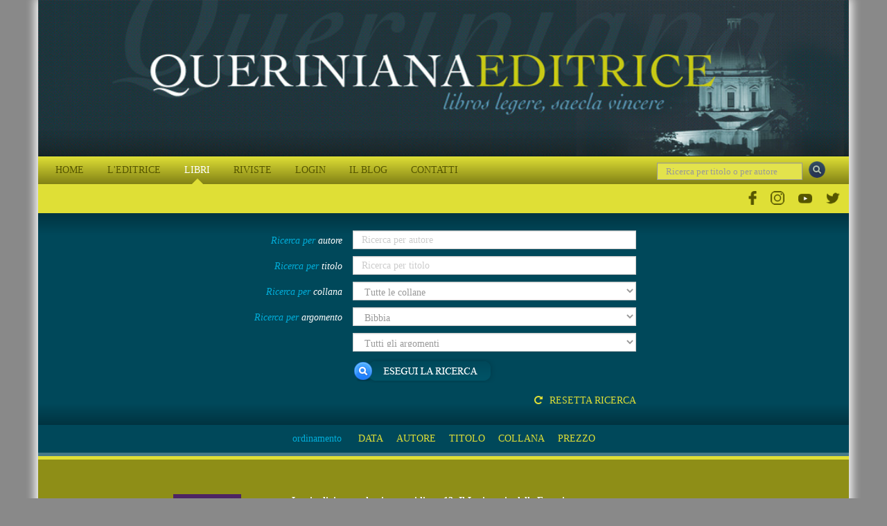

--- FILE ---
content_type: text/html; charset=utf-8
request_url: https://queriniana.it/libri/bibbia-1?page=10
body_size: 30885
content:


<!DOCTYPE html>

<html lang="it">
<head><meta charset="utf-8" /><meta name="viewport" content="width=device-width, initial-scale=1.0" /><meta http-equiv="X-UA-Compatible" content="IE=edge" /><title>
	Editrice Queriniana | Ricerca libri
</title>
    <meta name="Description" content="Elenco delle novità dei libri di teologia dell'Editrice Queriniana, casa editrice cattolica con sede a Brescia." />
    <meta name="Keywords" content="editrice, editoria, queriniana, libri, religione, teologia, chiesa, spiritualità, scolastica, morale, pedagogia, scuola, periodici, riviste, liturgia, brescia, italia, cattolica, cattolicesimo bibbia, cristo, teologi, filosofia, pastorale, sacramenti, ricerca, università, ecumenismo, protestantesimo, società" />


    <!-- * favicon * -->
    <link rel="apple-touch-icon" sizes="57x57" href="/Content/images/favicon/apple-touch-icon-57x57.png" /><link rel="apple-touch-icon" sizes="60x60" href="/Content/images/favicon/apple-touch-icon-60x60.png" /><link rel="apple-touch-icon" sizes="72x72" href="/Content/images/favicon/apple-touch-icon-72x72.png" /><link rel="apple-touch-icon" sizes="76x76" href="/Content/images/favicon/apple-touch-icon-76x76.png" /><link rel="icon" type="image/png" href="/Content/images/favicon/favicon-32x32.png" sizes="32x32" /><link rel="icon" type="image/png" href="/Content/images/favicon/favicon-16x16.png" sizes="16x16" /><link rel="manifest" href="/Content/images/favicon/manifest.json" /><link rel="shortcut icon" href="/Content/images/favicon/favicon.ico" /><meta name="msapplication-TileColor" content="#2b5797" /><meta name="msapplication-config" content="/Content/images/favicon/browserconfig.xml" /><meta name="theme-color" content="#ffffff" /><meta name="application-name" content="&lt;%= Resources.Generic.siteName %>" />
    <!-- * favicon - end * -->

    <link href="/Content/css?v=KnjiMt6lbiR1C85kwgAnFIVc_zXCOW8fOT-k-lny06k1" rel="stylesheet"/>


    <script src="//ajax.aspnetcdn.com/ajax/jQuery/jquery-1.11.1.min.js"></script>
    <script src="//ajax.aspnetcdn.com/ajax/jquery.ui/1.9.2/jquery-ui.min.js"></script>

    


    


    <script>
      !function (f, b, e, v, n, t, s) {
        if (f.fbq) return; n = f.fbq = function () {
          n.callMethod ?
            n.callMethod.apply(n, arguments) : n.queue.push(arguments)
        }; if (!f._fbq) f._fbq = n;
        n.push = n; n.loaded = !0; n.version = '2.0'; n.queue = []; t = b.createElement(e); t.async = !0;
        t.src = v; s = b.getElementsByTagName(e)[0]; s.parentNode.insertBefore(t, s)
      }(window,
        document, 'script', 'https://connect.facebook.net/en_US/fbevents.js');
      fbq('init', '1419330931712263');
      fbq('track', 'PageView');

      fbq('track', '', {
                
        });

    </script>
    

    <!-- End Facebook Pixel Code -->




    
</head>
<body id="search-books">
    <form method="post" action="./bibbia-1?page=10" id="ctl01" class="full-height">
<div class="aspNetHidden">
<input type="hidden" name="__EVENTTARGET" id="__EVENTTARGET" value="" />
<input type="hidden" name="__EVENTARGUMENT" id="__EVENTARGUMENT" value="" />
<input type="hidden" name="__LASTFOCUS" id="__LASTFOCUS" value="" />
<input type="hidden" name="__VIEWSTATE" id="__VIEWSTATE" value="xWiZSAed6ENeVGsYZLTL7GRmykF4zzW5y/Nn/K2YJMiVmvtSfWHUvcO/IWBH4OZFBrkpiIyiHDx1dsbu0Jfh+4YdY5NQ1ZI/yHvWCsxI3eYwqp3oswXBkF7I2WUDltRMCqvYVwtSECRLwvA+GTNhYTCjiGmxX4dcn7KdTu3LSQHqfpf3DTSpzlR3K7P3OiEpAJPzuYHvWHk2rxx2APGsa6QdxaHYAxdnqpaVM5x7UNDknR2txG8IA88QH5bO/qKJOvJPYmFd6rzkFWRWgdweug9rmr9vVxccjPiToRRhlPDY2Nib89Sy/B16XmbWiXNOkh7hka9s8RAL0X/szMWcZ6dwzq1SIQYBiJtv1TEm8eqJ8BKXXjdDg4IMlJ420e7q4hvw6vHhApMhXq1P/2G3/PTDdbLDWhpJwv27oHrDDxu6tC6qbx40A192tlkbh0YV4uYAlSb53gBBHKOsHXdnyqZZGcDZ8Dq4d3oDBB6kmOJSkLqs14BKyPkUWAi+xe3Aq7vLzxIdq3RsUL/v3+cgUqQV4uCnleZVoPrA1MoiRas22HozFCA68qlyJUnlK5Cle3fIihC8A/Um8PQTH1INVoUU8UCK2F5wzaunDflpc1fg3ppQ7jABqzcCl3CTEoSlQXbnayQ/5gQ7ofCCP5i9Qn6If5a+5kVY4oRgbiV/91Q1HBRZt5DjH+g3JJPnHb3EX6kCzufC7LpkXpS6zKzzRAkj7eqTN8usQly9dTo6ikdS+9SiCRuTt1+zcy4UyE9qKza0arIcoXT1eu2UWs70xDr0nO1krre1bJCYbNeG9/5fLCsGZCT/JoBPFf+4dX+cCX8oyKfX3kqDV1xgtGQTW/W5J2xV9SSoROo2t+i3WwKlxZwWwNMMj3MwXyYWerb1XBvDA2M1EonXG/[base64]/0Nq10vkXAgup1q8OKO1raU5Ds//91v3gvz7DfdjPJHA2lgDlD3xuELPZpX0WUO9/68ex6NgPybyEUlmnpt0hQNJMyu2IDIx5sBl30MzlXNOYF8ws3BLi3HiK/dyz8tTAw7yG0tYPfAOhndiEvRXbrqE9owt0olVfD3Hb+9RHkNjLd6A3CWgxxkmmcL1GeGRGT0DnNss9y9DL4yU9kBhbX40z+8HSqQjA/bCYoUoD8GV7KsdMWJoT4ic20KCahK4YXm8EnMTReAbP66kgPcZX5sNmVxq9ssA4+P1uyKq6xgilgdNXydafsGX8/MF7jFRChKx7xAbbrEqG6pR9lsflUmUVwL0ucpK/sUo47VIamctadvOAA3U31S4M3hMHkvki2lWdXAeEeJ3svXZUO/bGbVP4LKi/vD361F75Lwt0zGPFGWkvOvLh1KS+RrlgkqkJ4Wz3wiMGYPNnzqZgd92a8WBGXqU1Gg+s64aoqCKF3km97ymN8tIXbJGpOvUT9nMlnvsj8AOsATQLlL+LdMkv0hqRADKW3AIscXG/V4LhmoCQLLg+X3BGh3vzLSwuH2kvsKwPSmuGLTGBo6ezqtD+JJ6fi9FbObb//lTHF+whkn3thQiwH7fC2BIK0oG7fu8l7NA1g+/AQbcOqjCR51xHAz77hjaTVLcCofuXcs0YPFp8vIGq3/LiiklG9g6Rz4IOqCNu6/Hsz03TKBsIJ49RQnC9NuurZNb15n+axjTDKivaoaF6ddE/TFfP05O0rZbQEeEqDmmRZVZ1CzhMQQRo1K5g3hyjWZ/tRx6PUwSgh46z3l8j4hy4nl57XHm9/G8FS1p6fwZz9yW05sDbovyTBwy8tG2MhedPRikQb8x30txQDSbL+OTwld8E1eJnTAZBWOQxY/3FON7RfBrSqqZW1fHBpuCbizAMTE93u8cl7TaeaF3p+I3N4COl5Nq0vYdUkx7oBaOeF70WYsIYzDs9smZ5LdHj7xB0jmDs9mqsT2F8fYTDJDK3gPLNR9p+TZN/170O3ZhaI3GplP17PHPkASXmLl7T49h/TMV+df+d4RMdReYJ3uifSYtAMu2wtj8PuCitZw3voUSlJqcOpiSvJvGdKXDrkwyn/9Wns2AjSko2GsU6thdox12IiAvQYaVjS7nGYA7YfM7lInGtaKhse2TK3FnGxQXurxHGsX/gIPGqo2v3Ajk/[base64]/0XHy3GG3VR8lLfAoFWR6aVMDD4O9fVblQ9THnaof8fNdfYf3Rg1zNZheKXS5sEy8FM/oege1IkkfyYHgqonZC253PIR/Uyj3CKA19WzjI9slShcUQnqKuXVnRP/Qwtbfi9Lf8zjs8/p5oLu77LlLtlH3gcOVFyOlKVU4VdW/XwFM9ubewWkfWOR3kXkg3NBORa4xFCo61W5YIlQLGlaHK3b2QTZ10EvI8GR5KkJ1RY/MUYsW2VPz5xJ55yhCKl2lA/FlV8VXAzClgwzHvMtARBcCCBUr6aNSDMln4TUE9HGey0tictXL8cnA65X/d89MeQKXJ1exWSsNAAqQBmqiVA9hjfIvxuivlA6lklHlbV/UEjvKlGM2WBpuXrqe3Y9wuWy+NJZEqjqRh9ld8DjjXn2giYhmLkn3eoT+NZKu0iTrpVz4SoI0riD7xoRRxM70+8l78iDNmCUvY2SUIPahT5IL+pnfmt/8mteeUPPb2Dr16KnsuxnqtJ1d1QgWsCkXV6KdUjS5mPQVJQ/Ncv8KP2OtipH9X7coFkNlfJ4eaO63Zz73lP/yZSK3YyrW9/OO7EOUIgWB9tJTnAH7u6yD+pmCZSTYnTLZKdvtm3oIBIkVFNvIbUGLY6a3XG9XSx+4YCocM1xoLeykozDGPFSLiVv86GzF4izj4GNfv4JwuS7PlcuCRPq9JvuCBhTmPvTik6BFfd7JuTz+KaQ5n5V1hNx4adqnIoMPD2AT397RVaRVVAhXC8CJdqLX/nqWNHkjxQRf0B8cVqRZcuhXFAP9h+pVCaQqNBEAKeqxT9YpbVlgIttYkEyc/[base64]/bUy4jAQkCQ+syaTEiWxWUkKfVrNP+G2XA3AGjSk2JHXwwdqWGlyhxrkYAoK4SOhvMaA/n+V6LJsezNpIgvsTL8TOdTPe31Wz0B9Z+RYaPA7MQJ0HSnVFE7OwQpjTH+7d49EyG7Y7ZecATyFjlUlVKJBWA0IRNvlVGfaI+my9OXVKRN1LAnalvRY6JdNooIqATlYupaNTPWRz3++xRpSD+7HDZqkTbSbB1kAUGNti5Wvz/xDKnk23E26bnZ5mtayUpzGX1AcgTfAYKko6cTW7tgGCQxVHdgzC5dvhXV/gfOb9fer5KH/CWA6anCHY9kXKHjFtItn9N9i9WLq8lZihMRVdOJo1kMamVdbLIYFfjmtKX5sj3OwMHkVJ29tGwUS91U+YcTerxe+EPs8Twss9s6ma+hT/D6amK7s7/MmofYZepndI5S3ASC4++rfdC1SyrVtV3Fb3x9q/leJbeWhKoLNBYJxiQLauyp88/PaSIx7HYHsVFoos6gBoJkJMDW2J/Z9fS9w+jM5+NL5I/lE+pyeITz2Jz9XEFh2IYrtlDtuOZgmzfth5rVpQ3sutX+RFcDGTafLQg+XkfK/V69mpb/M2rJDbXYySITj5kIToseNUuTlgMuvkRFUpoaeIxsZ1gczBU6qJuQaRZJCQztsKv2tF+xezCPKpYWUARn3UXxyKSmD21MYRGmbi63TWlby2AVgWIZBGL75fMeKfqaK0OiplGzpE1YCHbIFWU25JaY2VY/u+DLRlZghhq5DzlBxE/Ml4zfzTDt9lSu7uNv70XFg+hZliRW/W6PL4dtKeeGnohwbbYAM8u0wqG+eqNOQAWQLGGEfQOYFzj6qqTQXxIjtBbtoV741lQXkGf93mWJ9Cg8Yop2Qos9ykw15I3BOHv9/9K0XscerhA+Q/vaz7BgkEZMB71ErDqFOoJaR5vUUnr/ohsaM/wY3FX77oGxF6D4wdRdA/ZbCyQGSRTPjWDBLZFk9NVrYePosktoGbWZDQbJ16F4cn9xTi4buRIpMTV/rYJiV6LBezx4SuYRnai7RXcQhaMObSxs2DSK9X7G5dOz5d2t/grDGGB9Y7K9Y1V3G5N93PViC5WiwlwzIFXNHiFCLkmhRBgoRfMIagIv5Dz7LeU9jBbgx3+GkQKFvN6AOgigR1E8rkAjkNRhXYrnbZSshZuer9tsbM9+NqKG9ZIa8B2b/ZCuCLMaPVryES/n03aSIuJytnlhM/WjZjClqnHE2ZTerybO4VrEQtn1WCsFrgnwbTXrJQGuQR75T/vqsRaq6QqyjDLDcVRKqPIKfN7H3HRaKklJi6fPyM3zln5pSAzmNyyD8OJFXqZbUICdsnHGgKGGGRyH/UAeNC7WZGjuqvTNuFwghsyYBnb1UiP4WIzNYcxT9cs7mEL4D3c1zmgHAi/VEJtxg7A/UAwIzwfxlYQ5td/hhnzBw9aMAGp3nqyfJVZErleWhmaYga7BhOZLID7n9+emr8/FlXaL5Mpe+XHuGoC3McapKtEQCxT18WTT0mREoMWMy8q7mw1l02yIWXYDh4lewOx9fl0mqai8XnpX1yPi+gg6DVz1AMLKvNjwGEUT9UWiuIQj9qsB3sgGKpHJBviRu/Xe0+uTjSPD1Jq/ulgYQm6jh+Q3+vUO8Rd5E9k9/RdBZb24o7tEBiLQgaXMc2GMUk9DqZ+BiL3DiHnM5aUM32CKTScBimEDTvQTRDDBfzcebST4luWPlS6jEHYU5fCrKZ6kHE3JVa/l8YcDihELb/xrahUi1XOL7En6C5JNF1+V4XFttCgd0P43/la1tl/p9GPNPa90eYi2Auq1YkGZybC8fdxgPnCFi3dMfXm74EfY+/ACbnsB5hEW805pix/5Owwx3PmUa4UnwZTMEMfHq7q4aZQAphBBzkaLGVo7Q/GvSgbxMf36ZWR+T+4qGuGxVVWVGxwLEn4tYAAT8Di6W2LSGEs5dbIWaiY2QiaLIHyR0crQ6gOf/MWYW1An/wzNrMNdaqD+EsxAopU5pprkJNXtNYRWVtHFgEzMhAOdqPVM2NOJi+RKPG23RZGtffhoMQpBgHT2JsLyoJB53F9xMqSJC/9f83FeudLeNwkLO4gBKkaKXynqs0Qd4dBXM5JGfhrgEvdvHmEI5/7Y4AX+xNKzlbIFTo6rSimU+lpZwa4Y2Et71T0b0CGdrPQsYHH9osFW56Q2HqEzWuTee00MZWAT0MvXklzgB6wR5Jsjx4SRD9L5fFimZ5D3aydC5vcxPQBUE5DIDKaW0QWNvWxl+ukiOuSE+SIyDATu/FJEDXm+ao/76yBOfYG0JzgMu0iE+O0YXC4QptBzUdmpqhUb8qMIf0GIjrckR+4cZq/MShaRG1wzgPRS1+/sx5qzhEPjl1Emsk+D+rBlM+bGsl2Bka4YagSWtJcRySq+ZFlmI2QiWtTrWSTSI83SdCgV/kSbPZnrEtK7Yuu3l6u2Dv4dtJPxuW81XLnbJ8KLN6rqMZFg0qSieE+r6dguNHActhTa1Ghafy4uTq8Pv563kdb7awdgxSHwzfDg4L3riXKlUIQ5tH/qzSmNeL3nvSpXmmIeXI5FxO0XodB9/nb5x2irKkSolsS/SwCQCQI5lvxQ9Jbh+sYGa83h7bZo61hl7b6U13dpiCfJY4bKBH6xmUW4FJmCAX9NfyEj0KcOopBfd0wdnDTYU8eu8TkkUClGqiE9bTV7+nbwdbGP/4CxWSGW3zK2d3Cd6ELwbDD2YrhVqOe9tRFqdFJGn9WgnJMK6tNrgU3uGfpTffJnP+aJg0nit7Fm321JeIbRvUf1gS2qktj41he6f+Fg9Bt//iPFCMSdRdhH1cfeNLjdR4d/yNm1WeHJ30h/kAj/uPSkQtieuiQtkyCaB2OY5ZVu9A7o5HnNFN93uPDrXsRnCwKGFX3Gg7Fr35SsMLApaZ/1RjyuIlHOxco7CE/[base64]/[base64]/sZ46dSKs7SnnUcd61VorTtc2b3PbECqmTzKu/Yh/RYaGWUgmiDI5uXBpATRiGLfPZaR39LuaidoxzsUv7Dnh54rSa9OoU7pIFoXAaKb8s/umGlTa9uxawF5PDVUO53dxGueK8LGLvSNhDim8cnmZUtJSpyOxnjQJlFpyzPHVNkpNBv7uOnfQOvEomuz7TTNiUDJCHmPMCp2MXs57s2xC4fZkf+TcI0MHXx1cM8WSonmx3wYhvUTKu0CA8Ei7bQfOzkuDnPOKE/WT8saYYNY2VS0mIvNRZljd5LSaXhvEkSKiEeTT6d3kjrmL1T0kmYplt2rhmPmwr3yUDZYYlFkz6nNLaRi9n7lJqpg/UWpZ2tYtKcP/94Mawc5HQuVCLHwHS0QYqBOd9E0egw2Bn8jkCbI9BHVIb7Q/NRT7aDSE+76F/V1o9jGN4VUXOMFx4ZJ5wEdeqvZu+bAhIBvNp7mowwD9Oik/M3eLlEmieGtZmMJ0uMW9N+StqxhrJToAQRg4CjzSh5nLRgFH2m8OqO1L5WCz+/xllG4rTUxhy3rqpT3P5qPSI7aOSZYBrMGCd73TCnVUv+MspGKvL6dJE5oNm3/eR/WKOqdH5b6UQb6EMtcgZ2urnkOULPsGyzsxreCrC6mU/ly+kLI0is2kxQmRZMjy9R7E3vaA6LDn3x8h+7nOFuiLlrC4vMwdpWK/tpB+irQaxhhmm/ipE1yoArDX8+A5rDLGWeMjqia+6/H846iBrn2Cc8gSb5enNVBWz3gZ2oECwhqRpqwQK0p+w73wW8Saobro56ZNnd6TLki5x8rFHMDa9uAWII5mzdoj4nEdPbODNUot9awI9PDPGK7yd05Jn1qJZbL0T4MjFcHYfgxcvR0AjJ1/E1vB/YjMrofnfeZZIfnSmdukkiGQQzs0DfNfRhSmSX2jEJY4DypRl91vPzSZuqeUV9WvpWt/Zd+lSPao4HsE+cCof0DLU2jBLNs8bzmKhQVL5nZGuME/YUYtZHHWU3w0RjJIQhnygoOXSSl9pSW1TIq4MDmUJUZqnSHPCGcIQtzwMtBreK/eWLM9v9avEPGgYwLWkdzDUWXNoMjCX7b2MlXWsa9YQr26Mo0P7vTTx5LHjAWmUpDOzYuzd4B/RRdSLX9CnomJ9m8Cm5vhZOY4JEA31dyzEBqvjrvlOdUNDRM5bY7XQYDzeuOW5nYamBJh/2/JPaj/5NgWWo+uehGPZiVmHdYnBFZOSNKiN+d0UPI2tr4Kq4ZFkBzO/IdI+TnTYJWOaqgh4pAso3xCgaY+uA9CYW+PHcc6IqVYboVOqVz+rRi09OFoS8KUaawnZBI9UN83SXB466sL3Ay8hIzNUeQyOA04QpcHLQq/+KMN7uAlXNKD4OXQSmldijssNuutTsqb+dsRvwJwrys7XNW4Y1kjaKi1FVZs/mQWgjYOwOBQ0f4t71yir29bE2InTnl9SG80uxzfdF1riGzM9fskmhDuW9j5nrh8c9zQ4dsYdtD+8yQX36xKnq2ppAfSGQcaKvsLW6tPrZ5xHVhD0fD1vVdgsEFwoGwRt75seRU+F0VEkp0xfEsQXdrGgQ6HQgk/XgOHcT0Rt/7JiIvY60gN7QVuET02bnijgcDElqQ6Qxs8xN1o+zCyszzj7yPVHcIj0SXKtdPbO52G6J5gJcMfXQmDbAIy5lNXb+M0Hh/q2RQrUBtvxtiSwjVimoGBTQoyYJHdCsU/YUIjw2wzEooKS11DjHqVDSCQskaPY4o9ZHQI425NWjQQ1y9/gAyxW62+XhxqfLJVaxYF03MwoJnpRrVV+nNEdPrUgs1r1+dgawStvTQFx2PF45mrxh2Q2aYEIwoZ8NXphIInd5s+NtI2b+guzuVaMb9xrsSBZotXBVFizvPJHGBVSqO+baMCCgQiuZr497aJzJaVmt1Q2xYPJYKOU65rUH/RFhQurm/bi/z+Z+OJcSPlMJ1gMX24Ydpo5xgkg5e+skJqUeMfS4xJ0e5PLtefHBBZ5grSIiHOayK4iaZrPJ5EOsrr6vD2Roveu7tQENNTorRc5mHbN/uwf6DNFRscbp+PYPVJ/qayWQ22X/OxTjwD0hQnXBzN6QDRxJiF5z02url4P3l1m6UbI1dY6DQMQyyqLEQ4nuJ3i9WoJVI45bY27gZO04d/UGJlEZoMVKX//MGeqOJIHDYuSae2gC8bz3bJMG8hvRzL80ldJOKDs05eGPsL6e7nw7Nx/1cWsQKirToVqdYrkd3J16q6Aj+5ASflqo5DTZxUpeYDWqGXmIAe481Sk3lzhdFLmCPnErtUIwCSFpP5G7U1hTee67m2GhXMT7KNCkqXUgGCYle3F/HEq280jc7K0xy2iDMZq+Ol1+zs3ebMy9DUCg/TQIBkyRYEYv6+nTO3fWOKTGBJo6/+2iyTp8T/4Conse+mCuDYrF5BBL0BZ226RiPoR9Lek1+P6MPPgc4RD+1Gg2WR3mrL8ON0eFWjui3oX5AgwobxZ/G9vWXX5cvB1RSfmRcjW9kW/jmY2JYLayFyiirI815Jaz6ax5B5cpnrEGze+Iz31YZj8CupbU7gtkxk2pqjjTRe1XSPY+qMlSf5QQKaaG/AeK0qU3EAA8Qk2hmLLdzoMBWwWyYGyFWnc6zSRHV49k1qszPDM3PIEx/ahbI79gUaL793u71UgedpklaMlC6Ykg/Pql5S2GxQ/tObdZbly+LQSyerd78F87AP+kR682jQNF450Rn9ikflMxr9KCOx/i7wqfjQND7OHdqqCvmx0DK8Rb/[base64]/uzx6y7fM7Otp5OqYsXtXa6XiE5SrUY7Z/tJpKHh59ke0psX8D5LEarH0jeNATP5EnKZSrMehXQwUkyiJA/qF1DR9dmuMgo2got8JDI+6onYvqePU5pJtJEwqjNSgoXPhtJDAMDD+E6NS2Y8aeHjP+d80VxAbSOJcnYtGXr8jQwcNKucZwuZTDzVU6a4k+53eTNMce7yRmCiZkxQaLyQXNlb/WBnh8AtZjbe0uDVeL6xgo4zw1TR+O/j8Vbuf29SSEtux+eu01JIIQkoHDttiW9RRMvUXMobLAtI0dwZJkJT+HwsHO1JqmFOYwYa9Epb2M8Hg8Xx3yMRVd7HAiNkg0bHme7EaS7LWtmByHLe+lXPcbZaa5quZPx2CoAcBV3+ufzcmqOcxgnlpmiwy3/SQnpiAXRHLZTj2SwfHk50iKFaF6siWpNuf95LJ1FtSSE6BCJtZISENyTU7rP825oprXyJN6uUQlDJhb12kXvbqgIWM8EApWt0BwUDT/3z9syTw4k1nRspaw7brwGJCoZLPvTrMoOapQ72YwqYbJ2XYH5YVq6bgiADhLReBi0hI+7/3ybAkERrOcebCgF6ZYm1XlaPZppFwm9c3g8AtPbnOTCKnl1L+mhJkp4pWfyoeUwuOIWZO70u0Vyr4C3AkoyKi5EwA+SB4Yb+h26vDfHBE4mr046vq9/suyVNIGIQfhmiAkltFhDCb3fPmkIsa3GVcCh+f2SPKN6At+HtgplJUzDUHfBRlY9KlhbOpznVrmIV7UVvC/KcccpDBnwWnCya1BSKhlHOCcEUO7qL+itfi+3oisgrOujOKLUxSUydeRR9evOBYohWZg7ePPObqzZufVxQHgr+gXjcW9ohfrClcPMWbVVI2NhnWGc57kbDGgEi28g+7HNx38usvVWRmj2ZkACnbaWcH+tmt3tsCk0a4d5tKNZ2T9/22sM7w5o3uRO6mHNUkodN1l9bdJ3wTV+FskMxDxgOncQibgkib5PYtgEBbVZpkrU+LffTdJlH8NdUAR3Cy/UUAuaeACWRoyaLGJe3VE4I9yyrpgcmUmoxyAmaZLwrNLrlUx+eMWd8+Ws4HQDXHEzHrZrXQSdMZHj4NuvhcSEMbWOJmhFwfrCJYp6odfciyFSjTvSzUM1264yZbSVQUlflXEl+aVM308k1R1/77jdXsloShTgPh1l9Yb2BvmGlvmdyvTKlcEHswRqi9Zqji8Nmcf5COE4dTw1Q/BIx7ePcwqXan0oywGXzVfrAAwWXpW8xRtEDeXvfvVw+G+IR/V1x4rmPHTMCuFtH07oFoZ/yKatReV5M2GI+8zmg5NbNRscBJtiB2V19DT/HyCXi4GNNDepPe9Dlooo3ZERocEIoNBbyfzSj2PF0xC0BLWR/6VzDlci/h1qhC24asnZJTrp0uGZdBRq/7G1DX14l0kupHpRCPnQvnYidA9mpUp+cldOOVKFwJB2q5XbpPkatBBmlqz3FfrKfzOAQ1SyY6bwrQ1EkU8IieYTn/Ws385+DASYgTqORuq9F38hkoBDj3RAKpnf7csTmy6rdNPKLQvOsvT4v50SVGZPU5U5OvaVUrac+ikrGzRClpNKVcrF8STeQAmB35Ywag/EFjKIqAD5tciiptKrnLzUkq4jQuJLAARnxQhFxWS1NWjzW73R8aEOWhjwkQHIP5YB+FssZejxTq32zd0gFKwPl6CseHy5wko8mJCfDb4/SO+5/ZfKWwLZd6OPILYh0FDPGpOOFX7vmBRC/LaotEyU1wEZalfuRpq2jRrZiOODe1kac4yWkaq/27cKKYEHApHffr6VwwXWRT8XQRtBvkzKF1EXW5d9Xq/FpYU95kbcayo7Sm2Pq0EP6gPX9mUthCj3Ekowzfhv+YbSGkzh4meZjLGHn7so5d+10VaypqSe/Qn0Oh9hdBvBGpqyMtBn7WIJTlyjIlF9UdgqYkXRXZbcc8GDxDYgtb4DbT6hgd+F6Aq5atMgj4z7HLyz+FUdWYwuaCqe7xIm7BpLqWHtiZcITwFQEUYUMG7Sv/1qH2FXcUi/iKbFQ+FjyQvkzz5fBRqNRHBJyQzuhesDp151UBhdRKrIAIKya0l20t0ZjlOJBQdFn54e8IdQKIS5TSVxGXiHhtAUlYl7Yh+LRV65YrWVdFJFgrD7T//[base64]/0inKbrEsGjYqBMkCaExJG8PsIlKhAkiM8sMcXSHSL2YljRBPizt5g8zm5EyirS3SOvK9cc9H7P6/6fk3y4utTNqLPiLRcY7/OURHz4yBXGX5aSbEpx1I/Ne5qOrgZTUh7oPSpvA8u2y+R5OTEPmromOO0bVnMv9duvFOYUF23I4U6ycYN3pW0jjOfvUC484KxOCt+wUkcbnICUIEViXWcardy0GgFnkfRVfvnesdP5ffvnLokemQYagmJJ/MQvkmrcaeVkISCwg/i/gs5YnVMow7jU5uDOLrBLyM6QBgh3LDGDWaKilEQTtBHilAVm8H329F5tNHby7mdUKDMz1wFZu/CXubNRyvS0oOgTYIBrk4tb0Hgi+33exnUs6iIov3hn4HNwdujX1IRC8bF2t/NzWQX6eNcoI9/A94C8NgzmD8QjAhAsT7o/7uvsjyjXdG1EtHW7s8Levzu0kShC3r9sHSF0HkkeYzzHrGNZyeisMbU8eS3mvaWV/apGKcjVsGicQOvGuDCL5vggtPSPyuYG4qRP88+vLBAfAZh3/bSZOdP6/nP936aarsC1B9U9IMbdKKxKjyBdYuSzGPUVVPecSBSgVvYasa01NVHF4B+kMQEdKzDSlSdme4ePb+u692ONPYrGnZwttBoqXevDn5wPqONyxmB0w8t2W7BHzcyAjjAZ5LB/HojRERT71pksdPs5Fn3xTVR7ubxKBLG5T92HyeSEDq8qnosV+lBCUAbFpY8FsB3E4HB8zv03MVEpWRDLb60E6WvVuuA9PIu1Yg98bS9zITEZSoAuFYwLncuEoaRBco6p9J8AqL4X/eP6bcQkHy3wUUTYNg85pahT/4toPN3KNBeHZngWS8MkM5TvQBLxkDUFc+ob68lBi1h2DYVGudZp5S5mrQL2CYAFVJ/uM/[base64]/v5xBaEF0Udu/cY/N/EPK4Jh+1QWcq0lUy6fTINtCYBmbSVHk5GPov1UcuVg5y0B5A0O8YfMtTm1IrCe/YqcD2AIcezcRNeSqPMOcPy4gAPubcWp7qFv+nXVvQkNqOG7708WnzfYyip8qc7xbiNG3p4ebW+nAkNaowOHvqrq4llbLHUBM+n/L7RUfUzCFfhMKeEmDKiwZF9UvFFHI2LEFtX00cJz1BVyoicqXAty6YMvPUnpFqZHrk9sF7QqWe93QQEktb1HRvfN1xKacBoDS2/r9GeH9Yy3nkB3QTyLc2OoljbHPTe8ZkXAFX6ffOJd+9QtzfQNibaIumvn9U/QOlr6UTQYfii7IREJrDVPOJUj72DpwfmmGQMDt5mKYrHMrdHiEiBlYvxzHtHJrSnHk4jR2OoZ4B137w5A4ZyEAMDKUUBAdP2vV/LLT+Cn3IBvuN5kW+ZVbcFLoCTMUp2BLsUC00C/y3k4UKZhfuAPyuBRUoKTcMcE//61hlS9Xc7Gjj/[base64]/BqxMXp7g4uantCPWtVvz4hcxUlOUcUZGngp2mZhmyHjKlFsObSSkjDNR3FPDChg6aYP1YRKFvl4deqDrr2uYX5VPPVelXeVpUxNQI+MviKlWgt0iB5Mg88kcuTb4Bp/JLcktHRyUN/KsDagdtaCEFJ5LOtIxWo6Jbm8yT1yLRRW9o5J13sF56uGv52+adImaXSFKQQoQr9YYHmjnjiW1PnlC3ZOZmR7ZLlPRPe2fcdfVM06KVmge07bpqHXZnUMnO8Vb9/mdXUt+rOgbIwGZkAv4hLd6B7Sz9Q9FyN5vbVPjq1My8fug9uXTcA5b70JZWRYQsMa3jSB563CIwCsObmIOphrBnZ81FNGLho3/7OvJrFl1/kWES7XN4mwg3OhogaArujldXIGLDPF7o/z7XKuVXJYQCfwbMIoyAVDnnCXOqaPnEKkf9BkCg1/QMYL5JPke/HA1AAzIOMjEFWMwDVbzYqgegMBqQH8j0d7G8Arjrlnnnr5zWlQaEUTwaTYBsY4MqVl/BLxAD4SYLxzHnVmNvr/d/MVHL29BfIxDBd8PUOS0z639T/EfMLH04dw0r7B6fY0nvCkWM8bh32ih5Gv5ws/Fo2pDjtL5MIl2B1hVdLh+guH7W6cWhnuTxk9IguZRJmfcm9ocCO0eHQfRbzKMPeS9PWHL/h4PTVgCVKd8eR0VlxH2IixBafkM3wKYgIVmi+l8JDL5LsbIskwz4KvBL452ltdeKz92BdSF0nV9tG8A2Jk17/4MgGyThcQdlUPmNrsYvJ6sh7cRJ1ez0JlmaLJPmq+G9ciraAqHik32E5+f7x0ehVLEjotoZolI1sqjtx/4enm8hHNkTlR/CuTyr0GK+COr0VerQPWF7IXi4JlO1WzZa/Z9cQVMKJ8KRCBQMlmIi+5eDDEHY8jxyXPpyvpsOvaouJeDkBUNIV6Aj4WIZ/9H0PCtowO9kVj00PpgYafkZxUGF7idIxIsedbChQZ3mGa7Cj6CANRj5dapK8j7E8voB/nV+F7Sp4PjJT6lPNAAf6LKvTWinuLY2LrNMs/[base64]/BlQRQiCHwVvoyHu+DnA6MHHC/d1Qcn5B9vGWa7tRwoDJYdT90Bl+EsLWLJMNmglAFiX++AI/GyRq/70rXAT4OYxZoKdCXX3LMdi7y1RV5RX1XxQSuAEY1bd9at4WmVdI/dW0PJBI2Q/djxD95dPmiiS3ugH/tgXsoU01Cd2d5vnFFjpvUcI7JECSMmILdVKvC52KWiNbwR6ecUsqclR/lvV1NeMSJemTxicZz34P/Iz0/XJUu1J65Oj9Agoj2QWyJgC8QsUbdth4lzY11zp0Jkad1QFWAHlZjWv1C0YSqZz0V7mktz1j2mm+cdEneoarfKYXCOfcfrmXmNTQhfMnp4p6yem5wTnl9AAgy1QMEr0OdJya66z135d+fvxobDueAESx5iIOvKgl+N" />
</div>

<script type="text/javascript">
//<![CDATA[
var theForm = document.forms['ctl01'];
if (!theForm) {
    theForm = document.ctl01;
}
function __doPostBack(eventTarget, eventArgument) {
    if (!theForm.onsubmit || (theForm.onsubmit() != false)) {
        theForm.__EVENTTARGET.value = eventTarget;
        theForm.__EVENTARGUMENT.value = eventArgument;
        theForm.submit();
    }
}
//]]>
</script>


<div class="aspNetHidden">

	<input type="hidden" name="__VIEWSTATEGENERATOR" id="__VIEWSTATEGENERATOR" value="832343D3" />
	<input type="hidden" name="__EVENTVALIDATION" id="__EVENTVALIDATION" value="7LcK2Q923a37CNDkd/4gAvFd8EQ91fMV6VlKMeKiqND+xn834EmNsAkqf/nG0/KXF/uImlk4j18cyzB/NzZop8BXavjL/5/qrT1bWl3GAfUQXqZcyXyobx5ibl9xbkxhZc8+/OcIi95F80MiNvCWviBwc1r7J+tB9+MO6P2ElD8zbQdaJG1lm18/uGi8/LlBMqYqRCbJqrY2SzvVKDBcxqzkcpsUhy5cioz/FnUmx4M3oo9oJahhVSjTHdyl4V2CqqQtdg/IQyzXdWHXSLnzK544H4iXnV+zaTbsv8OWPmw2uOoSFMK/hPQteHRDNobdXJ9e5LfMRPNdqru2laujWHrjcXmxotGKNC+6JUqNpicv3cocBGrrNbKFAnoToDVQ/bJTPtpZB33eGWsppM7sNLm8KJYBZt5TpfEvNnD/6RlLGxepOU67v8dK0JAa+a8xo0a+k3ZUKaLp8vrTKF4UgnXjMDf8VdpGTbhlGSQdF6rYC5uqXAfRKroypYCg4dqxeZp97o0cgVKUFgeMt9OM2dQtQFGHBjpas83vH77JC0ZtdyKd99whSC44N/0fB8k2bpUrjmYYnUFBxWBOqllLlTa1RHyRWHlGyC5ItcKuYOp/BCABftlE2b7FbaHGqm/b6rvebdO0W40o2YTeAeOt4bKq0u5mIs+JqWl0f619tu958mXnk/UKot+vgd0U83YwBbjjSqQY9PkLus1q4Ic3qEdN5d+onmCqTr9roYfNp+UU7pXCetmtzxEZvho5nf70pKeFyCbdcMTEVBKZLshV8b2w7ztN3qoC/6DTE3WcO6ld2H2/PMy9On2IwFvqUlBfa5UKafE3JSfaEiXz/dOZjIeIr8DxRsmVPbUVU/zP2shK4e4cwcLyYXGAg6JyZ/DsK30yE3ZlQevj3uvnUxG2zh8R6pDh3SjTu2mUCXmkl0QZZXTxt5taB1P8C5yyoGy7yRrxTIdP9NCSR8AhONhGEHOId2ylMfpGP6S7mOKFC53Dl0pxL7ysqqR9PuAv/OfRIdCON1dqjVT/XHuiucYS/CYUi0+P1B5NUbr0lq4MqEH5vMCe6q4aVyEHV1gzx9XacxXBGdRAlDJO7TVHj0uUs9UwKH6HCEdrORY2onEJXN8U4xgSLKybfl2MWzQYbifeOk33DJUzrmNGEKxfebcVv8W6bP4zBzkdwoB2U5SvvC1it0tmBubfD7YpeagfxqcW3czHCMEqKuZV9/JVwgB2vfJAncSPMsOpVGn3RIFuGYQw5YGk2szKVuX6UbjGnUEMKh7/c08kMzbogYbOMSs4Ak3CweT4viCQDBjd5/HRCAzRHNko0A+000fR8xedSQys/5GVmvPKuydxLazXm9dY0yzZ9K1MjtalEx3FjrJxxFif50PaZ1tFFrX7KpqZ8uBe8AWTRehI1LdZgfAg9gpqtcANsBTJUyO3pvv3MBqdpL9lB5GRXHjfv4E2j1bpNKcciPX7epAROqTBtZprg/3QniLd1fDEl1hDHDlov8mmx5QZ27w97LYLKsRIrOn2KObwRH43NEgWr9cdg83Y/AdUX2CG0z1THGtBkEEoh2eXZjjYsbYn6MOsAdZ60Fs4FUsDCZ0pGmH6fflDkKLBARvE/kdx7FY6cHH5NgQqAnVpKvwSO6LBJNE/Qd+g7ftkhVBnKpb/[base64]/[base64]/mJ7vHspyhlnK6TS+7QQW/y3ffr9qso3IlI7FCLyxDa0Hwo3Kcht74Ac2Ghe/scej704Mi5gzBAYvqX1OqJsOCRzztWgyo8BQXyUDPq3Nq0RLEDv+ExPKoELEJrlu5EEi4zzZ5Iksl5BAtlLwDKlWBKNAQn8dSFyVVGzoSfGmcvSX00vwaalfte0NBdEyOykN/7aOb48ggRpLvSu8yxGsJsxN94YqXc5jjXHsCA+HrncXAitwdgjhKC/6/galTo9uIaVNozXTDO0o8GfEULJKN5r9V+cG5JUH4zzoRuyp9XvkJL0jFVrYVgCCpcdx9on4dQFytFoazBZXog9dlQAS6eTsUwS7tcA7Nnz5/guoSOzc/XxkBB6B1+QpROzaAlVpM2G/R5HyRaoPzG+Ia27yhFmFPWA==" />
</div>
        <div id="wrap">
            <div class="container wrap-container">
                <header>
                    <div class="container header-container">
                        <div class="row">
                            <div class="col-xs-12 col-sm-12 col-md-12 col-lg-12">
                                <a href="/" class="block" title="Editrice Queriniana | Sito web">
                                    <img class="inline-block img-large" alt="Editrice Queriniana | Sito web" src="/Content/images/header.jpg" /></a>
                                
                            </div>
                        </div>
                        <div class="row">
                            <div class="col-xs-12 col-sm-12 col-md-12 col-lg-12 header-menu-search">

                                <div class="col-xs-12 col-sm-12 col-md-12 col-lg-3 pull-right header-search">
                                    <input name="ctl00$txtGenericSearch" type="text" maxlength="50" id="txtGenericSearch" class="form-control" placeholder="Ricerca per titolo o per autore" />
                                    <a id="lbbtnDoGenericSearch" class="btnDoGenericSearch" title="Ricerca per titolo o per autore" href="javascript:__doPostBack(&#39;ctl00$lbbtnDoGenericSearch&#39;,&#39;&#39;)"></a>
                                </div>
                                <div class="col-xs-12 col-sm-12 col-md-12 col-lg-9 menu-top-navbar">
                                    <div class="navbar navbar-inverse custom-navbar">
                                        <div class="navbar-header">
                                            <button type="button" class="navbar-toggle" data-toggle="collapse" data-target="#menuNavbar">
                                                <span class="toogle-text">QUERINIANA | MENU DEL SITO</span>
                                            </button>
                                        </div>
                                        <div class="navbar-collapse collapse" id="menuNavbar">
                                            <ul class="nav navbar-nav">
                                                <li id="lihomepage"><a href="/" title="Editrice Queriniana | Sito web">HOME</a></li>
                                                <li id="liabout"><a href="/editrice" title="Editrice Queriniana | Sito web">L'EDITRICE</a></li>
                                                <li id="libooks" class=" active"><a href="/libri" title="Editrice Queriniana | Sito web">LIBRI</a></li>
                                                
                                                <li id="limagazines"><a href="#">RIVISTE</a><span class="block" id="subMenuRiviste">
                                         
                                            
                                                  <span>
                                                    <a title="Dettaglio rivista Concilium" href="/concilium" id="#Concilium">
                                                        Rivista Concilium
                                                    </a></span>
                                                
                                                  <span>
                                                    <a title="Dettaglio rivista Servizio della Parola" href="/servizio-della-parola" id="#ServiziodellaParola">
                                                        Servizio della Parola
                                                    </a></span>
                                                
                                                  <span>
                                                    <a title="Dettaglio rivista Rivista di Pastorale Liturgica" href="/rivista-di-pastorale-liturgica" id="#RivistadiPastoraleLiturgica">
                                                        Rivista di Pastorale Liturgica
                                                    </a></span>
                                                
                                                  <span>
                                                    <a title="Dettaglio rivista Parole di Vita" href="/parole-di-vita" id="#ParolediVita">
                                                        Parole di Vita
                                                    </a></span>
                                                
                                                   <span>
                                                  <a href="/abbonamenti" id="lnkAbbonamentiOnline" title="Editrice Queriniana | Abbonamento online"><i class="fa fa-shopping-cart margin-r-small"></i>Per abbonarsi online</a></span>
                                                </span></li>
                                                
                                                <li id="lilogin"><a href="/login" title="Editrice Queriniana | Sito web">LOGIN</a></li>
                                                <li id="liblog"><a href="/blog" title="Editrice Queriniana | Sito web">IL BLOG</a></li>
                                                <li id="licontacts"><a href="/contatti" title="Editrice Queriniana | Sito web">CONTATTI</a></li>
                                                
                                                <div class="clear hidden-xs hidden-lg"></div>
                                                <li id="liFacebook" class="hidden-lg">
                                                    <a href="https://www.facebook.com/QuerinianaUfficiale" title="Editrice Queriniana | Pagina Facebook Ufficiale" target="_blank">
                                                        <img src="/Content/images/Social/facebook.png" class="imgMenuSocial" alt="Editrice Queriniana | Pagina Facebook Ufficiale" />
                                                    </a>
                                                </li>
                                                <li id="liInstagram" class="hidden-lg">
                                                    <a href="https://www.instagram.com/ed_queriniana/" title="Editrice Queriniana | Account Instagram Ufficiale" target="_blank">
                                                        <img src="/Content/images/Social/IG.png" class="imgMenuSocial" alt="Editrice Queriniana | Account Instagram Ufficiale" />
                                                    </a>
                                                </li>
                                                <li id="liYoutube" class="hidden-lg">
                                                    <a href="https://www.youtube.com/@Ed_Queriniana" title="Editrice Queriniana | Canale YouTube Ufficiale" target="_blank">
                                                        <img src="/Content/images/Social/YT.png" class="imgMenuSocial" alt="Editrice Queriniana | Canale YouTube Ufficiale" />
                                                    </a>
                                                </li>
                                                <li id="liTwitter" class="hidden-lg">
                                                    <a href="https://twitter.com/ed_queriniana" title="Editrice Queriniana | Canale Twitter Ufficiale" target="_blank">
                                                        <img src="/Content/images/Social/twitter.png" class="imgMenuSocial" alt="Editrice Queriniana | Canale Twitter Ufficiale" />
                                                    </a>
                                                </li>

                                            </ul>
                                        </div>
                                    </div>
                                </div>
                                <div class="clear"></div>
                            </div>
                            <div class="clear hidden-xs hidden-sm hidden-md margin-t-small margin-b-small"></div>
                            <div class="col-xs-12 hidden-xs hidden-sm hidden-md" id="socialNavbar">
                                <ul>
                                    <li id="liFacebookLg">
                                        <a href="https://www.facebook.com/QuerinianaUfficiale" title="Editrice Queriniana | Pagina Facebook Ufficiale" target="_blank">
                                            <img src="/Content/images/Social/facebook.png" class="imgMenuSocial" alt="Editrice Queriniana | Pagina Facebook Ufficiale" />
                                        </a>
                                    </li>
                                    <li id="liInstagramLg">
                                        <a href="https://www.instagram.com/ed_queriniana/" title="Editrice Queriniana | Account Instagram Ufficiale" target="_blank">
                                            <img src="/Content/images/Social/IG.png" class="imgMenuSocial" alt="Editrice Queriniana | Account Instagram Ufficiale" />
                                        </a>
                                    </li>
                                    <li id="liYoutubeLg">
                                        <a href="https://www.youtube.com/@Ed_Queriniana" title="Editrice Queriniana | Canale YouTube Ufficiale" target="_blank">
                                            <img src="/Content/images/Social/YT.png" class="imgMenuSocial" alt="Editrice Queriniana | Canale YouTube Ufficiale" />
                                        </a>
                                    </li>
                                    <li id="liTwitterLg">
                                        <a href="https://twitter.com/ed_queriniana" title="Editrice Queriniana | Canale Twitter Ufficiale" target="_blank">
                                            <img src="/Content/images/Social/twitter.png" class="imgMenuSocial" alt="Editrice Queriniana | Canale Twitter Ufficiale" />
                                        </a>
                                    </li>
                                </ul>
                            </div>

                        </div>
                    </div>
                </header>
                
    <div class="container slider-container">
        <div class="row">
            <div class="col-xs-10 col-xs-offset-1 col-sm-10 col-sm-offset-1 col-md-8 col-md-offset-2 col-lg-6 col-lg-offset-3 standardsearchbox margin-v-medium">
                
                <div class="row">
                    <div class="col-xs-12 col-sm-4 col-md-4 col-lg-3 standardsearchboxlabel">
                        <span class="light-blue">Ricerca per</span> autore
                    </div>
                    <div class="col-xs-12 col-sm-8 col-md-8 col-lg-9 standardsearchboxfield">
                        <input name="ctl00$SliderContent$txtAuthor" type="text" id="SliderContent_txtAuthor" class="form-control" placeholder="Ricerca per autore" />
                    </div>
                </div>
                <div class="row margin-t-small">
                    <div class="col-xs-12 col-sm-4 col-md-4 col-lg-3 standardsearchboxlabel">
                        <span class="light-blue">Ricerca per</span> titolo
                    </div>
                    <div class="col-xs-12 col-sm-8 col-md-8 col-lg-9 standardsearchboxfield">
                        <input name="ctl00$SliderContent$txtTitle" type="text" id="SliderContent_txtTitle" class="form-control" placeholder="Ricerca per titolo" />
                    </div>
                </div>
                <div class="row margin-t-small">
                    <div class="col-xs-12 col-sm-4 col-md-4 col-lg-3 standardsearchboxlabel">
                        <span class="light-blue">Ricerca per</span> collana
                    </div>
                    <div class="col-xs-12 col-sm-8 col-md-8 col-lg-9 standardsearchboxfield">
                        <select name="ctl00$SliderContent$ddlSerie" id="SliderContent_ddlSerie" class="form-control">
	<option selected="selected" value="">Tutte le collane</option>
	<option value="18">Bibbia e liturgia</option>
	<option value="59">Biblioteca accademica</option>
	<option value="45">Biblioteca Biblica</option>
	<option value="34">Biblioteca dell’insegnamento religioso</option>
	<option value="25">Biblioteca di cultura</option>
	<option value="41">Biblioteca di teologia contemporanea</option>
	<option value="37">Books</option>
	<option value="43">Breve</option>
	<option value="15">Breviari</option>
	<option value="49">BT - La Bibbia per tutti</option>
	<option value="7">Carissima/o - Lettere ai giovani</option>
	<option value="23">Celebrazione comunitaria e preghiera personale</option>
	<option value="46">Commentari biblici</option>
	<option value="19">Commento delle messe feriali</option>
	<option value="48">Commento spirituale ai vangeli</option>
	<option value="22">Compagni di viaggio</option>
	<option value="55">Concilium</option>
	<option value="36">Dietrich Bonhoeffer - Edizione paperback</option>
	<option value="14">Dipartimento di scienze religiose</option>
	<option value="27">Educazione civica</option>
	<option value="28">Forum religione</option>
	<option value="20">Fuori collana</option>
	<option value="2">Giornale di teologia</option>
	<option value="1">Grandi opere</option>
	<option value="3">Guide per la prassi ecclesiale</option>
	<option value="44">I sacramenti</option>
	<option value="17">IBO - interpretare la Bibbia oggi</option>
	<option value="24">Iniziazione cristiana dei ragazzi</option>
	<option value="58">In-Oltre</option>
	<option value="40">Introduzioni e trattati</option>
	<option value="47">Itinerari biblici</option>
	<option value="16">Le Lezioni dell’Istituto di Formazione Politica &#171;Pedro Arrupe&#187;</option>
	<option value="53">Lectio Brevis</option>
	<option value="52">Lectio divina per la vita quotidiana</option>
	<option value="51">Lectio divina per ogni giorno dell’anno</option>
	<option value="30">Linea recta</option>
	<option value="50">LoB - Leggere oggi la Bibbia</option>
	<option value="5">Meditazioni</option>
	<option value="13">Meditazioni teologiche I serie</option>
	<option value="9">Mosaico</option>
	<option value="38">Nuovi saggi</option>
	<option value="60">Passi di sinodalit&#224;</option>
	<option value="29">Percorsi</option>
	<option value="6">Piccola biblioteca delle religioni – pbr</option>
	<option value="33">Quaderni di pedagogia e didattica della religione (PdR)</option>
	<option value="31">Ricerche religiose scolastiche</option>
	<option value="57">Rivista di Pastorale Liturgica</option>
	<option value="56">Servizio della Parola</option>
	<option value="42">Sintesi</option>
	<option value="4">Spiritualit&#224;</option>
	<option value="39">Strumenti</option>
	<option value="21">Strumenti per la liturgia e la catechesi</option>
	<option value="32">Sussidi ReS</option>
	<option value="12">Temi di teologia</option>
	<option value="11">Testi</option>
	<option value="26">Testi per l’insegnamento della religione</option>
	<option value="10">Testi per lo studio della teologia</option>
	<option value="35">Testi universitari</option>
	<option value="8">UT - Universale teologica</option>

</select>
                    </div>
                </div>
                <div class="row margin-t-small">
                    <div class="col-xs-12 col-sm-4 col-md-4 col-lg-3 standardsearchboxlabel">
                        <span class="light-blue">Ricerca per</span> argomento
                    </div>
                    <div class="col-xs-12 col-sm-8 col-md-8 col-lg-9 standardsearchboxfield">
                        <select name="ctl00$SliderContent$ddlArgumentType" onchange="javascript:setTimeout(&#39;__doPostBack(\&#39;ctl00$SliderContent$ddlArgumentType\&#39;,\&#39;\&#39;)&#39;, 0)" id="SliderContent_ddlArgumentType" class="form-control">
	<option value="">Tutte le tipologie di argomento</option>
	<option selected="selected" value="1">Bibbia</option>
	<option value="7">Catechesi</option>
	<option value="8">Fede&amp;Spiritualit&#224;</option>
	<option value="3">Filosofia&amp;Scienze umane</option>
	<option value="6">Liturgia</option>
	<option value="9">Religioni</option>
	<option value="4">Storia&amp;Storie</option>
	<option value="2">Teologia</option>
	<option value="10">Varie</option>
	<option value="5">Vita delle chiese</option>

</select>
                        <select name="ctl00$SliderContent$ddlArgument" id="SliderContent_ddlArgument" class="form-control margin-t-small">
	<option selected="selected" value="">Tutti gli argomenti</option>
	<option value="5">Antico Testamento</option>
	<option value="14">Apocalittica</option>
	<option value="3">Commentari</option>
	<option value="13">Ebrei - Lettere cattoliche</option>
	<option value="11">Giovanni - Letteratura giovannea</option>
	<option value="15">Interpretazioni attuali</option>
	<option value="2">Introduzioni</option>
	<option value="8">Libri sapienziali</option>
	<option value="9">Nuovo Testamento</option>
	<option value="12">Paolo - Letteratura paolina</option>
	<option value="6">Pentateuco (T&#244;rah) - Libri storici</option>
	<option value="7">Profeti</option>
	<option value="4">Scienze bibliche (critica testuale, esegesi, ermen</option>
	<option value="16">Studi - ricerche - monografie</option>
	<option value="17">Sussidi per lo studio e l’utilizzo pastorale del t</option>
	<option value="1">Testo biblico (originali e traduzioni)</option>
	<option value="10">Vangeli sinottici - Atti degli apostoli</option>

</select>
                    </div>
                </div>
                <div class="row">
                    <div class="col-xs-12 col-sm-8 col-sm-offset-4 col-md-8 col-md-offset-4 col-lg-9 col-lg-offset-3 margin-t-small text-center-xs">
                        <input type="submit" name="ctl00$SliderContent$lbDoSearch" value="" id="SliderContent_lbDoSearch" class="btnDoSearch" title="Esegui la ricerca dei libri" />


                    </div>
                    <div class="col-xs-12 col-sm-8 col-sm-offset-4 col-md-8 col-md-offset-4 col-lg-9 col-lg-offset-3 margin-t-small text-right text-center-xs">
                        <a id="SliderContent_lbResetSearch" class="btnResetSearch uppercase" title="Resetta ricerca" href="javascript:__doPostBack(&#39;ctl00$SliderContent$lbResetSearch&#39;,&#39;&#39;)"><i class="fa fa-repeat inline-block margin-r-small"></i>Resetta ricerca</a>
                    </div>
                </div>
            </div>
        </div>
    </div>

                
                
    <div class="container main-container">
        <div class="row">
            <div class="col-xs-12 col-sm-12 col-md-12 col-lg-12 standardsortbox padding-v-small">
                <div class="row">
                    <div class="col-xs-10 col-xs-offset-1 col-sm-10 col-sm-offset-1 col-md-8 col-md-offset-2 col-lg-6 col-lg-offset-3 text-center">
                        <span class="light-blue margin-r-small">ordinamento</span>
                        
                        <a id="MainContent_lbSortDate" title="Ordina per data" class="btnSort" href="javascript:__doPostBack(&#39;ctl00$MainContent$lbSortDate&#39;,&#39;&#39;)">DATA</a>
                        <a id="MainContent_lbSortAuthor" title="Ordina per autore" class="btnSort" href="javascript:__doPostBack(&#39;ctl00$MainContent$lbSortAuthor&#39;,&#39;&#39;)">AUTORE</a>
                        <a id="MainContent_lbSortTitle" title="Ordina per titolo" class="btnSort" href="javascript:__doPostBack(&#39;ctl00$MainContent$lbSortTitle&#39;,&#39;&#39;)">TITOLO</a>
                        <a id="MainContent_lbSortSerie" title="Ordina per collana" class="btnSort" href="javascript:__doPostBack(&#39;ctl00$MainContent$lbSortSerie&#39;,&#39;&#39;)">COLLANA</a>
                        <a id="MainContent_lbSortPrice" title="Ordina per prezzo" class="btnSort" href="javascript:__doPostBack(&#39;ctl00$MainContent$lbSortPrice&#39;,&#39;&#39;)">PREZZO</a>
                    </div>
                </div>
            </div>
            <div class="col-xs-12 col-sm-12 col-md-12 col-lg-12 standardresultsbox padding-v-small">

                
                        <div class="row">
                            <div class="col-xs-12 col-sm-2 col-md-2 col-lg-2 standardresultsboxstate">
                                <span class="standardresultsboxstatelabel color-1">Disponibile</span>
                            </div>
                            <div class="boxdiscount hidden">
                                
                            </div>
                            <div class="col-xs-12 col-sm-3 col-md-1 col-lg-1 standardresultsboximage text-center">
                                <a id="lbGoToDetailImg" title="Vai al dettaglio del libro" href="/libro/lectio-divina-per-la-vita-quotidiana-13-il-lezionario-delle-esequie-668">
                                    <img class="inline-block img-responsive" src="https://www.queriniana.it/files/Books/668/0.jpg" alt="Lectio divina per la vita quotidiana 13. Il Lezionario delle Esequie" /></a>
                            </div>
                            <div class="col-xs-12 col-sm-7 col-md-9 col-lg-9 standardresultsboxdata">
                                <div class="row">
                                    <div class="col-xs-12 col-sm-2 col-md-1 col-lg-1 standardresultsboxdatalink">
                                        <a id="lbGoToDetail" class="btnGoToDetail" title="Vai al dettaglio del libro" href="/libro/lectio-divina-per-la-vita-quotidiana-13-il-lezionario-delle-esequie-668"></a>
                                    </div>
                                    <div class="col-xs-12 col-sm-10 col-md-11 col-lg-11 standardresultsboxdatatext">
                                        
                                        <span class="author-name color-primary"></span>
                                        <span class="book-title bold">Lectio divina per la vita quotidiana 13. Il Lezionario delle Esequie</span>
                                        <span class="book-subtitle bold"></span>
                                        <span class="book-serie">Collana: Lectio divina per la vita quotidiana 13</span>
                                        <span class="book-code">ISBN 978-88-399-2088-1</span>
                                        <span class="book-full-price color-primary">Prezzo di copertina: <span class="stroke">Euro € 17,00</span> </span>
                                        <span class="book-price semi-bold">Prezzo scontato: Euro € 16,15</span>
                                        <div class="standardresultsboxdatacart">
                                            <a id="MainContent_rptBooks_lbAddToCart_0" class="btnAddToCart" title="Aggiungi libro al carrello" href="javascript:__doPostBack(&#39;ctl00$MainContent$rptBooks$ctl00$lbAddToCart&#39;,&#39;&#39;)">aggiungi al carrello</a>
                                            
                                            
                                            
                                        </div>
                                    </div>
                                </div>
                            </div>
                        </div>
                    
                        <div class="row">
                            <div class="col-xs-12 col-sm-2 col-md-2 col-lg-2 standardresultsboxstate">
                                <span class="standardresultsboxstatelabel color-1">Disponibile</span>
                            </div>
                            <div class="boxdiscount hidden">
                                
                            </div>
                            <div class="col-xs-12 col-sm-3 col-md-1 col-lg-1 standardresultsboximage text-center">
                                <a id="lbGoToDetailImg" title="Vai al dettaglio del libro" href="/libro/lectio-divina-per-la-vita-quotidiana-12-il-libro-degli-atti-degli-apostoli-669">
                                    <img class="inline-block img-responsive" src="https://www.queriniana.it/files/Books/669/0.jpg" alt="Lectio divina per la vita quotidiana 12. Il libro degli Atti degli apostoli" /></a>
                            </div>
                            <div class="col-xs-12 col-sm-7 col-md-9 col-lg-9 standardresultsboxdata">
                                <div class="row">
                                    <div class="col-xs-12 col-sm-2 col-md-1 col-lg-1 standardresultsboxdatalink">
                                        <a id="lbGoToDetail" class="btnGoToDetail" title="Vai al dettaglio del libro" href="/libro/lectio-divina-per-la-vita-quotidiana-12-il-libro-degli-atti-degli-apostoli-669"></a>
                                    </div>
                                    <div class="col-xs-12 col-sm-10 col-md-11 col-lg-11 standardresultsboxdatatext">
                                        
                                        <span class="author-name color-primary"><a class="color-primary" href="/scheda-autore/pier-giordano-cabra-311">Pier Giordano Cabra</a></span>
                                        <span class="book-title bold">Lectio divina per la vita quotidiana 12. Il libro degli Atti degli apostoli</span>
                                        <span class="book-subtitle bold"></span>
                                        <span class="book-serie">Collana: Lectio divina per la vita quotidiana 12</span>
                                        <span class="book-code">ISBN 978-88-399-2087-4</span>
                                        <span class="book-full-price color-primary">Prezzo di copertina: <span class="stroke">Euro € 20,00</span> </span>
                                        <span class="book-price semi-bold">Prezzo scontato: Euro € 19,00</span>
                                        <div class="standardresultsboxdatacart">
                                            <a id="MainContent_rptBooks_lbAddToCart_1" class="btnAddToCart" title="Aggiungi libro al carrello" href="javascript:__doPostBack(&#39;ctl00$MainContent$rptBooks$ctl01$lbAddToCart&#39;,&#39;&#39;)">aggiungi al carrello</a>
                                            
                                            
                                            
                                        </div>
                                    </div>
                                </div>
                            </div>
                        </div>
                    
                        <div class="row">
                            <div class="col-xs-12 col-sm-2 col-md-2 col-lg-2 standardresultsboxstate">
                                <span class="standardresultsboxstatelabel color-1">Disponibile</span>
                            </div>
                            <div class="boxdiscount hidden">
                                
                            </div>
                            <div class="col-xs-12 col-sm-3 col-md-1 col-lg-1 standardresultsboximage text-center">
                                <a id="lbGoToDetailImg" title="Vai al dettaglio del libro" href="/libro/lectio-divina-per-la-vita-quotidiana-11-il-libro-dell-esodo-670">
                                    <img class="inline-block img-responsive" src="https://www.queriniana.it/files/Books/670/0.jpg" alt="Lectio divina per la vita quotidiana 11. Il libro dell'Esodo" /></a>
                            </div>
                            <div class="col-xs-12 col-sm-7 col-md-9 col-lg-9 standardresultsboxdata">
                                <div class="row">
                                    <div class="col-xs-12 col-sm-2 col-md-1 col-lg-1 standardresultsboxdatalink">
                                        <a id="lbGoToDetail" class="btnGoToDetail" title="Vai al dettaglio del libro" href="/libro/lectio-divina-per-la-vita-quotidiana-11-il-libro-dell-esodo-670"></a>
                                    </div>
                                    <div class="col-xs-12 col-sm-10 col-md-11 col-lg-11 standardresultsboxdatatext">
                                        
                                        <span class="author-name color-primary"><a class="color-primary" href="/scheda-autore/-benedettine-di-isola-s-giulio-2139"> Benedettine di Isola S. Giulio</a></span>
                                        <span class="book-title bold">Lectio divina per la vita quotidiana 11. Il libro dell'Esodo</span>
                                        <span class="book-subtitle bold"></span>
                                        <span class="book-serie">Collana: Lectio divina per la vita quotidiana 11</span>
                                        <span class="book-code">ISBN 978-88-399-2086-7</span>
                                        <span class="book-full-price color-primary">Prezzo di copertina: <span class="stroke">Euro € 17,00</span> </span>
                                        <span class="book-price semi-bold">Prezzo scontato: Euro € 16,15</span>
                                        <div class="standardresultsboxdatacart">
                                            <a id="MainContent_rptBooks_lbAddToCart_2" class="btnAddToCart" title="Aggiungi libro al carrello" href="javascript:__doPostBack(&#39;ctl00$MainContent$rptBooks$ctl02$lbAddToCart&#39;,&#39;&#39;)">aggiungi al carrello</a>
                                            
                                            
                                            
                                        </div>
                                    </div>
                                </div>
                            </div>
                        </div>
                    
                        <div class="row">
                            <div class="col-xs-12 col-sm-2 col-md-2 col-lg-2 standardresultsboxstate">
                                <span class="standardresultsboxstatelabel color-1">Disponibile</span>
                            </div>
                            <div class="boxdiscount hidden">
                                
                            </div>
                            <div class="col-xs-12 col-sm-3 col-md-1 col-lg-1 standardresultsboximage text-center">
                                <a id="lbGoToDetailImg" title="Vai al dettaglio del libro" href="/libro/antisemitismo-nella-bibbia--1472">
                                    <img class="inline-block img-responsive" src="https://www.queriniana.it/files/Books/1472/0.jpg" alt="Antisemitismo nella Bibbia?" /></a>
                            </div>
                            <div class="col-xs-12 col-sm-7 col-md-9 col-lg-9 standardresultsboxdata">
                                <div class="row">
                                    <div class="col-xs-12 col-sm-2 col-md-1 col-lg-1 standardresultsboxdatalink">
                                        <a id="lbGoToDetail" class="btnGoToDetail" title="Vai al dettaglio del libro" href="/libro/antisemitismo-nella-bibbia--1472"></a>
                                    </div>
                                    <div class="col-xs-12 col-sm-10 col-md-11 col-lg-11 standardresultsboxdatatext">
                                        
                                        <span class="author-name color-primary"><a class="color-primary" href="/scheda-autore/rudolf-pesch-1379">Rudolf Pesch</a></span>
                                        <span class="book-title bold">Antisemitismo nella Bibbia?</span>
                                        <span class="book-subtitle bold">Indagine sul Vangelo di Giovanni</span>
                                        <span class="book-serie">Collana: Giornale di teologia 328</span>
                                        <span class="book-code">ISBN 978-88-399-0828-5</span>
                                        <span class="book-full-price color-primary">Prezzo di copertina: <span class="stroke">Euro € 13,50</span> </span>
                                        <span class="book-price semi-bold">Prezzo scontato: Euro € 12,80</span>
                                        <div class="standardresultsboxdatacart">
                                            <a id="MainContent_rptBooks_lbAddToCart_3" class="btnAddToCart" title="Aggiungi libro al carrello" href="javascript:__doPostBack(&#39;ctl00$MainContent$rptBooks$ctl03$lbAddToCart&#39;,&#39;&#39;)">aggiungi al carrello</a>
                                            
                                            
                                            
                                        </div>
                                    </div>
                                </div>
                            </div>
                        </div>
                    
                        <div class="row">
                            <div class="col-xs-12 col-sm-2 col-md-2 col-lg-2 standardresultsboxstate">
                                <span class="standardresultsboxstatelabel color-1">Disponibile</span>
                            </div>
                            <div class="boxdiscount hidden">
                                
                            </div>
                            <div class="col-xs-12 col-sm-3 col-md-1 col-lg-1 standardresultsboximage text-center">
                                <a id="lbGoToDetailImg" title="Vai al dettaglio del libro" href="/libro/introduzione-al-vangelo-di-giovanni-1968">
                                    <img class="inline-block img-responsive" src="https://www.queriniana.it/files/Books/1968/0.jpg" alt="Introduzione al Vangelo di Giovanni" /></a>
                            </div>
                            <div class="col-xs-12 col-sm-7 col-md-9 col-lg-9 standardresultsboxdata">
                                <div class="row">
                                    <div class="col-xs-12 col-sm-2 col-md-1 col-lg-1 standardresultsboxdatalink">
                                        <a id="lbGoToDetail" class="btnGoToDetail" title="Vai al dettaglio del libro" href="/libro/introduzione-al-vangelo-di-giovanni-1968"></a>
                                    </div>
                                    <div class="col-xs-12 col-sm-10 col-md-11 col-lg-11 standardresultsboxdatatext">
                                        
                                        <span class="author-name color-primary"><a class="color-primary" href="/scheda-autore/raymond-e-brown-274">Raymond E. Brown</a></span>
                                        <span class="book-title bold">Introduzione al Vangelo di Giovanni</span>
                                        <span class="book-subtitle bold"></span>
                                        <span class="book-serie">Collana: Grandi opere</span>
                                        <span class="book-code">ISBN 978-88-399-0109-5</span>
                                        <span class="book-full-price color-primary">Prezzo di copertina: <span class="stroke">Euro € 32,00</span> </span>
                                        <span class="book-price semi-bold">Prezzo scontato: Euro € 30,40</span>
                                        <div class="standardresultsboxdatacart">
                                            <a id="MainContent_rptBooks_lbAddToCart_4" class="btnAddToCart" title="Aggiungi libro al carrello" href="javascript:__doPostBack(&#39;ctl00$MainContent$rptBooks$ctl04$lbAddToCart&#39;,&#39;&#39;)">aggiungi al carrello</a>
                                            
                                            
                                            
                                        </div>
                                    </div>
                                </div>
                            </div>
                        </div>
                    
                        <div class="row">
                            <div class="col-xs-12 col-sm-2 col-md-2 col-lg-2 standardresultsboxstate">
                                <span class="standardresultsboxstatelabel color-1">Disponibile</span>
                            </div>
                            <div class="boxdiscount hidden">
                                
                            </div>
                            <div class="col-xs-12 col-sm-3 col-md-1 col-lg-1 standardresultsboximage text-center">
                                <a id="lbGoToDetailImg" title="Vai al dettaglio del libro" href="/libro/i-profeti-di-israele-254">
                                    <img class="inline-block img-responsive" src="https://www.queriniana.it/files/Books/254/0.jpg" alt="I profeti di Israele" /></a>
                            </div>
                            <div class="col-xs-12 col-sm-7 col-md-9 col-lg-9 standardresultsboxdata">
                                <div class="row">
                                    <div class="col-xs-12 col-sm-2 col-md-1 col-lg-1 standardresultsboxdatalink">
                                        <a id="lbGoToDetail" class="btnGoToDetail" title="Vai al dettaglio del libro" href="/libro/i-profeti-di-israele-254"></a>
                                    </div>
                                    <div class="col-xs-12 col-sm-10 col-md-11 col-lg-11 standardresultsboxdatatext">
                                        
                                        <span class="author-name color-primary"><a class="color-primary" href="/scheda-autore/reinhard-g-kratz-2388">Reinhard G. Kratz</a></span>
                                        <span class="book-title bold">I profeti di Israele</span>
                                        <span class="book-subtitle bold"></span>
                                        <span class="book-serie">Collana: Sintesi</span>
                                        <span class="book-code">ISBN 978-88-399-2956-3</span>
                                        <span class="book-full-price color-primary">Prezzo di copertina: <span class="stroke">Euro € 11,50</span> </span>
                                        <span class="book-price semi-bold">Prezzo scontato: Euro € 10,90</span>
                                        <div class="standardresultsboxdatacart">
                                            <a id="MainContent_rptBooks_lbAddToCart_5" class="btnAddToCart" title="Aggiungi libro al carrello" href="javascript:__doPostBack(&#39;ctl00$MainContent$rptBooks$ctl05$lbAddToCart&#39;,&#39;&#39;)">aggiungi al carrello</a>
                                            
                                            
                                            
                                        </div>
                                    </div>
                                </div>
                            </div>
                        </div>
                    
                        <div class="row">
                            <div class="col-xs-12 col-sm-2 col-md-2 col-lg-2 standardresultsboxstate">
                                <span class="standardresultsboxstatelabel color-1">Disponibile</span>
                            </div>
                            <div class="boxdiscount hidden">
                                
                            </div>
                            <div class="col-xs-12 col-sm-3 col-md-1 col-lg-1 standardresultsboximage text-center">
                                <a id="lbGoToDetailImg" title="Vai al dettaglio del libro" href="/libro/la-vostra-gioia-sia-piena-266">
                                    <img class="inline-block img-responsive" src="https://www.queriniana.it/files/Books/266/0.jpg" alt="La vostra gioia sia piena" /></a>
                            </div>
                            <div class="col-xs-12 col-sm-7 col-md-9 col-lg-9 standardresultsboxdata">
                                <div class="row">
                                    <div class="col-xs-12 col-sm-2 col-md-1 col-lg-1 standardresultsboxdatalink">
                                        <a id="lbGoToDetail" class="btnGoToDetail" title="Vai al dettaglio del libro" href="/libro/la-vostra-gioia-sia-piena-266"></a>
                                    </div>
                                    <div class="col-xs-12 col-sm-10 col-md-11 col-lg-11 standardresultsboxdatatext">
                                        
                                        <span class="author-name color-primary"><a class="color-primary" href="/scheda-autore/anselm-grun-827">Anselm Grün</a></span>
                                        <span class="book-title bold">La vostra gioia sia piena</span>
                                        <span class="book-subtitle bold">Il messaggio di Paolo ai cristiani di Filippi</span>
                                        <span class="book-serie">Collana: Itinerari biblici</span>
                                        <span class="book-code">ISBN 978-88-399-2905-1</span>
                                        <span class="book-full-price color-primary">Prezzo di copertina: <span class="stroke">Euro € 8,00</span> </span>
                                        <span class="book-price semi-bold">Prezzo scontato: Euro € 7,60</span>
                                        <div class="standardresultsboxdatacart">
                                            <a id="MainContent_rptBooks_lbAddToCart_6" class="btnAddToCart" title="Aggiungi libro al carrello" href="javascript:__doPostBack(&#39;ctl00$MainContent$rptBooks$ctl06$lbAddToCart&#39;,&#39;&#39;)">aggiungi al carrello</a>
                                            
                                            
                                            
                                        </div>
                                    </div>
                                </div>
                            </div>
                        </div>
                    
                        <div class="row">
                            <div class="col-xs-12 col-sm-2 col-md-2 col-lg-2 standardresultsboxstate">
                                <span class="standardresultsboxstatelabel color-1">Disponibile</span>
                            </div>
                            <div class="boxdiscount hidden">
                                
                            </div>
                            <div class="col-xs-12 col-sm-3 col-md-1 col-lg-1 standardresultsboximage text-center">
                                <a id="lbGoToDetailImg" title="Vai al dettaglio del libro" href="/libro/il-figlio-prodigo-267">
                                    <img class="inline-block img-responsive" src="https://www.queriniana.it/files/Books/267/0.jpg" alt="Il figlio prodigo" /></a>
                            </div>
                            <div class="col-xs-12 col-sm-7 col-md-9 col-lg-9 standardresultsboxdata">
                                <div class="row">
                                    <div class="col-xs-12 col-sm-2 col-md-1 col-lg-1 standardresultsboxdatalink">
                                        <a id="lbGoToDetail" class="btnGoToDetail" title="Vai al dettaglio del libro" href="/libro/il-figlio-prodigo-267"></a>
                                    </div>
                                    <div class="col-xs-12 col-sm-10 col-md-11 col-lg-11 standardresultsboxdatatext">
                                        
                                        <span class="author-name color-primary"><a class="color-primary" href="/scheda-autore/rene-luneau-1052">René Luneau</a></span>
                                        <span class="book-title bold">Il figlio prodigo</span>
                                        <span class="book-subtitle bold"></span>
                                        <span class="book-serie">Collana: Itinerari biblici</span>
                                        <span class="book-code">ISBN 978-88-399-2904-4</span>
                                        <span class="book-full-price color-primary">Prezzo di copertina: <span class="stroke">Euro € 13,00</span> </span>
                                        <span class="book-price semi-bold">Prezzo scontato: Euro € 12,35</span>
                                        <div class="standardresultsboxdatacart">
                                            <a id="MainContent_rptBooks_lbAddToCart_7" class="btnAddToCart" title="Aggiungi libro al carrello" href="javascript:__doPostBack(&#39;ctl00$MainContent$rptBooks$ctl07$lbAddToCart&#39;,&#39;&#39;)">aggiungi al carrello</a>
                                            
                                            
                                            
                                        </div>
                                    </div>
                                </div>
                            </div>
                        </div>
                    
                        <div class="row">
                            <div class="col-xs-12 col-sm-2 col-md-2 col-lg-2 standardresultsboxstate">
                                <span class="standardresultsboxstatelabel color-1">Disponibile</span>
                            </div>
                            <div class="boxdiscount hidden">
                                
                            </div>
                            <div class="col-xs-12 col-sm-3 col-md-1 col-lg-1 standardresultsboximage text-center">
                                <a id="lbGoToDetailImg" title="Vai al dettaglio del libro" href="/libro/lazzaro-268">
                                    <img class="inline-block img-responsive" src="https://www.queriniana.it/files/Books/268/0.jpg" alt="Lazzaro" /></a>
                            </div>
                            <div class="col-xs-12 col-sm-7 col-md-9 col-lg-9 standardresultsboxdata">
                                <div class="row">
                                    <div class="col-xs-12 col-sm-2 col-md-1 col-lg-1 standardresultsboxdatalink">
                                        <a id="lbGoToDetail" class="btnGoToDetail" title="Vai al dettaglio del libro" href="/libro/lazzaro-268"></a>
                                    </div>
                                    <div class="col-xs-12 col-sm-10 col-md-11 col-lg-11 standardresultsboxdatatext">
                                        
                                        <span class="author-name color-primary"><a class="color-primary" href="/scheda-autore/alain-marchadour-1105">Alain Marchadour</a></span>
                                        <span class="book-title bold">Lazzaro</span>
                                        <span class="book-subtitle bold"></span>
                                        <span class="book-serie">Collana: Itinerari biblici</span>
                                        <span class="book-code">ISBN 978-88-399-2903-7</span>
                                        <span class="book-full-price color-primary">Prezzo di copertina: <span class="stroke">Euro € 12,00</span> </span>
                                        <span class="book-price semi-bold">Prezzo scontato: Euro € 11,40</span>
                                        <div class="standardresultsboxdatacart">
                                            <a id="MainContent_rptBooks_lbAddToCart_8" class="btnAddToCart" title="Aggiungi libro al carrello" href="javascript:__doPostBack(&#39;ctl00$MainContent$rptBooks$ctl08$lbAddToCart&#39;,&#39;&#39;)">aggiungi al carrello</a>
                                            
                                            
                                            
                                        </div>
                                    </div>
                                </div>
                            </div>
                        </div>
                    
                        <div class="row">
                            <div class="col-xs-12 col-sm-2 col-md-2 col-lg-2 standardresultsboxstate">
                                <span class="standardresultsboxstatelabel color-1">Disponibile</span>
                            </div>
                            <div class="boxdiscount hidden">
                                
                            </div>
                            <div class="col-xs-12 col-sm-3 col-md-1 col-lg-1 standardresultsboximage text-center">
                                <a id="lbGoToDetailImg" title="Vai al dettaglio del libro" href="/libro/gesu-295">
                                    <img class="inline-block img-responsive" src="https://www.queriniana.it/files/Books/295/0.jpg" alt="Gesù" /></a>
                            </div>
                            <div class="col-xs-12 col-sm-7 col-md-9 col-lg-9 standardresultsboxdata">
                                <div class="row">
                                    <div class="col-xs-12 col-sm-2 col-md-1 col-lg-1 standardresultsboxdatalink">
                                        <a id="lbGoToDetail" class="btnGoToDetail" title="Vai al dettaglio del libro" href="/libro/gesu-295"></a>
                                    </div>
                                    <div class="col-xs-12 col-sm-10 col-md-11 col-lg-11 standardresultsboxdatatext">
                                        
                                        <span class="author-name color-primary"><a class="color-primary" href="/scheda-autore/klaus-berger-141">Klaus Berger</a></span>
                                        <span class="book-title bold">Gesù</span>
                                        <span class="book-subtitle bold"></span>
                                        <span class="book-serie">Collana: Books</span>
                                        <span class="book-code">ISBN 978-88-399-2856-6</span>
                                        <span class="book-full-price color-primary">Prezzo di copertina: <span class="stroke">Euro € 50,00</span> </span>
                                        <span class="book-price semi-bold">Prezzo scontato: Euro € 47,50</span>
                                        <div class="standardresultsboxdatacart">
                                            <a id="MainContent_rptBooks_lbAddToCart_9" class="btnAddToCart" title="Aggiungi libro al carrello" href="javascript:__doPostBack(&#39;ctl00$MainContent$rptBooks$ctl09$lbAddToCart&#39;,&#39;&#39;)">aggiungi al carrello</a>
                                            
                                            
                                            
                                        </div>
                                    </div>
                                </div>
                            </div>
                        </div>
                    
                        <div class="row">
                            <div class="col-xs-12 col-sm-2 col-md-2 col-lg-2 standardresultsboxstate">
                                <span class="standardresultsboxstatelabel color-1">Disponibile</span>
                            </div>
                            <div class="boxdiscount hidden">
                                
                            </div>
                            <div class="col-xs-12 col-sm-3 col-md-1 col-lg-1 standardresultsboximage text-center">
                                <a id="lbGoToDetailImg" title="Vai al dettaglio del libro" href="/libro/la-legge-nuova-e-antica-di-gesu-419">
                                    <img class="inline-block img-responsive" src="https://www.queriniana.it/files/Books/419/0.jpg" alt="La legge nuova e antica di Gesù" /></a>
                            </div>
                            <div class="col-xs-12 col-sm-7 col-md-9 col-lg-9 standardresultsboxdata">
                                <div class="row">
                                    <div class="col-xs-12 col-sm-2 col-md-1 col-lg-1 standardresultsboxdatalink">
                                        <a id="lbGoToDetail" class="btnGoToDetail" title="Vai al dettaglio del libro" href="/libro/la-legge-nuova-e-antica-di-gesu-419"></a>
                                    </div>
                                    <div class="col-xs-12 col-sm-10 col-md-11 col-lg-11 standardresultsboxdatatext">
                                        
                                        <span class="author-name color-primary"><a class="color-primary" href="/scheda-autore/riccardo-robuschi-2312">Riccardo Robuschi</a></span>
                                        <span class="book-title bold">La legge nuova e antica di Gesù</span>
                                        <span class="book-subtitle bold">Linee di teologia morale e biblica nel Vangelo di Matteo</span>
                                        <span class="book-serie">Collana: IBO - interpretare la Bibbia oggi 2,4</span>
                                        <span class="book-code">ISBN 978-88-399-2463-6</span>
                                        <span class="book-full-price color-primary">Prezzo di copertina: <span class="stroke">Euro € 13,00</span> </span>
                                        <span class="book-price semi-bold">Prezzo scontato: Euro € 12,35</span>
                                        <div class="standardresultsboxdatacart">
                                            <a id="MainContent_rptBooks_lbAddToCart_10" class="btnAddToCart" title="Aggiungi libro al carrello" href="javascript:__doPostBack(&#39;ctl00$MainContent$rptBooks$ctl10$lbAddToCart&#39;,&#39;&#39;)">aggiungi al carrello</a>
                                            
                                            
                                            
                                        </div>
                                    </div>
                                </div>
                            </div>
                        </div>
                    
                        <div class="row">
                            <div class="col-xs-12 col-sm-2 col-md-2 col-lg-2 standardresultsboxstate">
                                <span class="standardresultsboxstatelabel color-1">Disponibile</span>
                            </div>
                            <div class="boxdiscount hidden">
                                
                            </div>
                            <div class="col-xs-12 col-sm-3 col-md-1 col-lg-1 standardresultsboximage text-center">
                                <a id="lbGoToDetailImg" title="Vai al dettaglio del libro" href="/libro/lessico-ragionato-dell-esegesi-biblica-440">
                                    <img class="inline-block img-responsive" src="https://www.queriniana.it/files/Books/440/0.jpg" alt="Lessico ragionato dell'esegesi biblica" /></a>
                            </div>
                            <div class="col-xs-12 col-sm-7 col-md-9 col-lg-9 standardresultsboxdata">
                                <div class="row">
                                    <div class="col-xs-12 col-sm-2 col-md-1 col-lg-1 standardresultsboxdatalink">
                                        <a id="lbGoToDetail" class="btnGoToDetail" title="Vai al dettaglio del libro" href="/libro/lessico-ragionato-dell-esegesi-biblica-440"></a>
                                    </div>
                                    <div class="col-xs-12 col-sm-10 col-md-11 col-lg-11 standardresultsboxdatatext">
                                        
                                        <span class="author-name color-primary"><a class="color-primary" href="/scheda-autore/jean-noel-aletti-21">Jean-Noël Aletti</a>, <a class="color-primary" href="/scheda-autore/maurice-gilbert-2375">Maurice Gilbert</a>, <a class="color-primary" href="/scheda-autore/jean-louis-ska-2376">Jean-Louis Ska</a>, <a class="color-primary" href="/scheda-autore/sylvie-de-vulpillieres-2377">Sylvie De Vulpillières</a></span>
                                        <span class="book-title bold">Lessico ragionato dell'esegesi biblica</span>
                                        <span class="book-subtitle bold">Le parole, gli approcci, gli autori</span>
                                        <span class="book-serie">Collana: Fuori collana</span>
                                        <span class="book-code">ISBN 978-88-399-2396-7</span>
                                        <span class="book-full-price color-primary">Prezzo di copertina: <span class="stroke">Euro € 15,00</span> </span>
                                        <span class="book-price semi-bold">Prezzo scontato: Euro € 14,25</span>
                                        <div class="standardresultsboxdatacart">
                                            <a id="MainContent_rptBooks_lbAddToCart_11" class="btnAddToCart" title="Aggiungi libro al carrello" href="javascript:__doPostBack(&#39;ctl00$MainContent$rptBooks$ctl11$lbAddToCart&#39;,&#39;&#39;)">aggiungi al carrello</a>
                                            
                                            
                                            
                                        </div>
                                    </div>
                                </div>
                            </div>
                        </div>
                    
            </div>
            <div class="col-xs-12">
                <div id="MainContent_rowPager" class="row margin-t-small margin-b-medium">
                    <div class="col-xs-12">
                        <div class="col-xs-12 onepx-separator margin-b-medium">
                        </div>
                    </div>
                    <div class="col-xs-12">
                        <div id="MainContent_pager_pagerbox" class="row pagerbox">
    <div class="col-xs-12 col-sm-4 col-md-6 col-lg-6 numbered-pagerbox-buttons">
        <ul class="pagination block">
            <li id="MainContent_pager_liBtnFirst" class=""><a href="https://queriniana.it/libri/bibbia-1?page=1" id="MainContent_pager_btnFirst"><span class="glyphicon glyphicon-backward"></span></a></li>
            <li id="MainContent_pager_liBtnBackward" class=""><a href="https://queriniana.it/libri/bibbia-1?page=9" id="MainContent_pager_btnBackward"><span class="glyphicon glyphicon-chevron-left"></span></a></li>
            <li id="MainContent_pager_liBtnNext" class=""><a href="https://queriniana.it/libri/bibbia-1?page=11" id="MainContent_pager_btnNext"><span class="glyphicon glyphicon-chevron-right"></span></a></li>
            <li id="MainContent_pager_liBtnLast" class=""><a href="https://queriniana.it/libri/bibbia-1?page=37" id="MainContent_pager_btnLast"><span class="glyphicon glyphicon-forward"></span></a></li>
        </ul>
    </div>
    <div class="col-xs-12 margin-v-small visible-xs">
    </div>
    <div class="col-xs-12 col-sm-8 col-md-6 col-lg-6 numbered-pagerbox-summary">
        <ul class="pager block">
            <li><a href="https://queriniana.it/libri/bibbia-1?page=1"><span class="glyphicon glyphicon-backward"></span></a></li><li><a href="https://queriniana.it/libri/bibbia-1?page=6">6</a></li><li><a href="https://queriniana.it/libri/bibbia-1?page=7">7</a></li><li><a href="https://queriniana.it/libri/bibbia-1?page=8">8</a></li><li><a href="https://queriniana.it/libri/bibbia-1?page=9">9</a></li><li><a class="on" href="https://queriniana.it/libri/bibbia-1?page=10">10</a></li><li><a href="https://queriniana.it/libri/bibbia-1?page=11">11</a></li><li><a href="https://queriniana.it/libri/bibbia-1?page=12">12</a></li><li><a href="https://queriniana.it/libri/bibbia-1?page=13">13</a></li><li><a href="https://queriniana.it/libri/bibbia-1?page=14">14</a></li><li><a href="https://queriniana.it/libri/bibbia-1?page=37"><span class="glyphicon glyphicon-forward"></span></a></li>
        </ul>
    </div>
</div>

                    </div>
                </div>
            </div>
        </div>
    </div>

                <div id="push"></div>
                <footer id="footer">
                    <div class="container footer-container">
                        <div class="row">
                            <div class="col-xs-12 col-sm-12 col-md-12 col-lg-12 margin-v-medium text-center-xs">
                                <span class="color-primary block">Avviso</span>
                                <p class="block smaller">Ai sensi dell'art. 1, comma 1 del decreto-legge 22 marzo 2004, n. 72, come modificato dalla legge di conversione 21 maggio 2004 n. 128: Le opere presenti su questo sito hanno assolto agli obblighi derivanti dalla normativa sul diritto d'autore e sui diritti connessi. La riproduzione, la comunicazione al pubblico, la messa a disposizione del pubblico, il noleggio e il prestito, la pubblica esecuzione e la diffusione senza l'autorizzazione del titolare dei diritti è vietata. Alle violazioni si applicano le sanzioni previste dagli art. 171, 171-bis, 171-ter, 174-bis, 174-ter della legge 633/1941.</p>
                                <div class="col-md-10 col-xs-12 no-margin no-padding">
                                    <p class="block smaller color-primary margin-t-medium">
                                        Editrice QUERINIANA - Congregazione Sacra Famiglia di Nazareth - Partita IVA/VAT: IT01527750176 – Codice Fiscale: 80009570179 – REA: 147944<br />
                                        Copyright © Queriniana 2003-2026. Tutti i diritti riservati.
                                    </p>
                                </div>
                                <div class="col-md-2  col-xs-12 small color-primary margin-t-special">
                                    <span>


                                        <a href="https://www.facebook.com/QuerinianaUfficiale" title="Editrice Queriniana | Pagina Facebook Ufficiale" target="_blank" class="imgFooterSocial">
                                            <img src="/Content/images/Social/facebook-yellow.png" class="imgMenuSocial" alt="Editrice Queriniana | Pagina Facebook Ufficiale" />
                                        </a>

                                        <a href="https://www.instagram.com/ed_queriniana/" title="Editrice Queriniana | Account Instagram Ufficiale" target="_blank" class="imgFooterSocial">
                                            <img src="/Content/images/Social/IG-yellow.png" class="imgMenuSocial" alt="Editrice Queriniana | Account Instagram Ufficiale" />
                                        </a>

                                        <a href="https://www.youtube.com/@Ed_Queriniana" title="Editrice Queriniana | Canale YouTube Ufficiale" target="_blank" class="imgFooterSocial">
                                            <img src="/Content/images/Social/YT-yellow.png" class="imgMenuSocial" alt="Editrice Queriniana | Canale YouTube Ufficiale" />
                                        </a>

                                        <a href="https://twitter.com/ed_queriniana" title="Editrice Queriniana | Canale Twitter Ufficiale" target="_blank" class="imgFooterSocial">
                                            <img src="/Content/images/Social/twitter-yellow.png" class="imgMenuSocial" alt="Editrice Queriniana | Canale Twitter Ufficiale" />
                                        </a>




                                    </span>
                                </div>
                                <br />
                                <br />
                                <br />
                                <p class="block smaller color-primary color-primary margin-t-medium">
                                    Powered by <a class="inline-block margin-r-mini" href="http://www.coriweb.it/clienti-referenze-siti/portfolio/editrice-queriniana-ecommerce-libri-riviste-editoria" title="E-commerce di libri e riviste | Editoria | Brescia" target="_blank">CoriWeb</a>&amp;<a class="inline-block margin-l-mini" href="http://www.qcom.it" title="Telefonia, Internet e Hosting | Bergamo" target="_blank">Qcom</a>
                                    <br />
                                    <a class="inline-block margin-r-small" href="/privacy.aspx" title="Informativa sulla privacy">Privacy</a>|<a class="inline-block margin-h-small" href="/cookie" target="_blank" title="Norma sull'utilizzo dei cookie">Cookie</a>|<a href="#" class="inline-block margin-h-small lb-cs-settings-link">Aggiorna le preferenze sui cookie</a>|<a class="inline-block margin-l-small" href="/condizioni-di-vendita" title="Condizioni di vendita">Condizioni di vendita</a>
                                </p>
                            </div>
                        </div>
                    </div>
                </footer>
            </div>
        </div>

        <div id="divMessage" style="display: none;">
        </div>


        <!-- Modal VIDEO From data-click="a" -->
        <div class="modal fade modal-video" id="myVideoModal" tabindex="-1" role="dialog" aria-labelledby="exampleModalLabel" aria-hidden="true">
            <div class="modal-dialog" role="document">
                <div class="modal-content">
                    <div class="modal-body">
                        <button type="button" class="close" data-dismiss="modal" aria-label="Close">
                            <span aria-hidden="true">&times;</span>
                        </button>
                        <!-- 16:9 aspect ratio -->
                        <div class="embed-responsive embed-responsive-16by9">
                            <iframe class="embed-responsive-item" src="" id="videoIframe" allowscriptaccess="always" allow="autoplay" allowfullscreen></iframe>
                        </div>
                    </div>
                </div>
            </div>
        </div>

        <!-- Modal VIDEO From data-click="a" -->
        <div class="modal fade" id="myNewsletterModal" tabindex="-1" role="dialog" aria-labelledby="exampleModalLabel" aria-hidden="true">
            <div class="modal-dialog" role="document">
                <div class="modal-content">
                    <div class="modal-body">
                        <button type="button" class="close" data-dismiss="modal" aria-label="Close">
                            <span aria-hidden="true">&times;</span>
                        </button>
                        <input type="hidden" name="ctl00$hfLink" id="hfLink" />

                        <div id="PnlModule">
                            <div class="col-xs-12 col-sm-12 col-md-12 col-lg-12">
                                <p class="intro margin-none">
                                    Compila i campi qui sotto per registrarti alla nostra newsletter.                  
                    Se invece desideri cancellarti dalla newsletter, ti invitiamo a scriverci a <a href="mailto:newsletter@queriniana.it">newsletter@queriniana.it</a> oppure a seguire il link di disiscrizione presente nelle newsletter che ricevi.
                  <span id="goToDownload">
                      <br />
                      <br />
                      <span data-dismiss="modal">Se non sei interessato, clicca qui per andare direttamente al file</span></span>
                                </p>

                            </div>
                            <div class="col-xs-12 col-sm-12 col-md-12 col-lg-12">
                                <div class="row">
                                    <div class="col-xs-12 col-sm-12 col-md-12 col-lg-12 margin-b-small">
                                        <span class="h3">Dati iscrizione</span>
                                    </div>
                                    <div class="col-xs-12 form-group">
                                        <label for="txtNewsletterMasterLastname" class="col-md-12 control-label form-label-custom">Cognome / Lastname *</label>
                                        <div class="col-md-12 form-text-custom">
                                            <input name="ctl00$txtNewsletterMasterLastname" type="text" maxlength="50" id="txtNewsletterMasterLastname" class="form-control" placeholder="Cognome / Lastname" />
                                        </div>
                                    </div>
                                    <div class="col-xs-12 form-group">
                                        <label for="txtNewsletterMasterFirstname" class="col-md-12 control-label form-label-custom">Nome / Firstname *</label>
                                        <div class="col-md-12 form-text-custom">
                                            <input name="ctl00$txtNewsletterMasterFirstname" type="text" maxlength="50" id="txtNewsletterMasterFirstname" class="form-control" placeholder="Nome / Firstname" />
                                        </div>
                                    </div>
                                    <div class="col-xs-12 form-group">
                                        <label for="txtNewsletterMasterMail" class="col-md-12 control-label form-label-custom">E-mail *</label>
                                        <div class="col-md-12 form-text-custom">
                                            <input name="ctl00$txtNewsletterMasterMail" type="text" maxlength="255" id="txtNewsletterMasterMail" class="form-control" placeholder="E-mail" />
                                        </div>
                                    </div>
                                </div>

                                <div class="row">
                                    <div class="col-xs-12 col-sm-12 col-md-12 margin-t-small form-group text-right">
                                        <span class="control-label form-label-custom">
                                            <a href="/privacy" target="_blank">Leggi l'informativa sul trattamento dei dati personali</a>
                                        </span>
                                    </div>
                                    <div class="col-xs-12 col-sm-12 col-md-12 form-group margin-b-none text-right">
                                        <span class="control-label form-label-info-custom privacy-label">
                                        Inviando questo modulo, dichiaro di aver letto  <a href="/privacy" target="_blank">l'informativa sul trattamento dei dati personali</a> e acconsento al trattamento dei dati.    
                                        <br />Sending this form, I hereby declare that I have read the <a href="/privacy" target="_blank">Privacy policy</a> and I give my consent to the processing of my personal data.                                        
                                        </span>
                                        <hr />
                                    </div>
                                    <div class="col-xs-12 col-sm-12 col-md-12 form-group margin-t-small text-center">

                                        <span id="btnNewsletterMasterRegister" class="btn btn-primary form-custom-button send-module">Registrati / Register <i class="fa fa-arrow-circle-right inline-block margin-l-mini"></i></span>
                                    </div>
                                </div>
                            </div>
                            <div class="clear"></div>
                        </div>
                        <div id="PnlResultOK">
                            <div class="row">
                                <div class="col-xs-12 col-sm-12 col-md-12 col-lg-12 margin-t-medium margin-b-large">
                                    <p class="intro">
                                        <span class="bold">Iscrizione newsletter completata con successo</span><br />
                                        Gentile
                            <span id="lblName"></span>, 
                            la tua sottoscrizione alla newsletter è stata completata correttamente.<br />
                                        <br />
                                        Ti ringraziamo per essersi iscritto.<br />
                                        <br />
                                        <strong>Editrice Queriniana</strong>
                                    </p>
                                </div>
                            </div>
                            <div class="clear"></div>
                        </div>
                        <div id="PnlResultKO">
                            <div class="row">
                                <div class="col-xs-12 col-sm-12 col-md-12 col-lg-12 margin-t-medium margin-b-large">
                                    <p class="intro">
                                        <span class="bold">Iscrizione newsletter non riuscita</span><br />
                                        Si è verificato un errore durante la tua sottoscrizione alla newsletter. Ti invitiamo a riprovare.
                            <br />
                                        Se il problema dovesse persistere ti chiediamo di contattarci scrivendo a <a href="mailto:newsletter@queriniana.it">newsletter@queriniana.it</a>.
                            <br />
                                        <br />
                                        <strong>Editrice Queriniana</strong>
                                    </p>
                                </div>
                            </div>
                            <div class="clear"></div>
                        </div>
                    </div>
                </div>
            </div>
        </div>

    </form>

    <div id="cssmedia-xs" class="visible-xs"></div>
    <div id="cssmedia-sm" class="visible-sm"></div>
    <div id="cssmedia-md" class="visible-md"></div>
    <div id="cssmedia-lg" class="visible-lg"></div>

    <div id="cssmedia"></div>

    <!--[if IE 8]>
    <script src="/bundles/fix?v=AEeGZHH7ySIZ1k2zVOlbJwp6V6GHaPUj2nuSn8snscs1"></script>

    <![endif]-->
    <script src="/bundles/js?v=gc2zdBLMZ43kXqq1fcRB7TsGTcV7uc8r_-ehjrIzl481"></script>


    <script type="text/plain" class="cookie-ph-social"> 
    </script>

    
      <!-- Global site tag (gtag.js) - Google Analytics -->
      <script async src="https://www.googletagmanager.com/gtag/js?id=UA-15755263-1"></script>
      <script>
        window.dataLayer = window.dataLayer || [];
        function gtag() { dataLayer.push(arguments); }
        gtag('js', new Date());

        gtag('config', 'UA-15755263-1');
      </script> 
    

    

      <script type="text/javascript">

        $("#limagazines").on("click", function () {
          if ($("#limagazines #subMenuRiviste").hasClass("opened")) {
            $("#limagazines #subMenuRiviste").removeClass("opened");
          }
          else {
            $("#limagazines #subMenuRiviste").addClass("opened");
          }
        });

        $(document).ready(function () {
          $("#txtGenericSearch").keydown(function (event) {
            if (event.keyCode == 13) {
              event.preventDefault();
              $("#lbbtnDoGenericSearch")["0"].click();
              //return false;
            }
            else
              return true;
          });
        });


      </script>
    
  <script type="text/javascript" src="https://app.legalblink.it/api/scripts/lb_cs.js"></script>
  <script id="lb_cs" type="text/javascript">lb_cs("62cbe610925902002fd0d752");</script>


  
</body>
</html>


--- FILE ---
content_type: text/css; charset=utf-8
request_url: https://queriniana.it/Content/css?v=KnjiMt6lbiR1C85kwgAnFIVc_zXCOW8fOT-k-lny06k1
body_size: 46295
content:
@import "//netdna.bootstrapcdn.com/font-awesome/4.3.0/css/font-awesome.css";
@import "/Content/components/owlcarousel/owl.carousel.css";
@import "/Content/components/owlcarousel/owl.theme.css";
@import "/Content/components/owlcarousel/owl.transitions.css";
@import "/Content/components/jqueryui/jquery-ui.css";
@import "/Content/components/jqueryui/smoothness-patch-customized.css";
html{font-family:sans-serif;-ms-text-size-adjust:100%;-webkit-text-size-adjust:100%;}body{margin:0;}article,aside,details,figcaption,figure,footer,header,hgroup,main,nav,section,summary{display:block;}audio,canvas,progress,video{display:inline-block;vertical-align:baseline;}audio:not([controls]){display:none;height:0;}[hidden],template{display:none;}a{background:transparent;}a:active,a:hover{outline:0;}abbr[title]{border-bottom:1px dotted;}b,strong{font-weight:bold;}dfn{font-style:italic;}h1{font-size:2em;margin:.67em 0;}mark{background:#ff0;color:#000;}small{font-size:80%;}sub,sup{font-size:75%;line-height:0;position:relative;vertical-align:baseline;}sup{top:-.5em;}sub{bottom:-.25em;}img{border:0;}svg:not(:root){overflow:hidden;}figure{margin:1em 40px;}hr{-moz-box-sizing:content-box;box-sizing:content-box;height:0;}pre{overflow:auto;}code,kbd,pre,samp{font-family:monospace,monospace;font-size:1em;}button,input,optgroup,select,textarea{color:inherit;font:inherit;margin:0;}button{overflow:visible;}button,select{text-transform:none;}button,html input[type="button"],input[type="reset"],input[type="submit"]{-webkit-appearance:button;cursor:pointer;}button[disabled],html input[disabled]{cursor:default;}button::-moz-focus-inner,input::-moz-focus-inner{border:0;padding:0;}input{line-height:normal;}input[type="checkbox"],input[type="radio"]{box-sizing:border-box;padding:0;}input[type="number"]::-webkit-inner-spin-button,input[type="number"]::-webkit-outer-spin-button{height:auto;}input[type="search"]{-webkit-appearance:textfield;-moz-box-sizing:content-box;-webkit-box-sizing:content-box;box-sizing:content-box;}input[type="search"]::-webkit-search-cancel-button,input[type="search"]::-webkit-search-decoration{-webkit-appearance:none;}fieldset{border:1px solid #c0c0c0;margin:0 2px;padding:.35em .625em .75em;}legend{border:0;padding:0;}textarea{overflow:auto;}optgroup{font-weight:bold;}table{border-collapse:collapse;border-spacing:0;}td,th{padding:0;}@media print{*{text-shadow:none !important;color:#000 !important;background:transparent !important;box-shadow:none !important;}a,a:visited{text-decoration:underline;}a[href]:after{content:" (" attr(href) ")";}abbr[title]:after{content:" (" attr(title) ")";}a[href^="javascript:"]:after,a[href^="#"]:after{content:"";}pre,blockquote{border:1px solid #999;page-break-inside:avoid;}thead{display:table-header-group;}tr,img{page-break-inside:avoid;}img{max-width:100% !important;}p,h2,h3{orphans:3;widows:3;}h2,h3{page-break-after:avoid;}select{background:#fff !important;}.navbar{display:none;}.table td,.table th{background-color:#fff !important;}.btn>.caret,.dropup>.btn>.caret{border-top-color:#000 !important;}.label{border:1px solid #000;}.table{border-collapse:collapse !important;}.table-bordered th,.table-bordered td{border:1px solid #ddd !important;}}*{-webkit-box-sizing:border-box;-moz-box-sizing:border-box;box-sizing:border-box;}*:before,*:after{-webkit-box-sizing:border-box;-moz-box-sizing:border-box;box-sizing:border-box;}html{font-size:10px;-webkit-tap-highlight-color:rgba(0,0,0,0);}body{font-family:"Times New Roman",Times,serif;font-size:14px;line-height:1.42857143;color:#fff;background-color:#898989;}input,button,select,textarea{font-family:inherit;font-size:inherit;line-height:inherit;}a{color:#dfdf36;text-decoration:none;}a:hover,a:focus{color:#fff;text-decoration:underline;}a:focus{outline:thin dotted;outline:5px auto -webkit-focus-ring-color;outline-offset:-2px;}figure{margin:0;}img{vertical-align:middle;}.img-responsive,.thumbnail>img,.thumbnail a>img,.carousel-inner>.item>img,.carousel-inner>.item>a>img{display:block;width:100% \9;max-width:100%;height:auto;}.img-rounded{border-radius:6px;}.img-thumbnail{padding:4px;line-height:1.42857143;background-color:#898989;border:1px solid #ddd;border-radius:4px;-webkit-transition:all .2s ease-in-out;-o-transition:all .2s ease-in-out;transition:all .2s ease-in-out;display:inline-block;width:100% \9;max-width:100%;height:auto;}.img-circle{border-radius:50%;}hr{margin-top:20px;margin-bottom:20px;border:0;border-top:1px solid #e1e1e1;}.sr-only{position:absolute;width:1px;height:1px;margin:-1px;padding:0;overflow:hidden;clip:rect(0,0,0,0);border:0;}.sr-only-focusable:active,.sr-only-focusable:focus{position:static;width:auto;height:auto;margin:0;overflow:visible;clip:auto;}h1,h2,h3,h4,h5,h6,.h1,.h2,.h3,.h4,.h5,.h6{font-family:"Times New Roman",Times,serif;font-weight:700;line-height:1.1;color:#fff;}h1 small,h2 small,h3 small,h4 small,h5 small,h6 small,.h1 small,.h2 small,.h3 small,.h4 small,.h5 small,.h6 small,h1 .small,h2 .small,h3 .small,h4 .small,h5 .small,h6 .small,.h1 .small,.h2 .small,.h3 .small,.h4 .small,.h5 .small,.h6 .small{font-weight:normal;line-height:1;color:#ccc;}h1,.h1,h2,.h2,h3,.h3{margin-top:20px;margin-bottom:10px;}h1 small,.h1 small,h2 small,.h2 small,h3 small,.h3 small,h1 .small,.h1 .small,h2 .small,.h2 .small,h3 .small,.h3 .small{font-size:65%;}h4,.h4,h5,.h5,h6,.h6{margin-top:10px;margin-bottom:10px;}h4 small,.h4 small,h5 small,.h5 small,h6 small,.h6 small,h4 .small,.h4 .small,h5 .small,.h5 .small,h6 .small,.h6 .small{font-size:75%;}h1,.h1{font-size:36px;}h2,.h2{font-size:31px;}h3,.h3{font-size:24px;}h4,.h4{font-size:21px;}h5,.h5{font-size:18px;}h6,.h6{font-size:15px;}p{margin:0 0 10px;}.lead{margin-bottom:20px;font-size:16px;font-weight:300;line-height:1.4;}@media(min-width:768px){.lead{font-size:21px;}}small,.small{font-size:92%;}cite{font-style:normal;}mark,.mark{background-color:#fcf8e3;padding:.2em;}.text-left{text-align:left;}.text-right{text-align:right;}.text-center{text-align:center;}.text-justify{text-align:justify;}.text-nowrap{white-space:nowrap;}.text-lowercase{text-transform:lowercase;}.text-uppercase{text-transform:uppercase;}.text-capitalize{text-transform:capitalize;}.text-muted{color:#ccc;}.text-primary{color:#dfdf36;}a.text-primary:hover{color:#c3c31f;}.text-success{color:#3c763d;}a.text-success:hover{color:#2b542c;}.text-info{color:#31708f;}a.text-info:hover{color:#245269;}.text-warning{color:#8a6d3b;}a.text-warning:hover{color:#66512c;}.text-danger{color:#a94442;}a.text-danger:hover{color:#843534;}.bg-primary{color:#fff;background-color:#dfdf36;}a.bg-primary:hover{background-color:#c3c31f;}.bg-success{background-color:#dff0d8;}a.bg-success:hover{background-color:#c1e2b3;}.bg-info{background-color:#d9edf7;}a.bg-info:hover{background-color:#afd9ee;}.bg-warning{background-color:#fcf8e3;}a.bg-warning:hover{background-color:#f7ecb5;}.bg-danger{background-color:#f2dede;}a.bg-danger:hover{background-color:#e4b9b9;}.page-header{padding-bottom:9px;margin:40px 0 20px;border-bottom:1px solid #e1e1e1;}ul,ol{margin-top:0;margin-bottom:10px;}ul ul,ol ul,ul ol,ol ol{margin-bottom:0;}.list-unstyled{padding-left:0;list-style:none;}.list-inline{padding-left:0;list-style:none;margin-left:-5px;}.list-inline>li{display:inline-block;padding-left:5px;padding-right:5px;}dl{margin-top:0;margin-bottom:20px;}dt,dd{line-height:1.42857143;}dt{font-weight:bold;}dd{margin-left:0;}@media(min-width:768px){.dl-horizontal dt{float:left;width:160px;clear:left;text-align:right;overflow:hidden;text-overflow:ellipsis;white-space:nowrap;}.dl-horizontal dd{margin-left:180px;}}abbr[title],abbr[data-original-title]{cursor:help;border-bottom:1px dotted #ccc;}.initialism{font-size:90%;text-transform:uppercase;}blockquote{padding:10px 20px;margin:0 0 20px;font-size:17.5px;border-left:5px solid #e1e1e1;}blockquote p:last-child,blockquote ul:last-child,blockquote ol:last-child{margin-bottom:0;}blockquote footer,blockquote small,blockquote .small{display:block;font-size:80%;line-height:1.42857143;color:#ccc;}blockquote footer:before,blockquote small:before,blockquote .small:before{content:'— ';}.blockquote-reverse,blockquote.pull-right{padding-right:15px;padding-left:0;border-right:5px solid #e1e1e1;border-left:0;text-align:right;}.blockquote-reverse footer:before,blockquote.pull-right footer:before,.blockquote-reverse small:before,blockquote.pull-right small:before,.blockquote-reverse .small:before,blockquote.pull-right .small:before{content:'';}.blockquote-reverse footer:after,blockquote.pull-right footer:after,.blockquote-reverse small:after,blockquote.pull-right small:after,.blockquote-reverse .small:after,blockquote.pull-right .small:after{content:' —';}blockquote:before,blockquote:after{content:"";}address{margin-bottom:20px;font-style:normal;line-height:1.42857143;}code,kbd,pre,samp{font-family:Menlo,Monaco,Consolas,"Courier New",monospace;}code{padding:2px 4px;font-size:90%;color:#c7254e;background-color:#f9f2f4;border-radius:4px;}kbd{padding:2px 4px;font-size:90%;color:#fff;background-color:#333;border-radius:3px;box-shadow:inset 0 -1px 0 rgba(0,0,0,.25);}kbd kbd{padding:0;font-size:100%;box-shadow:none;}pre{display:block;padding:9.5px;margin:0 0 10px;font-size:13px;line-height:1.42857143;word-break:break-all;word-wrap:break-word;color:#222;background-color:#f5f5f5;border:1px solid #ccc;border-radius:4px;}pre code{padding:0;font-size:inherit;color:inherit;white-space:pre-wrap;background-color:transparent;border-radius:0;}.pre-scrollable{max-height:340px;overflow-y:scroll;}.container{margin-right:auto;margin-left:auto;padding-left:15px;padding-right:15px;}@media(min-width:768px){.container{width:750px;}}@media(min-width:992px){.container{width:970px;}}@media(min-width:1200px){.container{width:1170px;}}.container-fluid{margin-right:auto;margin-left:auto;padding-left:15px;padding-right:15px;}.row{margin-left:-15px;margin-right:-15px;}.col-xs-1,.col-sm-1,.col-md-1,.col-lg-1,.col-xs-2,.col-sm-2,.col-md-2,.col-lg-2,.col-xs-3,.col-sm-3,.col-md-3,.col-lg-3,.col-xs-4,.col-sm-4,.col-md-4,.col-lg-4,.col-xs-5,.col-sm-5,.col-md-5,.col-lg-5,.col-xs-6,.col-sm-6,.col-md-6,.col-lg-6,.col-xs-7,.col-sm-7,.col-md-7,.col-lg-7,.col-xs-8,.col-sm-8,.col-md-8,.col-lg-8,.col-xs-9,.col-sm-9,.col-md-9,.col-lg-9,.col-xs-10,.col-sm-10,.col-md-10,.col-lg-10,.col-xs-11,.col-sm-11,.col-md-11,.col-lg-11,.col-xs-12,.col-sm-12,.col-md-12,.col-lg-12{position:relative;min-height:1px;padding-left:15px;padding-right:15px;}.col-xs-1,.col-xs-2,.col-xs-3,.col-xs-4,.col-xs-5,.col-xs-6,.col-xs-7,.col-xs-8,.col-xs-9,.col-xs-10,.col-xs-11,.col-xs-12{float:left;}.col-xs-12{width:100%;}.col-xs-11{width:91.66666667%;}.col-xs-10{width:83.33333333%;}.col-xs-9{width:75%;}.col-xs-8{width:66.66666667%;}.col-xs-7{width:58.33333333%;}.col-xs-6{width:50%;}.col-xs-5{width:41.66666667%;}.col-xs-4{width:33.33333333%;}.col-xs-3{width:25%;}.col-xs-2{width:16.66666667%;}.col-xs-1{width:8.33333333%;}.col-xs-pull-12{right:100%;}.col-xs-pull-11{right:91.66666667%;}.col-xs-pull-10{right:83.33333333%;}.col-xs-pull-9{right:75%;}.col-xs-pull-8{right:66.66666667%;}.col-xs-pull-7{right:58.33333333%;}.col-xs-pull-6{right:50%;}.col-xs-pull-5{right:41.66666667%;}.col-xs-pull-4{right:33.33333333%;}.col-xs-pull-3{right:25%;}.col-xs-pull-2{right:16.66666667%;}.col-xs-pull-1{right:8.33333333%;}.col-xs-pull-0{right:auto;}.col-xs-push-12{left:100%;}.col-xs-push-11{left:91.66666667%;}.col-xs-push-10{left:83.33333333%;}.col-xs-push-9{left:75%;}.col-xs-push-8{left:66.66666667%;}.col-xs-push-7{left:58.33333333%;}.col-xs-push-6{left:50%;}.col-xs-push-5{left:41.66666667%;}.col-xs-push-4{left:33.33333333%;}.col-xs-push-3{left:25%;}.col-xs-push-2{left:16.66666667%;}.col-xs-push-1{left:8.33333333%;}.col-xs-push-0{left:auto;}.col-xs-offset-12{margin-left:100%;}.col-xs-offset-11{margin-left:91.66666667%;}.col-xs-offset-10{margin-left:83.33333333%;}.col-xs-offset-9{margin-left:75%;}.col-xs-offset-8{margin-left:66.66666667%;}.col-xs-offset-7{margin-left:58.33333333%;}.col-xs-offset-6{margin-left:50%;}.col-xs-offset-5{margin-left:41.66666667%;}.col-xs-offset-4{margin-left:33.33333333%;}.col-xs-offset-3{margin-left:25%;}.col-xs-offset-2{margin-left:16.66666667%;}.col-xs-offset-1{margin-left:8.33333333%;}.col-xs-offset-0{margin-left:0%;}@media(min-width:768px){.col-sm-1,.col-sm-2,.col-sm-3,.col-sm-4,.col-sm-5,.col-sm-6,.col-sm-7,.col-sm-8,.col-sm-9,.col-sm-10,.col-sm-11,.col-sm-12{float:left;}.col-sm-12{width:100%;}.col-sm-11{width:91.66666667%;}.col-sm-10{width:83.33333333%;}.col-sm-9{width:75%;}.col-sm-8{width:66.66666667%;}.col-sm-7{width:58.33333333%;}.col-sm-6{width:50%;}.col-sm-5{width:41.66666667%;}.col-sm-4{width:33.33333333%;}.col-sm-3{width:25%;}.col-sm-2{width:16.66666667%;}.col-sm-1{width:8.33333333%;}.col-sm-pull-12{right:100%;}.col-sm-pull-11{right:91.66666667%;}.col-sm-pull-10{right:83.33333333%;}.col-sm-pull-9{right:75%;}.col-sm-pull-8{right:66.66666667%;}.col-sm-pull-7{right:58.33333333%;}.col-sm-pull-6{right:50%;}.col-sm-pull-5{right:41.66666667%;}.col-sm-pull-4{right:33.33333333%;}.col-sm-pull-3{right:25%;}.col-sm-pull-2{right:16.66666667%;}.col-sm-pull-1{right:8.33333333%;}.col-sm-pull-0{right:auto;}.col-sm-push-12{left:100%;}.col-sm-push-11{left:91.66666667%;}.col-sm-push-10{left:83.33333333%;}.col-sm-push-9{left:75%;}.col-sm-push-8{left:66.66666667%;}.col-sm-push-7{left:58.33333333%;}.col-sm-push-6{left:50%;}.col-sm-push-5{left:41.66666667%;}.col-sm-push-4{left:33.33333333%;}.col-sm-push-3{left:25%;}.col-sm-push-2{left:16.66666667%;}.col-sm-push-1{left:8.33333333%;}.col-sm-push-0{left:auto;}.col-sm-offset-12{margin-left:100%;}.col-sm-offset-11{margin-left:91.66666667%;}.col-sm-offset-10{margin-left:83.33333333%;}.col-sm-offset-9{margin-left:75%;}.col-sm-offset-8{margin-left:66.66666667%;}.col-sm-offset-7{margin-left:58.33333333%;}.col-sm-offset-6{margin-left:50%;}.col-sm-offset-5{margin-left:41.66666667%;}.col-sm-offset-4{margin-left:33.33333333%;}.col-sm-offset-3{margin-left:25%;}.col-sm-offset-2{margin-left:16.66666667%;}.col-sm-offset-1{margin-left:8.33333333%;}.col-sm-offset-0{margin-left:0%;}}@media(min-width:992px){.col-md-1,.col-md-2,.col-md-3,.col-md-4,.col-md-5,.col-md-6,.col-md-7,.col-md-8,.col-md-9,.col-md-10,.col-md-11,.col-md-12{float:left;}.col-md-12{width:100%;}.col-md-11{width:91.66666667%;}.col-md-10{width:83.33333333%;}.col-md-9{width:75%;}.col-md-8{width:66.66666667%;}.col-md-7{width:58.33333333%;}.col-md-6{width:50%;}.col-md-5{width:41.66666667%;}.col-md-4{width:33.33333333%;}.col-md-3{width:25%;}.col-md-2{width:16.66666667%;}.col-md-1{width:8.33333333%;}.col-md-pull-12{right:100%;}.col-md-pull-11{right:91.66666667%;}.col-md-pull-10{right:83.33333333%;}.col-md-pull-9{right:75%;}.col-md-pull-8{right:66.66666667%;}.col-md-pull-7{right:58.33333333%;}.col-md-pull-6{right:50%;}.col-md-pull-5{right:41.66666667%;}.col-md-pull-4{right:33.33333333%;}.col-md-pull-3{right:25%;}.col-md-pull-2{right:16.66666667%;}.col-md-pull-1{right:8.33333333%;}.col-md-pull-0{right:auto;}.col-md-push-12{left:100%;}.col-md-push-11{left:91.66666667%;}.col-md-push-10{left:83.33333333%;}.col-md-push-9{left:75%;}.col-md-push-8{left:66.66666667%;}.col-md-push-7{left:58.33333333%;}.col-md-push-6{left:50%;}.col-md-push-5{left:41.66666667%;}.col-md-push-4{left:33.33333333%;}.col-md-push-3{left:25%;}.col-md-push-2{left:16.66666667%;}.col-md-push-1{left:8.33333333%;}.col-md-push-0{left:auto;}.col-md-offset-12{margin-left:100%;}.col-md-offset-11{margin-left:91.66666667%;}.col-md-offset-10{margin-left:83.33333333%;}.col-md-offset-9{margin-left:75%;}.col-md-offset-8{margin-left:66.66666667%;}.col-md-offset-7{margin-left:58.33333333%;}.col-md-offset-6{margin-left:50%;}.col-md-offset-5{margin-left:41.66666667%;}.col-md-offset-4{margin-left:33.33333333%;}.col-md-offset-3{margin-left:25%;}.col-md-offset-2{margin-left:16.66666667%;}.col-md-offset-1{margin-left:8.33333333%;}.col-md-offset-0{margin-left:0%;}}@media(min-width:1200px){.col-lg-1,.col-lg-2,.col-lg-3,.col-lg-4,.col-lg-5,.col-lg-6,.col-lg-7,.col-lg-8,.col-lg-9,.col-lg-10,.col-lg-11,.col-lg-12{float:left;}.col-lg-12{width:100%;}.col-lg-11{width:91.66666667%;}.col-lg-10{width:83.33333333%;}.col-lg-9{width:75%;}.col-lg-8{width:66.66666667%;}.col-lg-7{width:58.33333333%;}.col-lg-6{width:50%;}.col-lg-5{width:41.66666667%;}.col-lg-4{width:33.33333333%;}.col-lg-3{width:25%;}.col-lg-2{width:16.66666667%;}.col-lg-1{width:8.33333333%;}.col-lg-pull-12{right:100%;}.col-lg-pull-11{right:91.66666667%;}.col-lg-pull-10{right:83.33333333%;}.col-lg-pull-9{right:75%;}.col-lg-pull-8{right:66.66666667%;}.col-lg-pull-7{right:58.33333333%;}.col-lg-pull-6{right:50%;}.col-lg-pull-5{right:41.66666667%;}.col-lg-pull-4{right:33.33333333%;}.col-lg-pull-3{right:25%;}.col-lg-pull-2{right:16.66666667%;}.col-lg-pull-1{right:8.33333333%;}.col-lg-pull-0{right:auto;}.col-lg-push-12{left:100%;}.col-lg-push-11{left:91.66666667%;}.col-lg-push-10{left:83.33333333%;}.col-lg-push-9{left:75%;}.col-lg-push-8{left:66.66666667%;}.col-lg-push-7{left:58.33333333%;}.col-lg-push-6{left:50%;}.col-lg-push-5{left:41.66666667%;}.col-lg-push-4{left:33.33333333%;}.col-lg-push-3{left:25%;}.col-lg-push-2{left:16.66666667%;}.col-lg-push-1{left:8.33333333%;}.col-lg-push-0{left:auto;}.col-lg-offset-12{margin-left:100%;}.col-lg-offset-11{margin-left:91.66666667%;}.col-lg-offset-10{margin-left:83.33333333%;}.col-lg-offset-9{margin-left:75%;}.col-lg-offset-8{margin-left:66.66666667%;}.col-lg-offset-7{margin-left:58.33333333%;}.col-lg-offset-6{margin-left:50%;}.col-lg-offset-5{margin-left:41.66666667%;}.col-lg-offset-4{margin-left:33.33333333%;}.col-lg-offset-3{margin-left:25%;}.col-lg-offset-2{margin-left:16.66666667%;}.col-lg-offset-1{margin-left:8.33333333%;}.col-lg-offset-0{margin-left:0%;}}table{background-color:transparent;}th{text-align:left;}.table{width:100%;max-width:100%;margin-bottom:20px;}.table>thead>tr>th,.table>tbody>tr>th,.table>tfoot>tr>th,.table>thead>tr>td,.table>tbody>tr>td,.table>tfoot>tr>td{padding:8px;line-height:1.42857143;vertical-align:top;border-top:1px solid #ddd;}.table>thead>tr>th{vertical-align:bottom;border-bottom:2px solid #ddd;}.table>caption+thead>tr:first-child>th,.table>colgroup+thead>tr:first-child>th,.table>thead:first-child>tr:first-child>th,.table>caption+thead>tr:first-child>td,.table>colgroup+thead>tr:first-child>td,.table>thead:first-child>tr:first-child>td{border-top:0;}.table>tbody+tbody{border-top:2px solid #ddd;}.table .table{background-color:#898989;}.table-condensed>thead>tr>th,.table-condensed>tbody>tr>th,.table-condensed>tfoot>tr>th,.table-condensed>thead>tr>td,.table-condensed>tbody>tr>td,.table-condensed>tfoot>tr>td{padding:5px;}.table-bordered{border:1px solid #ddd;}.table-bordered>thead>tr>th,.table-bordered>tbody>tr>th,.table-bordered>tfoot>tr>th,.table-bordered>thead>tr>td,.table-bordered>tbody>tr>td,.table-bordered>tfoot>tr>td{border:1px solid #ddd;}.table-bordered>thead>tr>th,.table-bordered>thead>tr>td{border-bottom-width:2px;}.table-striped>tbody>tr:nth-child(odd)>td,.table-striped>tbody>tr:nth-child(odd)>th{background-color:#f9f9f9;}.table-hover>tbody>tr:hover>td,.table-hover>tbody>tr:hover>th{background-color:#f5f5f5;}table col[class*="col-"]{position:static;float:none;display:table-column;}table td[class*="col-"],table th[class*="col-"]{position:static;float:none;display:table-cell;}.table>thead>tr>td.active,.table>tbody>tr>td.active,.table>tfoot>tr>td.active,.table>thead>tr>th.active,.table>tbody>tr>th.active,.table>tfoot>tr>th.active,.table>thead>tr.active>td,.table>tbody>tr.active>td,.table>tfoot>tr.active>td,.table>thead>tr.active>th,.table>tbody>tr.active>th,.table>tfoot>tr.active>th{background-color:#f5f5f5;}.table-hover>tbody>tr>td.active:hover,.table-hover>tbody>tr>th.active:hover,.table-hover>tbody>tr.active:hover>td,.table-hover>tbody>tr:hover>.active,.table-hover>tbody>tr.active:hover>th{background-color:#e8e8e8;}.table>thead>tr>td.success,.table>tbody>tr>td.success,.table>tfoot>tr>td.success,.table>thead>tr>th.success,.table>tbody>tr>th.success,.table>tfoot>tr>th.success,.table>thead>tr.success>td,.table>tbody>tr.success>td,.table>tfoot>tr.success>td,.table>thead>tr.success>th,.table>tbody>tr.success>th,.table>tfoot>tr.success>th{background-color:#dff0d8;}.table-hover>tbody>tr>td.success:hover,.table-hover>tbody>tr>th.success:hover,.table-hover>tbody>tr.success:hover>td,.table-hover>tbody>tr:hover>.success,.table-hover>tbody>tr.success:hover>th{background-color:#d0e9c6;}.table>thead>tr>td.info,.table>tbody>tr>td.info,.table>tfoot>tr>td.info,.table>thead>tr>th.info,.table>tbody>tr>th.info,.table>tfoot>tr>th.info,.table>thead>tr.info>td,.table>tbody>tr.info>td,.table>tfoot>tr.info>td,.table>thead>tr.info>th,.table>tbody>tr.info>th,.table>tfoot>tr.info>th{background-color:#d9edf7;}.table-hover>tbody>tr>td.info:hover,.table-hover>tbody>tr>th.info:hover,.table-hover>tbody>tr.info:hover>td,.table-hover>tbody>tr:hover>.info,.table-hover>tbody>tr.info:hover>th{background-color:#c4e3f3;}.table>thead>tr>td.warning,.table>tbody>tr>td.warning,.table>tfoot>tr>td.warning,.table>thead>tr>th.warning,.table>tbody>tr>th.warning,.table>tfoot>tr>th.warning,.table>thead>tr.warning>td,.table>tbody>tr.warning>td,.table>tfoot>tr.warning>td,.table>thead>tr.warning>th,.table>tbody>tr.warning>th,.table>tfoot>tr.warning>th{background-color:#fcf8e3;}.table-hover>tbody>tr>td.warning:hover,.table-hover>tbody>tr>th.warning:hover,.table-hover>tbody>tr.warning:hover>td,.table-hover>tbody>tr:hover>.warning,.table-hover>tbody>tr.warning:hover>th{background-color:#faf2cc;}.table>thead>tr>td.danger,.table>tbody>tr>td.danger,.table>tfoot>tr>td.danger,.table>thead>tr>th.danger,.table>tbody>tr>th.danger,.table>tfoot>tr>th.danger,.table>thead>tr.danger>td,.table>tbody>tr.danger>td,.table>tfoot>tr.danger>td,.table>thead>tr.danger>th,.table>tbody>tr.danger>th,.table>tfoot>tr.danger>th{background-color:#f2dede;}.table-hover>tbody>tr>td.danger:hover,.table-hover>tbody>tr>th.danger:hover,.table-hover>tbody>tr.danger:hover>td,.table-hover>tbody>tr:hover>.danger,.table-hover>tbody>tr.danger:hover>th{background-color:#ebcccc;}@media screen and (max-width:767px){.table-responsive{width:100%;margin-bottom:15px;overflow-y:hidden;overflow-x:auto;-ms-overflow-style:-ms-autohiding-scrollbar;border:1px solid #ddd;-webkit-overflow-scrolling:touch;}.table-responsive>.table{margin-bottom:0;}.table-responsive>.table>thead>tr>th,.table-responsive>.table>tbody>tr>th,.table-responsive>.table>tfoot>tr>th,.table-responsive>.table>thead>tr>td,.table-responsive>.table>tbody>tr>td,.table-responsive>.table>tfoot>tr>td{white-space:nowrap;}.table-responsive>.table-bordered{border:0;}.table-responsive>.table-bordered>thead>tr>th:first-child,.table-responsive>.table-bordered>tbody>tr>th:first-child,.table-responsive>.table-bordered>tfoot>tr>th:first-child,.table-responsive>.table-bordered>thead>tr>td:first-child,.table-responsive>.table-bordered>tbody>tr>td:first-child,.table-responsive>.table-bordered>tfoot>tr>td:first-child{border-left:0;}.table-responsive>.table-bordered>thead>tr>th:last-child,.table-responsive>.table-bordered>tbody>tr>th:last-child,.table-responsive>.table-bordered>tfoot>tr>th:last-child,.table-responsive>.table-bordered>thead>tr>td:last-child,.table-responsive>.table-bordered>tbody>tr>td:last-child,.table-responsive>.table-bordered>tfoot>tr>td:last-child{border-right:0;}.table-responsive>.table-bordered>tbody>tr:last-child>th,.table-responsive>.table-bordered>tfoot>tr:last-child>th,.table-responsive>.table-bordered>tbody>tr:last-child>td,.table-responsive>.table-bordered>tfoot>tr:last-child>td{border-bottom:0;}}fieldset{padding:0;margin:0;border:0;min-width:0;}legend{display:block;width:100%;padding:0;margin-bottom:20px;font-size:21px;line-height:inherit;color:#222;border:0;border-bottom:1px solid #e5e5e5;}label{display:inline-block;max-width:100%;margin-bottom:5px;font-weight:bold;}input[type="search"]{-webkit-box-sizing:border-box;-moz-box-sizing:border-box;box-sizing:border-box;}input[type="radio"],input[type="checkbox"]{margin:4px 0 0;margin-top:1px \9;line-height:normal;}input[type="file"]{display:block;}input[type="range"]{display:block;width:100%;}select[multiple],select[size]{height:auto;}input[type="file"]:focus,input[type="radio"]:focus,input[type="checkbox"]:focus{outline:thin dotted;outline:5px auto -webkit-focus-ring-color;outline-offset:-2px;}output{display:block;padding-top:7px;font-size:14px;line-height:1.42857143;color:#999;}.form-control{display:block;width:100%;height:34px;padding:6px 12px;font-size:14px;line-height:1.42857143;color:#999;background-color:#fff;background-image:none;border:1px solid #ccc;border-radius:4px;-webkit-box-shadow:inset 0 1px 1px rgba(0,0,0,.075);box-shadow:inset 0 1px 1px rgba(0,0,0,.075);-webkit-transition:border-color ease-in-out .15s,box-shadow ease-in-out .15s;-o-transition:border-color ease-in-out .15s,box-shadow ease-in-out .15s;transition:border-color ease-in-out .15s,box-shadow ease-in-out .15s;}.form-control:focus{border-color:#66afe9;outline:0;-webkit-box-shadow:inset 0 1px 1px rgba(0,0,0,.075),0 0 8px rgba(102,175,233,.6);box-shadow:inset 0 1px 1px rgba(0,0,0,.075),0 0 8px rgba(102,175,233,.6);}.form-control::-moz-placeholder{color:#ccc;opacity:1;}.form-control:-ms-input-placeholder{color:#ccc;}.form-control::-webkit-input-placeholder{color:#ccc;}.form-control[disabled],.form-control[readonly],fieldset[disabled] .form-control{cursor:not-allowed;background-color:#e1e1e1;opacity:1;}textarea.form-control{height:auto;}input[type="search"]{-webkit-appearance:none;}input[type="date"],input[type="time"],input[type="datetime-local"],input[type="month"]{line-height:34px;line-height:1.42857143 \0;}input[type="date"].input-sm,input[type="time"].input-sm,input[type="datetime-local"].input-sm,input[type="month"].input-sm{line-height:31px;}input[type="date"].input-lg,input[type="time"].input-lg,input[type="datetime-local"].input-lg,input[type="month"].input-lg{line-height:45px;}.form-group{margin-bottom:15px;}.radio,.checkbox{position:relative;display:block;min-height:20px;margin-top:10px;margin-bottom:10px;}.radio label,.checkbox label{padding-left:20px;margin-bottom:0;font-weight:normal;cursor:pointer;}.radio input[type="radio"],.radio-inline input[type="radio"],.checkbox input[type="checkbox"],.checkbox-inline input[type="checkbox"]{position:absolute;margin-left:-20px;margin-top:4px \9;}.radio+.radio,.checkbox+.checkbox{margin-top:-5px;}.radio-inline,.checkbox-inline{display:inline-block;padding-left:20px;margin-bottom:0;vertical-align:middle;font-weight:normal;cursor:pointer;}.radio-inline+.radio-inline,.checkbox-inline+.checkbox-inline{margin-top:0;margin-left:10px;}input[type="radio"][disabled],input[type="checkbox"][disabled],input[type="radio"].disabled,input[type="checkbox"].disabled,fieldset[disabled] input[type="radio"],fieldset[disabled] input[type="checkbox"]{cursor:not-allowed;}.radio-inline.disabled,.checkbox-inline.disabled,fieldset[disabled] .radio-inline,fieldset[disabled] .checkbox-inline{cursor:not-allowed;}.radio.disabled label,.checkbox.disabled label,fieldset[disabled] .radio label,fieldset[disabled] .checkbox label{cursor:not-allowed;}.form-control-static{padding-top:7px;padding-bottom:7px;margin-bottom:0;}.form-control-static.input-lg,.form-control-static.input-sm{padding-left:0;padding-right:0;}.input-sm,.form-horizontal .form-group-sm .form-control{height:31px;padding:5px 10px;font-size:13px;line-height:1.5;border-radius:3px;}select.input-sm{height:31px;line-height:31px;}textarea.input-sm,select[multiple].input-sm{height:auto;}.input-lg,.form-horizontal .form-group-lg .form-control{height:45px;padding:10px 16px;font-size:17px;line-height:1.33;border-radius:6px;}select.input-lg{height:45px;line-height:45px;}textarea.input-lg,select[multiple].input-lg{height:auto;}.has-feedback{position:relative;}.has-feedback .form-control{padding-right:42.5px;}.form-control-feedback{position:absolute;top:25px;right:0;z-index:2;display:block;width:34px;height:34px;line-height:34px;text-align:center;}.input-lg+.form-control-feedback{width:45px;height:45px;line-height:45px;}.input-sm+.form-control-feedback{width:31px;height:31px;line-height:31px;}.has-success .help-block,.has-success .control-label,.has-success .radio,.has-success .checkbox,.has-success .radio-inline,.has-success .checkbox-inline{color:#3c763d;}.has-success .form-control{border-color:#3c763d;-webkit-box-shadow:inset 0 1px 1px rgba(0,0,0,.075);box-shadow:inset 0 1px 1px rgba(0,0,0,.075);}.has-success .form-control:focus{border-color:#2b542c;-webkit-box-shadow:inset 0 1px 1px rgba(0,0,0,.075),0 0 6px #67b168;box-shadow:inset 0 1px 1px rgba(0,0,0,.075),0 0 6px #67b168;}.has-success .input-group-addon{color:#3c763d;border-color:#3c763d;background-color:#dff0d8;}.has-success .form-control-feedback{color:#3c763d;}.has-warning .help-block,.has-warning .control-label,.has-warning .radio,.has-warning .checkbox,.has-warning .radio-inline,.has-warning .checkbox-inline{color:#8a6d3b;}.has-warning .form-control{border-color:#8a6d3b;-webkit-box-shadow:inset 0 1px 1px rgba(0,0,0,.075);box-shadow:inset 0 1px 1px rgba(0,0,0,.075);}.has-warning .form-control:focus{border-color:#66512c;-webkit-box-shadow:inset 0 1px 1px rgba(0,0,0,.075),0 0 6px #c0a16b;box-shadow:inset 0 1px 1px rgba(0,0,0,.075),0 0 6px #c0a16b;}.has-warning .input-group-addon{color:#8a6d3b;border-color:#8a6d3b;background-color:#fcf8e3;}.has-warning .form-control-feedback{color:#8a6d3b;}.has-error .help-block,.has-error .control-label,.has-error .radio,.has-error .checkbox,.has-error .radio-inline,.has-error .checkbox-inline{color:#a94442;}.has-error .form-control{border-color:#a94442;-webkit-box-shadow:inset 0 1px 1px rgba(0,0,0,.075);box-shadow:inset 0 1px 1px rgba(0,0,0,.075);}.has-error .form-control:focus{border-color:#843534;-webkit-box-shadow:inset 0 1px 1px rgba(0,0,0,.075),0 0 6px #ce8483;box-shadow:inset 0 1px 1px rgba(0,0,0,.075),0 0 6px #ce8483;}.has-error .input-group-addon{color:#a94442;border-color:#a94442;background-color:#f2dede;}.has-error .form-control-feedback{color:#a94442;}.has-feedback label.sr-only~.form-control-feedback{top:0;}.help-block{display:block;margin-top:5px;margin-bottom:10px;color:#fff;}@media(min-width:768px){.form-inline .form-group{display:inline-block;margin-bottom:0;vertical-align:middle;}.form-inline .form-control{display:inline-block;width:auto;vertical-align:middle;}.form-inline .input-group{display:inline-table;vertical-align:middle;}.form-inline .input-group .input-group-addon,.form-inline .input-group .input-group-btn,.form-inline .input-group .form-control{width:auto;}.form-inline .input-group>.form-control{width:100%;}.form-inline .control-label{margin-bottom:0;vertical-align:middle;}.form-inline .radio,.form-inline .checkbox{display:inline-block;margin-top:0;margin-bottom:0;vertical-align:middle;}.form-inline .radio label,.form-inline .checkbox label{padding-left:0;}.form-inline .radio input[type="radio"],.form-inline .checkbox input[type="checkbox"]{position:relative;margin-left:0;}.form-inline .has-feedback .form-control-feedback{top:0;}}.form-horizontal .radio,.form-horizontal .checkbox,.form-horizontal .radio-inline,.form-horizontal .checkbox-inline{margin-top:0;margin-bottom:0;padding-top:7px;}.form-horizontal .radio,.form-horizontal .checkbox{min-height:27px;}.form-horizontal .form-group{margin-left:-15px;margin-right:-15px;}@media(min-width:768px){.form-horizontal .control-label{text-align:right;margin-bottom:0;padding-top:7px;}}.form-horizontal .has-feedback .form-control-feedback{top:0;right:15px;}@media(min-width:768px){.form-horizontal .form-group-lg .control-label{padding-top:14.3px;}}@media(min-width:768px){.form-horizontal .form-group-sm .control-label{padding-top:6px;}}.btn{display:inline-block;margin-bottom:0;font-weight:normal;text-align:center;vertical-align:middle;cursor:pointer;background-image:none;border:1px solid transparent;white-space:nowrap;padding:6px 12px;font-size:14px;line-height:1.42857143;border-radius:4px;-webkit-user-select:none;-moz-user-select:none;-ms-user-select:none;user-select:none;}.btn:focus,.btn:active:focus,.btn.active:focus{outline:thin dotted;outline:5px auto -webkit-focus-ring-color;outline-offset:-2px;}.btn:hover,.btn:focus{color:#222;text-decoration:none;}.btn:active,.btn.active{outline:0;background-image:none;-webkit-box-shadow:inset 0 3px 5px rgba(0,0,0,.125);box-shadow:inset 0 3px 5px rgba(0,0,0,.125);}.btn.disabled,.btn[disabled],fieldset[disabled] .btn{cursor:not-allowed;pointer-events:none;filter:alpha(opacity=65);opacity:.65;-ms-filter:progid:DXImageTransform.Microsoft.Alpha(opacity=(65));filter:alpha(opacity=(65));-webkit-box-shadow:none;box-shadow:none;}.btn-default{color:#222;background-color:#e1e1e1;border-color:#ccc;}.btn-default:hover,.btn-default:focus,.btn-default:active,.btn-default.active,.open>.dropdown-toggle.btn-default{color:#222;background-color:#c8c8c8;border-color:#adadad;}.btn-default:active,.btn-default.active,.open>.dropdown-toggle.btn-default{background-image:none;}.btn-default.disabled,.btn-default[disabled],fieldset[disabled] .btn-default,.btn-default.disabled:hover,.btn-default[disabled]:hover,fieldset[disabled] .btn-default:hover,.btn-default.disabled:focus,.btn-default[disabled]:focus,fieldset[disabled] .btn-default:focus,.btn-default.disabled:active,.btn-default[disabled]:active,fieldset[disabled] .btn-default:active,.btn-default.disabled.active,.btn-default[disabled].active,fieldset[disabled] .btn-default.active{background-color:#e1e1e1;border-color:#ccc;}.btn-default .badge{color:#e1e1e1;background-color:#222;}.btn-primary{color:#898989;background-color:#e6e662;border-color:#e3e34c;}.btn-primary:hover,.btn-primary:focus,.btn-primary:active,.btn-primary.active,.open>.dropdown-toggle.btn-primary{color:#898989;background-color:#dfdf36;border-color:#d0d021;}.btn-primary:active,.btn-primary.active,.open>.dropdown-toggle.btn-primary{background-image:none;}.btn-primary.disabled,.btn-primary[disabled],fieldset[disabled] .btn-primary,.btn-primary.disabled:hover,.btn-primary[disabled]:hover,fieldset[disabled] .btn-primary:hover,.btn-primary.disabled:focus,.btn-primary[disabled]:focus,fieldset[disabled] .btn-primary:focus,.btn-primary.disabled:active,.btn-primary[disabled]:active,fieldset[disabled] .btn-primary:active,.btn-primary.disabled.active,.btn-primary[disabled].active,fieldset[disabled] .btn-primary.active{background-color:#e6e662;border-color:#e3e34c;}.btn-primary .badge{color:#e6e662;background-color:#898989;}.btn-success{color:#fff;background-color:#00db00;border-color:#00c200;}.btn-success:hover,.btn-success:focus,.btn-success:active,.btn-success.active,.open>.dropdown-toggle.btn-success{color:#fff;background-color:#00a800;border-color:#008400;}.btn-success:active,.btn-success.active,.open>.dropdown-toggle.btn-success{background-image:none;}.btn-success.disabled,.btn-success[disabled],fieldset[disabled] .btn-success,.btn-success.disabled:hover,.btn-success[disabled]:hover,fieldset[disabled] .btn-success:hover,.btn-success.disabled:focus,.btn-success[disabled]:focus,fieldset[disabled] .btn-success:focus,.btn-success.disabled:active,.btn-success[disabled]:active,fieldset[disabled] .btn-success:active,.btn-success.disabled.active,.btn-success[disabled].active,fieldset[disabled] .btn-success.active{background-color:#00db00;border-color:#00c200;}.btn-success .badge{color:#00db00;background-color:#fff;}.btn-info{color:#fff;background-color:#5bc0de;border-color:#46b8da;}.btn-info:hover,.btn-info:focus,.btn-info:active,.btn-info.active,.open>.dropdown-toggle.btn-info{color:#fff;background-color:#31b0d5;border-color:#269abc;}.btn-info:active,.btn-info.active,.open>.dropdown-toggle.btn-info{background-image:none;}.btn-info.disabled,.btn-info[disabled],fieldset[disabled] .btn-info,.btn-info.disabled:hover,.btn-info[disabled]:hover,fieldset[disabled] .btn-info:hover,.btn-info.disabled:focus,.btn-info[disabled]:focus,fieldset[disabled] .btn-info:focus,.btn-info.disabled:active,.btn-info[disabled]:active,fieldset[disabled] .btn-info:active,.btn-info.disabled.active,.btn-info[disabled].active,fieldset[disabled] .btn-info.active{background-color:#5bc0de;border-color:#46b8da;}.btn-info .badge{color:#5bc0de;background-color:#fff;}.btn-warning{color:#fff;background-color:#f0ad4e;border-color:#eea236;}.btn-warning:hover,.btn-warning:focus,.btn-warning:active,.btn-warning.active,.open>.dropdown-toggle.btn-warning{color:#fff;background-color:#ec971f;border-color:#d58512;}.btn-warning:active,.btn-warning.active,.open>.dropdown-toggle.btn-warning{background-image:none;}.btn-warning.disabled,.btn-warning[disabled],fieldset[disabled] .btn-warning,.btn-warning.disabled:hover,.btn-warning[disabled]:hover,fieldset[disabled] .btn-warning:hover,.btn-warning.disabled:focus,.btn-warning[disabled]:focus,fieldset[disabled] .btn-warning:focus,.btn-warning.disabled:active,.btn-warning[disabled]:active,fieldset[disabled] .btn-warning:active,.btn-warning.disabled.active,.btn-warning[disabled].active,fieldset[disabled] .btn-warning.active{background-color:#f0ad4e;border-color:#eea236;}.btn-warning .badge{color:#f0ad4e;background-color:#fff;}.btn-danger{color:#fff;background-color:#c00;border-color:#b30000;}.btn-danger:hover,.btn-danger:focus,.btn-danger:active,.btn-danger.active,.open>.dropdown-toggle.btn-danger{color:#fff;background-color:#900;border-color:#750000;}.btn-danger:active,.btn-danger.active,.open>.dropdown-toggle.btn-danger{background-image:none;}.btn-danger.disabled,.btn-danger[disabled],fieldset[disabled] .btn-danger,.btn-danger.disabled:hover,.btn-danger[disabled]:hover,fieldset[disabled] .btn-danger:hover,.btn-danger.disabled:focus,.btn-danger[disabled]:focus,fieldset[disabled] .btn-danger:focus,.btn-danger.disabled:active,.btn-danger[disabled]:active,fieldset[disabled] .btn-danger:active,.btn-danger.disabled.active,.btn-danger[disabled].active,fieldset[disabled] .btn-danger.active{background-color:#c00;border-color:#b30000;}.btn-danger .badge{color:#c00;background-color:#fff;}.btn-link{color:#dfdf36;font-weight:normal;cursor:pointer;border-radius:0;}.btn-link,.btn-link:active,.btn-link[disabled],fieldset[disabled] .btn-link{background-color:transparent;-webkit-box-shadow:none;box-shadow:none;}.btn-link,.btn-link:hover,.btn-link:focus,.btn-link:active{border-color:transparent;}.btn-link:hover,.btn-link:focus{color:#fff;text-decoration:underline;background-color:transparent;}.btn-link[disabled]:hover,fieldset[disabled] .btn-link:hover,.btn-link[disabled]:focus,fieldset[disabled] .btn-link:focus{color:#ccc;text-decoration:none;}.btn-lg,.btn-group-lg>.btn{padding:10px 16px;font-size:17px;line-height:1.33;border-radius:6px;}.btn-sm,.btn-group-sm>.btn{padding:5px 10px;font-size:13px;line-height:1.5;border-radius:3px;}.btn-xs,.btn-group-xs>.btn{padding:1px 5px;font-size:13px;line-height:1.5;border-radius:3px;}.btn-block{display:block;width:100%;}.btn-block+.btn-block{margin-top:5px;}input[type="submit"].btn-block,input[type="reset"].btn-block,input[type="button"].btn-block{width:100%;}.fade{opacity:0;-webkit-transition:opacity .15s linear;-o-transition:opacity .15s linear;transition:opacity .15s linear;}.fade.in{opacity:1;}.collapse{display:none;}.collapse.in{display:block;}tr.collapse.in{display:table-row;}tbody.collapse.in{display:table-row-group;}.collapsing{position:relative;height:0;overflow:hidden;-webkit-transition:height .35s ease;-o-transition:height .35s ease;transition:height .35s ease;}@font-face{font-family:'Glyphicons Halflings';src:url('/Content/fonts/glyphicons-halflings-regular.eot');src:url('/Content/fonts/glyphicons-halflings-regular.eot?#iefix') format('embedded-opentype'),url('/Content/fonts/glyphicons-halflings-regular.woff') format('woff'),url('/Content/fonts/glyphicons-halflings-regular.ttf') format('truetype'),url('/Content/fonts/glyphicons-halflings-regular.svg#glyphicons_halflingsregular') format('svg');}.glyphicon{position:relative;top:1px;display:inline-block;font-family:'Glyphicons Halflings';font-style:normal;font-weight:normal;line-height:1;-webkit-font-smoothing:antialiased;-moz-osx-font-smoothing:grayscale;}.glyphicon-asterisk:before{content:"*";}.glyphicon-plus:before{content:"+";}.glyphicon-euro:before{content:"€";}.glyphicon-minus:before{content:"−";}.glyphicon-cloud:before{content:"☁";}.glyphicon-envelope:before{content:"✉";}.glyphicon-pencil:before{content:"✏";}.glyphicon-glass:before{content:"";}.glyphicon-music:before{content:"";}.glyphicon-search:before{content:"";}.glyphicon-heart:before{content:"";}.glyphicon-star:before{content:"";}.glyphicon-star-empty:before{content:"";}.glyphicon-user:before{content:"";}.glyphicon-film:before{content:"";}.glyphicon-th-large:before{content:"";}.glyphicon-th:before{content:"";}.glyphicon-th-list:before{content:"";}.glyphicon-ok:before{content:"";}.glyphicon-remove:before{content:"";}.glyphicon-zoom-in:before{content:"";}.glyphicon-zoom-out:before{content:"";}.glyphicon-off:before{content:"";}.glyphicon-signal:before{content:"";}.glyphicon-cog:before{content:"";}.glyphicon-trash:before{content:"";}.glyphicon-home:before{content:"";}.glyphicon-file:before{content:"";}.glyphicon-time:before{content:"";}.glyphicon-road:before{content:"";}.glyphicon-download-alt:before{content:"";}.glyphicon-download:before{content:"";}.glyphicon-upload:before{content:"";}.glyphicon-inbox:before{content:"";}.glyphicon-play-circle:before{content:"";}.glyphicon-repeat:before{content:"";}.glyphicon-refresh:before{content:"";}.glyphicon-list-alt:before{content:"";}.glyphicon-lock:before{content:"";}.glyphicon-flag:before{content:"";}.glyphicon-headphones:before{content:"";}.glyphicon-volume-off:before{content:"";}.glyphicon-volume-down:before{content:"";}.glyphicon-volume-up:before{content:"";}.glyphicon-qrcode:before{content:"";}.glyphicon-barcode:before{content:"";}.glyphicon-tag:before{content:"";}.glyphicon-tags:before{content:"";}.glyphicon-book:before{content:"";}.glyphicon-bookmark:before{content:"";}.glyphicon-print:before{content:"";}.glyphicon-camera:before{content:"";}.glyphicon-font:before{content:"";}.glyphicon-bold:before{content:"";}.glyphicon-italic:before{content:"";}.glyphicon-text-height:before{content:"";}.glyphicon-text-width:before{content:"";}.glyphicon-align-left:before{content:"";}.glyphicon-align-center:before{content:"";}.glyphicon-align-right:before{content:"";}.glyphicon-align-justify:before{content:"";}.glyphicon-list:before{content:"";}.glyphicon-indent-left:before{content:"";}.glyphicon-indent-right:before{content:"";}.glyphicon-facetime-video:before{content:"";}.glyphicon-picture:before{content:"";}.glyphicon-map-marker:before{content:"";}.glyphicon-adjust:before{content:"";}.glyphicon-tint:before{content:"";}.glyphicon-edit:before{content:"";}.glyphicon-share:before{content:"";}.glyphicon-check:before{content:"";}.glyphicon-move:before{content:"";}.glyphicon-step-backward:before{content:"";}.glyphicon-fast-backward:before{content:"";}.glyphicon-backward:before{content:"";}.glyphicon-play:before{content:"";}.glyphicon-pause:before{content:"";}.glyphicon-stop:before{content:"";}.glyphicon-forward:before{content:"";}.glyphicon-fast-forward:before{content:"";}.glyphicon-step-forward:before{content:"";}.glyphicon-eject:before{content:"";}.glyphicon-chevron-left:before{content:"";}.glyphicon-chevron-right:before{content:"";}.glyphicon-plus-sign:before{content:"";}.glyphicon-minus-sign:before{content:"";}.glyphicon-remove-sign:before{content:"";}.glyphicon-ok-sign:before{content:"";}.glyphicon-question-sign:before{content:"";}.glyphicon-info-sign:before{content:"";}.glyphicon-screenshot:before{content:"";}.glyphicon-remove-circle:before{content:"";}.glyphicon-ok-circle:before{content:"";}.glyphicon-ban-circle:before{content:"";}.glyphicon-arrow-left:before{content:"";}.glyphicon-arrow-right:before{content:"";}.glyphicon-arrow-up:before{content:"";}.glyphicon-arrow-down:before{content:"";}.glyphicon-share-alt:before{content:"";}.glyphicon-resize-full:before{content:"";}.glyphicon-resize-small:before{content:"";}.glyphicon-exclamation-sign:before{content:"";}.glyphicon-gift:before{content:"";}.glyphicon-leaf:before{content:"";}.glyphicon-fire:before{content:"";}.glyphicon-eye-open:before{content:"";}.glyphicon-eye-close:before{content:"";}.glyphicon-warning-sign:before{content:"";}.glyphicon-plane:before{content:"";}.glyphicon-calendar:before{content:"";}.glyphicon-random:before{content:"";}.glyphicon-comment:before{content:"";}.glyphicon-magnet:before{content:"";}.glyphicon-chevron-up:before{content:"";}.glyphicon-chevron-down:before{content:"";}.glyphicon-retweet:before{content:"";}.glyphicon-shopping-cart:before{content:"";}.glyphicon-folder-close:before{content:"";}.glyphicon-folder-open:before{content:"";}.glyphicon-resize-vertical:before{content:"";}.glyphicon-resize-horizontal:before{content:"";}.glyphicon-hdd:before{content:"";}.glyphicon-bullhorn:before{content:"";}.glyphicon-bell:before{content:"";}.glyphicon-certificate:before{content:"";}.glyphicon-thumbs-up:before{content:"";}.glyphicon-thumbs-down:before{content:"";}.glyphicon-hand-right:before{content:"";}.glyphicon-hand-left:before{content:"";}.glyphicon-hand-up:before{content:"";}.glyphicon-hand-down:before{content:"";}.glyphicon-circle-arrow-right:before{content:"";}.glyphicon-circle-arrow-left:before{content:"";}.glyphicon-circle-arrow-up:before{content:"";}.glyphicon-circle-arrow-down:before{content:"";}.glyphicon-globe:before{content:"";}.glyphicon-wrench:before{content:"";}.glyphicon-tasks:before{content:"";}.glyphicon-filter:before{content:"";}.glyphicon-briefcase:before{content:"";}.glyphicon-fullscreen:before{content:"";}.glyphicon-dashboard:before{content:"";}.glyphicon-paperclip:before{content:"";}.glyphicon-heart-empty:before{content:"";}.glyphicon-link:before{content:"";}.glyphicon-phone:before{content:"";}.glyphicon-pushpin:before{content:"";}.glyphicon-usd:before{content:"";}.glyphicon-gbp:before{content:"";}.glyphicon-sort:before{content:"";}.glyphicon-sort-by-alphabet:before{content:"";}.glyphicon-sort-by-alphabet-alt:before{content:"";}.glyphicon-sort-by-order:before{content:"";}.glyphicon-sort-by-order-alt:before{content:"";}.glyphicon-sort-by-attributes:before{content:"";}.glyphicon-sort-by-attributes-alt:before{content:"";}.glyphicon-unchecked:before{content:"";}.glyphicon-expand:before{content:"";}.glyphicon-collapse-down:before{content:"";}.glyphicon-collapse-up:before{content:"";}.glyphicon-log-in:before{content:"";}.glyphicon-flash:before{content:"";}.glyphicon-log-out:before{content:"";}.glyphicon-new-window:before{content:"";}.glyphicon-record:before{content:"";}.glyphicon-save:before{content:"";}.glyphicon-open:before{content:"";}.glyphicon-saved:before{content:"";}.glyphicon-import:before{content:"";}.glyphicon-export:before{content:"";}.glyphicon-send:before{content:"";}.glyphicon-floppy-disk:before{content:"";}.glyphicon-floppy-saved:before{content:"";}.glyphicon-floppy-remove:before{content:"";}.glyphicon-floppy-save:before{content:"";}.glyphicon-floppy-open:before{content:"";}.glyphicon-credit-card:before{content:"";}.glyphicon-transfer:before{content:"";}.glyphicon-cutlery:before{content:"";}.glyphicon-header:before{content:"";}.glyphicon-compressed:before{content:"";}.glyphicon-earphone:before{content:"";}.glyphicon-phone-alt:before{content:"";}.glyphicon-tower:before{content:"";}.glyphicon-stats:before{content:"";}.glyphicon-sd-video:before{content:"";}.glyphicon-hd-video:before{content:"";}.glyphicon-subtitles:before{content:"";}.glyphicon-sound-stereo:before{content:"";}.glyphicon-sound-dolby:before{content:"";}.glyphicon-sound-5-1:before{content:"";}.glyphicon-sound-6-1:before{content:"";}.glyphicon-sound-7-1:before{content:"";}.glyphicon-copyright-mark:before{content:"";}.glyphicon-registration-mark:before{content:"";}.glyphicon-cloud-download:before{content:"";}.glyphicon-cloud-upload:before{content:"";}.glyphicon-tree-conifer:before{content:"";}.glyphicon-tree-deciduous:before{content:"";}.caret{display:inline-block;width:0;height:0;margin-left:2px;vertical-align:middle;border-top:4px solid;border-right:4px solid transparent;border-left:4px solid transparent;}.dropdown{position:relative;}.dropdown-toggle:focus{outline:0;}.dropdown-menu{position:absolute;top:100%;left:0;z-index:1000;display:none;float:left;min-width:160px;padding:5px 0;margin:2px 0 0;list-style:none;font-size:14px;text-align:left;background-color:#fff;border:1px solid #ccc;border:1px solid rgba(0,0,0,.15);border-radius:4px;-webkit-box-shadow:0 6px 12px rgba(0,0,0,.175);box-shadow:0 6px 12px rgba(0,0,0,.175);background-clip:padding-box;}.dropdown-menu.pull-right{right:0;left:auto;}.dropdown-menu .divider{height:1px;margin:9px 0;overflow:hidden;background-color:#e5e5e5;}.dropdown-menu>li>a{display:block;padding:3px 20px;clear:both;font-weight:normal;line-height:1.42857143;color:#222;white-space:nowrap;}.dropdown-menu>li>a:hover,.dropdown-menu>li>a:focus{text-decoration:none;color:#151515;background-color:#f5f5f5;}.dropdown-menu>.active>a,.dropdown-menu>.active>a:hover,.dropdown-menu>.active>a:focus{color:#898989;text-decoration:none;outline:0;background-color:#dfdf36;}.dropdown-menu>.disabled>a,.dropdown-menu>.disabled>a:hover,.dropdown-menu>.disabled>a:focus{color:#ccc;}.dropdown-menu>.disabled>a:hover,.dropdown-menu>.disabled>a:focus{text-decoration:none;background-color:transparent;background-image:none;filter:progid:DXImageTransform.Microsoft.gradient(enabled=false);cursor:not-allowed;}.open>.dropdown-menu{display:block;}.open>a{outline:0;}.dropdown-menu-right{left:auto;right:0;}.dropdown-menu-left{left:0;right:auto;}.dropdown-header{display:block;padding:3px 20px;font-size:13px;line-height:1.42857143;color:#ccc;white-space:nowrap;}.dropdown-backdrop{position:fixed;left:0;right:0;bottom:0;top:0;z-index:990;}.pull-right>.dropdown-menu{right:0;left:auto;}.dropup .caret,.navbar-fixed-bottom .dropdown .caret{border-top:0;border-bottom:4px solid;content:"";}.dropup .dropdown-menu,.navbar-fixed-bottom .dropdown .dropdown-menu{top:auto;bottom:100%;margin-bottom:1px;}@media(min-width:768px){.navbar-right .dropdown-menu{left:auto;right:0;}.navbar-right .dropdown-menu-left{left:0;right:auto;}}.btn-group,.btn-group-vertical{position:relative;display:inline-block;vertical-align:middle;}.btn-group>.btn,.btn-group-vertical>.btn{position:relative;float:left;}.btn-group>.btn:hover,.btn-group-vertical>.btn:hover,.btn-group>.btn:focus,.btn-group-vertical>.btn:focus,.btn-group>.btn:active,.btn-group-vertical>.btn:active,.btn-group>.btn.active,.btn-group-vertical>.btn.active{z-index:2;}.btn-group>.btn:focus,.btn-group-vertical>.btn:focus{outline:0;}.btn-group .btn+.btn,.btn-group .btn+.btn-group,.btn-group .btn-group+.btn,.btn-group .btn-group+.btn-group{margin-left:-1px;}.btn-toolbar{margin-left:-5px;}.btn-toolbar .btn-group,.btn-toolbar .input-group{float:left;}.btn-toolbar>.btn,.btn-toolbar>.btn-group,.btn-toolbar>.input-group{margin-left:5px;}.btn-group>.btn:not(:first-child):not(:last-child):not(.dropdown-toggle){border-radius:0;}.btn-group>.btn:first-child{margin-left:0;}.btn-group>.btn:first-child:not(:last-child):not(.dropdown-toggle){border-bottom-right-radius:0;border-top-right-radius:0;}.btn-group>.btn:last-child:not(:first-child),.btn-group>.dropdown-toggle:not(:first-child){border-bottom-left-radius:0;border-top-left-radius:0;}.btn-group>.btn-group{float:left;}.btn-group>.btn-group:not(:first-child):not(:last-child)>.btn{border-radius:0;}.btn-group>.btn-group:first-child>.btn:last-child,.btn-group>.btn-group:first-child>.dropdown-toggle{border-bottom-right-radius:0;border-top-right-radius:0;}.btn-group>.btn-group:last-child>.btn:first-child{border-bottom-left-radius:0;border-top-left-radius:0;}.btn-group .dropdown-toggle:active,.btn-group.open .dropdown-toggle{outline:0;}.btn-group>.btn+.dropdown-toggle{padding-left:8px;padding-right:8px;}.btn-group>.btn-lg+.dropdown-toggle{padding-left:12px;padding-right:12px;}.btn-group.open .dropdown-toggle{-webkit-box-shadow:inset 0 3px 5px rgba(0,0,0,.125);box-shadow:inset 0 3px 5px rgba(0,0,0,.125);}.btn-group.open .dropdown-toggle.btn-link{-webkit-box-shadow:none;box-shadow:none;}.btn .caret{margin-left:0;}.btn-lg .caret{border-width:5px 5px 0;border-bottom-width:0;}.dropup .btn-lg .caret{border-width:0 5px 5px;}.btn-group-vertical>.btn,.btn-group-vertical>.btn-group,.btn-group-vertical>.btn-group>.btn{display:block;float:none;width:100%;max-width:100%;}.btn-group-vertical>.btn-group>.btn{float:none;}.btn-group-vertical>.btn+.btn,.btn-group-vertical>.btn+.btn-group,.btn-group-vertical>.btn-group+.btn,.btn-group-vertical>.btn-group+.btn-group{margin-top:-1px;margin-left:0;}.btn-group-vertical>.btn:not(:first-child):not(:last-child){border-radius:0;}.btn-group-vertical>.btn:first-child:not(:last-child){border-top-right-radius:4px;border-bottom-right-radius:0;border-bottom-left-radius:0;}.btn-group-vertical>.btn:last-child:not(:first-child){border-bottom-left-radius:4px;border-top-right-radius:0;border-top-left-radius:0;}.btn-group-vertical>.btn-group:not(:first-child):not(:last-child)>.btn{border-radius:0;}.btn-group-vertical>.btn-group:first-child:not(:last-child)>.btn:last-child,.btn-group-vertical>.btn-group:first-child:not(:last-child)>.dropdown-toggle{border-bottom-right-radius:0;border-bottom-left-radius:0;}.btn-group-vertical>.btn-group:last-child:not(:first-child)>.btn:first-child{border-top-right-radius:0;border-top-left-radius:0;}.btn-group-justified{display:table;width:100%;table-layout:fixed;border-collapse:separate;}.btn-group-justified>.btn,.btn-group-justified>.btn-group{float:none;display:table-cell;width:1%;}.btn-group-justified>.btn-group .btn{width:100%;}.btn-group-justified>.btn-group .dropdown-menu{left:auto;}[data-toggle="buttons"]>.btn>input[type="radio"],[data-toggle="buttons"]>.btn>input[type="checkbox"]{position:absolute;z-index:-1;filter:alpha(opacity=0);opacity:0;-ms-filter:progid:DXImageTransform.Microsoft.Alpha(opacity=(0));filter:alpha(opacity=(0));}.input-group{position:relative;display:table;border-collapse:separate;}.input-group[class*="col-"]{float:none;padding-left:0;padding-right:0;}.input-group .form-control{position:relative;z-index:2;float:left;width:100%;margin-bottom:0;}.input-group-lg>.form-control,.input-group-lg>.input-group-addon,.input-group-lg>.input-group-btn>.btn{height:45px;padding:10px 16px;font-size:17px;line-height:1.33;border-radius:6px;}select.input-group-lg>.form-control,select.input-group-lg>.input-group-addon,select.input-group-lg>.input-group-btn>.btn{height:45px;line-height:45px;}textarea.input-group-lg>.form-control,textarea.input-group-lg>.input-group-addon,textarea.input-group-lg>.input-group-btn>.btn,select[multiple].input-group-lg>.form-control,select[multiple].input-group-lg>.input-group-addon,select[multiple].input-group-lg>.input-group-btn>.btn{height:auto;}.input-group-sm>.form-control,.input-group-sm>.input-group-addon,.input-group-sm>.input-group-btn>.btn{height:31px;padding:5px 10px;font-size:13px;line-height:1.5;border-radius:3px;}select.input-group-sm>.form-control,select.input-group-sm>.input-group-addon,select.input-group-sm>.input-group-btn>.btn{height:31px;line-height:31px;}textarea.input-group-sm>.form-control,textarea.input-group-sm>.input-group-addon,textarea.input-group-sm>.input-group-btn>.btn,select[multiple].input-group-sm>.form-control,select[multiple].input-group-sm>.input-group-addon,select[multiple].input-group-sm>.input-group-btn>.btn{height:auto;}.input-group-addon,.input-group-btn,.input-group .form-control{display:table-cell;}.input-group-addon:not(:first-child):not(:last-child),.input-group-btn:not(:first-child):not(:last-child),.input-group .form-control:not(:first-child):not(:last-child){border-radius:0;}.input-group-addon,.input-group-btn{width:1%;white-space:nowrap;vertical-align:middle;}.input-group-addon{padding:6px 12px;font-size:14px;font-weight:normal;line-height:1;color:#999;text-align:center;background-color:#e1e1e1;border:1px solid #ccc;border-radius:4px;}.input-group-addon.input-sm{padding:5px 10px;font-size:13px;border-radius:3px;}.input-group-addon.input-lg{padding:10px 16px;font-size:17px;border-radius:6px;}.input-group-addon input[type="radio"],.input-group-addon input[type="checkbox"]{margin-top:0;}.input-group .form-control:first-child,.input-group-addon:first-child,.input-group-btn:first-child>.btn,.input-group-btn:first-child>.btn-group>.btn,.input-group-btn:first-child>.dropdown-toggle,.input-group-btn:last-child>.btn:not(:last-child):not(.dropdown-toggle),.input-group-btn:last-child>.btn-group:not(:last-child)>.btn{border-bottom-right-radius:0;border-top-right-radius:0;}.input-group-addon:first-child{border-right:0;}.input-group .form-control:last-child,.input-group-addon:last-child,.input-group-btn:last-child>.btn,.input-group-btn:last-child>.btn-group>.btn,.input-group-btn:last-child>.dropdown-toggle,.input-group-btn:first-child>.btn:not(:first-child),.input-group-btn:first-child>.btn-group:not(:first-child)>.btn{border-bottom-left-radius:0;border-top-left-radius:0;}.input-group-addon:last-child{border-left:0;}.input-group-btn{position:relative;font-size:0;white-space:nowrap;}.input-group-btn>.btn{position:relative;}.input-group-btn>.btn+.btn{margin-left:-1px;}.input-group-btn>.btn:hover,.input-group-btn>.btn:focus,.input-group-btn>.btn:active{z-index:2;}.input-group-btn:first-child>.btn,.input-group-btn:first-child>.btn-group{margin-right:-1px;}.input-group-btn:last-child>.btn,.input-group-btn:last-child>.btn-group{margin-left:-1px;}.nav{margin-bottom:0;padding-left:0;list-style:none;}.nav>li{position:relative;display:block;}.nav>li>a{position:relative;display:block;padding:10px 15px;}.nav>li>a:hover,.nav>li>a:focus{text-decoration:none;background-color:#e1e1e1;}.nav>li.disabled>a{color:#ccc;}.nav>li.disabled>a:hover,.nav>li.disabled>a:focus{color:#ccc;text-decoration:none;background-color:transparent;cursor:not-allowed;}.nav .open>a,.nav .open>a:hover,.nav .open>a:focus{background-color:#e1e1e1;border-color:#dfdf36;}.nav .nav-divider{height:1px;margin:9px 0;overflow:hidden;background-color:#e5e5e5;}.nav>li>a>img{max-width:none;}.nav-tabs{border-bottom:1px solid #ddd;}.nav-tabs>li{float:left;margin-bottom:-1px;}.nav-tabs>li>a{margin-right:2px;line-height:1.42857143;border:1px solid transparent;border-radius:4px 4px 0 0;}.nav-tabs>li>a:hover{border-color:#e1e1e1 #e1e1e1 #ddd;}.nav-tabs>li.active>a,.nav-tabs>li.active>a:hover,.nav-tabs>li.active>a:focus{color:#999;background-color:#898989;border:1px solid #ddd;border-bottom-color:transparent;cursor:default;}.nav-tabs.nav-justified{width:100%;border-bottom:0;}.nav-tabs.nav-justified>li{float:none;}.nav-tabs.nav-justified>li>a{text-align:center;margin-bottom:5px;}.nav-tabs.nav-justified>.dropdown .dropdown-menu{top:auto;left:auto;}@media(min-width:768px){.nav-tabs.nav-justified>li{display:table-cell;width:1%;}.nav-tabs.nav-justified>li>a{margin-bottom:0;}}.nav-tabs.nav-justified>li>a{margin-right:0;border-radius:4px;}.nav-tabs.nav-justified>.active>a,.nav-tabs.nav-justified>.active>a:hover,.nav-tabs.nav-justified>.active>a:focus{border:1px solid #ddd;}@media(min-width:768px){.nav-tabs.nav-justified>li>a{border-bottom:1px solid #ddd;border-radius:4px 4px 0 0;}.nav-tabs.nav-justified>.active>a,.nav-tabs.nav-justified>.active>a:hover,.nav-tabs.nav-justified>.active>a:focus{border-bottom-color:#898989;}}.nav-pills>li{float:left;}.nav-pills>li>a{border-radius:4px;}.nav-pills>li+li{margin-left:2px;}.nav-pills>li.active>a,.nav-pills>li.active>a:hover,.nav-pills>li.active>a:focus{color:#898989;background-color:#dfdf36;}.nav-stacked>li{float:none;}.nav-stacked>li+li{margin-top:2px;margin-left:0;}.nav-justified{width:100%;}.nav-justified>li{float:none;}.nav-justified>li>a{text-align:center;margin-bottom:5px;}.nav-justified>.dropdown .dropdown-menu{top:auto;left:auto;}@media(min-width:768px){.nav-justified>li{display:table-cell;width:1%;}.nav-justified>li>a{margin-bottom:0;}}.nav-tabs-justified{border-bottom:0;}.nav-tabs-justified>li>a{margin-right:0;border-radius:4px;}.nav-tabs-justified>.active>a,.nav-tabs-justified>.active>a:hover,.nav-tabs-justified>.active>a:focus{border:1px solid #ddd;}@media(min-width:768px){.nav-tabs-justified>li>a{border-bottom:1px solid #ddd;border-radius:4px 4px 0 0;}.nav-tabs-justified>.active>a,.nav-tabs-justified>.active>a:hover,.nav-tabs-justified>.active>a:focus{border-bottom-color:#898989;}}.tab-content>.tab-pane{display:none;}.tab-content>.active{display:block;}.nav-tabs .dropdown-menu{margin-top:-1px;border-top-right-radius:0;border-top-left-radius:0;}.navbar{position:relative;min-height:70px;margin-bottom:20px;border:1px solid transparent;}@media(min-width:768px){.navbar{border-radius:4px;}}@media(min-width:768px){.navbar-header{float:left;}}.navbar-collapse{overflow-x:visible;border-top:1px solid transparent;box-shadow:inset 0 1px 0 rgba(255,255,255,.1);-webkit-overflow-scrolling:touch;}.navbar-collapse.in{overflow-y:auto;}@media(min-width:768px){.navbar-collapse{width:auto;border-top:0;box-shadow:none;}.navbar-collapse.collapse{display:block !important;height:auto !important;padding-bottom:0;overflow:visible !important;}.navbar-collapse.in{overflow-y:visible;}.navbar-fixed-top .navbar-collapse,.navbar-static-top .navbar-collapse,.navbar-fixed-bottom .navbar-collapse{padding-left:0;padding-right:0;}}.navbar-fixed-top .navbar-collapse,.navbar-fixed-bottom .navbar-collapse{max-height:340px;}@media(max-width:480px) and (orientation:landscape){.navbar-fixed-top .navbar-collapse,.navbar-fixed-bottom .navbar-collapse{max-height:200px;}}.container>.navbar-header,.container-fluid>.navbar-header,.container>.navbar-collapse,.container-fluid>.navbar-collapse{margin-right:-15px;margin-left:-15px;}@media(min-width:768px){.container>.navbar-header,.container-fluid>.navbar-header,.container>.navbar-collapse,.container-fluid>.navbar-collapse{margin-right:0;margin-left:0;}}.navbar-static-top{z-index:1000;border-width:0 0 1px;}@media(min-width:768px){.navbar-static-top{border-radius:0;}}.navbar-fixed-top,.navbar-fixed-bottom{position:fixed;right:0;left:0;z-index:1030;-webkit-transform:translate3d(0,0,0);transform:translate3d(0,0,0);}@media(min-width:768px){.navbar-fixed-top,.navbar-fixed-bottom{border-radius:0;}}.navbar-fixed-top{top:0;border-width:0 0 1px;}.navbar-fixed-bottom{bottom:0;margin-bottom:0;border-width:1px 0 0;}.navbar-brand{float:left;padding:25px 15px;font-size:17px;line-height:20px;height:70px;}.navbar-brand:hover,.navbar-brand:focus{text-decoration:none;}@media(min-width:768px){.navbar>.container .navbar-brand,.navbar>.container-fluid .navbar-brand{margin-left:-15px;}}.navbar-toggle{position:relative;float:right;margin-right:15px;padding:9px 10px;margin-top:18px;margin-bottom:18px;background-color:transparent;background-image:none;border:1px solid transparent;border-radius:4px;}.navbar-toggle:focus{outline:0;}.navbar-toggle .icon-bar{display:block;width:22px;height:2px;border-radius:1px;}.navbar-toggle .icon-bar+.icon-bar{margin-top:4px;}@media(min-width:768px){.navbar-toggle{display:none;}}.navbar-nav{margin:12.5px -15px;}.navbar-nav>li>a{padding-top:10px;padding-bottom:10px;line-height:20px;}@media(max-width:767px){.navbar-nav .open .dropdown-menu{position:static;float:none;width:auto;margin-top:0;background-color:transparent;border:0;box-shadow:none;}.navbar-nav .open .dropdown-menu>li>a,.navbar-nav .open .dropdown-menu .dropdown-header{padding:5px 15px 5px 25px;}.navbar-nav .open .dropdown-menu>li>a{line-height:20px;}.navbar-nav .open .dropdown-menu>li>a:hover,.navbar-nav .open .dropdown-menu>li>a:focus{background-image:none;}}@media(min-width:768px){.navbar-nav{float:left;margin:0;}.navbar-nav>li{float:left;}.navbar-nav>li>a{padding-top:25px;padding-bottom:25px;}.navbar-nav.navbar-right:last-child{margin-right:-15px;}}@media(min-width:768px){.navbar-left{float:left !important;}.navbar-right{float:right !important;}}.navbar-form{margin-left:-15px;margin-right:-15px;padding:10px 15px;border-top:1px solid transparent;border-bottom:1px solid transparent;-webkit-box-shadow:inset 0 1px 0 rgba(255,255,255,.1),0 1px 0 rgba(255,255,255,.1);box-shadow:inset 0 1px 0 rgba(255,255,255,.1),0 1px 0 rgba(255,255,255,.1);margin-top:18px;margin-bottom:18px;}@media(min-width:768px){.navbar-form .form-group{display:inline-block;margin-bottom:0;vertical-align:middle;}.navbar-form .form-control{display:inline-block;width:auto;vertical-align:middle;}.navbar-form .input-group{display:inline-table;vertical-align:middle;}.navbar-form .input-group .input-group-addon,.navbar-form .input-group .input-group-btn,.navbar-form .input-group .form-control{width:auto;}.navbar-form .input-group>.form-control{width:100%;}.navbar-form .control-label{margin-bottom:0;vertical-align:middle;}.navbar-form .radio,.navbar-form .checkbox{display:inline-block;margin-top:0;margin-bottom:0;vertical-align:middle;}.navbar-form .radio label,.navbar-form .checkbox label{padding-left:0;}.navbar-form .radio input[type="radio"],.navbar-form .checkbox input[type="checkbox"]{position:relative;margin-left:0;}.navbar-form .has-feedback .form-control-feedback{top:0;}}@media(max-width:767px){.navbar-form .form-group{margin-bottom:5px;}}@media(min-width:768px){.navbar-form{width:auto;border:0;margin-left:0;margin-right:0;padding-top:0;padding-bottom:0;-webkit-box-shadow:none;box-shadow:none;}.navbar-form.navbar-right:last-child{margin-right:-15px;}}.navbar-nav>li>.dropdown-menu{margin-top:0;border-top-right-radius:0;border-top-left-radius:0;}.navbar-fixed-bottom .navbar-nav>li>.dropdown-menu{border-bottom-right-radius:0;border-bottom-left-radius:0;}.navbar-btn{margin-top:18px;margin-bottom:18px;}.navbar-btn.btn-sm{margin-top:19.5px;margin-bottom:19.5px;}.navbar-btn.btn-xs{margin-top:24px;margin-bottom:24px;}.navbar-text{margin-top:25px;margin-bottom:25px;}@media(min-width:768px){.navbar-text{float:left;margin-left:15px;margin-right:15px;}.navbar-text.navbar-right:last-child{margin-right:0;}}.navbar-default{background-color:#fff;border-color:transparent;}.navbar-default .navbar-brand{color:#fff;}.navbar-default .navbar-brand:hover,.navbar-default .navbar-brand:focus{color:#e6e6e6;background-color:transparent;}.navbar-default .navbar-text{color:#fff;}.navbar-default .navbar-nav>li>a{color:#fff;}.navbar-default .navbar-nav>li>a:hover,.navbar-default .navbar-nav>li>a:focus{color:#dfdf36;background-color:transparent;}.navbar-default .navbar-nav>.active>a,.navbar-default .navbar-nav>.active>a:hover,.navbar-default .navbar-nav>.active>a:focus{color:#fff;background-color:transparent;}.navbar-default .navbar-nav>.disabled>a,.navbar-default .navbar-nav>.disabled>a:hover,.navbar-default .navbar-nav>.disabled>a:focus{color:#898989;background-color:transparent;}.navbar-default .navbar-toggle{border-color:#b3b3b3;}.navbar-default .navbar-toggle:hover,.navbar-default .navbar-toggle:focus{background-color:#ccc;}.navbar-default .navbar-toggle .icon-bar{background-color:#dfdf36;}.navbar-default .navbar-collapse,.navbar-default .navbar-form{border-color:transparent;}.navbar-default .navbar-nav>.open>a,.navbar-default .navbar-nav>.open>a:hover,.navbar-default .navbar-nav>.open>a:focus{background-color:transparent;color:#fff;}@media(max-width:767px){.navbar-default .navbar-nav .open .dropdown-menu>li>a{color:#fff;}.navbar-default .navbar-nav .open .dropdown-menu>li>a:hover,.navbar-default .navbar-nav .open .dropdown-menu>li>a:focus{color:#dfdf36;background-color:transparent;}.navbar-default .navbar-nav .open .dropdown-menu>.active>a,.navbar-default .navbar-nav .open .dropdown-menu>.active>a:hover,.navbar-default .navbar-nav .open .dropdown-menu>.active>a:focus{color:#fff;background-color:transparent;}.navbar-default .navbar-nav .open .dropdown-menu>.disabled>a,.navbar-default .navbar-nav .open .dropdown-menu>.disabled>a:hover,.navbar-default .navbar-nav .open .dropdown-menu>.disabled>a:focus{color:#898989;background-color:transparent;}}.navbar-default .navbar-link{color:#fff;}.navbar-default .navbar-link:hover{color:#dfdf36;}.navbar-default .btn-link{color:#fff;}.navbar-default .btn-link:hover,.navbar-default .btn-link:focus{color:#dfdf36;}.navbar-default .btn-link[disabled]:hover,fieldset[disabled] .navbar-default .btn-link:hover,.navbar-default .btn-link[disabled]:focus,fieldset[disabled] .navbar-default .btn-link:focus{color:#898989;}.navbar-inverse{background-color:#dfdf36;border-color:#c3c31f;}.navbar-inverse .navbar-brand{color:#550;}.navbar-inverse .navbar-brand:hover,.navbar-inverse .navbar-brand:focus{color:#fff;background-color:transparent;}.navbar-inverse .navbar-text{color:#898989;}.navbar-inverse .navbar-nav>li>a{color:#550;}.navbar-inverse .navbar-nav>li>a:hover,.navbar-inverse .navbar-nav>li>a:focus{color:#fff;background-color:transparent;}.navbar-inverse .navbar-nav>.active>a,.navbar-inverse .navbar-nav>.active>a:hover,.navbar-inverse .navbar-nav>.active>a:focus{color:#fff;background-color:transparent;}.navbar-inverse .navbar-nav>.disabled>a,.navbar-inverse .navbar-nav>.disabled>a:hover,.navbar-inverse .navbar-nav>.disabled>a:focus{color:#ccc;background-color:transparent;}.navbar-inverse .navbar-toggle{border-color:transparent;}.navbar-inverse .navbar-toggle:hover,.navbar-inverse .navbar-toggle:focus{background-color:#c3c31f;}.navbar-inverse .navbar-toggle .icon-bar{background-color:#550;}.navbar-inverse .navbar-collapse,.navbar-inverse .navbar-form{border-color:#d0d021;}.navbar-inverse .navbar-nav>.open>a,.navbar-inverse .navbar-nav>.open>a:hover,.navbar-inverse .navbar-nav>.open>a:focus{background-color:transparent;color:#fff;}@media(max-width:767px){.navbar-inverse .navbar-nav .open .dropdown-menu>.dropdown-header{border-color:#c3c31f;}.navbar-inverse .navbar-nav .open .dropdown-menu .divider{background-color:#c3c31f;}.navbar-inverse .navbar-nav .open .dropdown-menu>li>a{color:#550;}.navbar-inverse .navbar-nav .open .dropdown-menu>li>a:hover,.navbar-inverse .navbar-nav .open .dropdown-menu>li>a:focus{color:#fff;background-color:transparent;}.navbar-inverse .navbar-nav .open .dropdown-menu>.active>a,.navbar-inverse .navbar-nav .open .dropdown-menu>.active>a:hover,.navbar-inverse .navbar-nav .open .dropdown-menu>.active>a:focus{color:#fff;background-color:transparent;}.navbar-inverse .navbar-nav .open .dropdown-menu>.disabled>a,.navbar-inverse .navbar-nav .open .dropdown-menu>.disabled>a:hover,.navbar-inverse .navbar-nav .open .dropdown-menu>.disabled>a:focus{color:#ccc;background-color:transparent;}}.navbar-inverse .navbar-link{color:#550;}.navbar-inverse .navbar-link:hover{color:#fff;}.navbar-inverse .btn-link{color:#550;}.navbar-inverse .btn-link:hover,.navbar-inverse .btn-link:focus{color:#fff;}.navbar-inverse .btn-link[disabled]:hover,fieldset[disabled] .navbar-inverse .btn-link:hover,.navbar-inverse .btn-link[disabled]:focus,fieldset[disabled] .navbar-inverse .btn-link:focus{color:#ccc;}.breadcrumb{padding:8px 15px;margin-bottom:20px;list-style:none;background-color:#f5f5f5;border-radius:4px;}.breadcrumb>li{display:inline-block;}.breadcrumb>li+li:before{content:"/ ";padding:0 5px;color:#ccc;}.breadcrumb>.active{color:#ccc;}.pagination{display:inline-block;padding-left:0;margin:20px 0;border-radius:4px;}.pagination>li{display:inline;}.pagination>li>a,.pagination>li>span{position:relative;float:left;padding:6px 12px;line-height:1.42857143;text-decoration:none;color:#dfdf36;background-color:#fff;border:1px solid #ddd;margin-left:-1px;}.pagination>li:first-child>a,.pagination>li:first-child>span{margin-left:0;border-bottom-left-radius:4px;border-top-left-radius:4px;}.pagination>li:last-child>a,.pagination>li:last-child>span{border-bottom-right-radius:4px;border-top-right-radius:4px;}.pagination>li>a:hover,.pagination>li>span:hover,.pagination>li>a:focus,.pagination>li>span:focus{color:#fff;background-color:#e1e1e1;border-color:#ddd;}.pagination>.active>a,.pagination>.active>span,.pagination>.active>a:hover,.pagination>.active>span:hover,.pagination>.active>a:focus,.pagination>.active>span:focus{z-index:2;color:#fff;background-color:#dfdf36;border-color:#dfdf36;cursor:default;}.pagination>.disabled>span,.pagination>.disabled>span:hover,.pagination>.disabled>span:focus,.pagination>.disabled>a,.pagination>.disabled>a:hover,.pagination>.disabled>a:focus{color:#ccc;background-color:#fff;border-color:#ddd;cursor:not-allowed;}.pagination-lg>li>a,.pagination-lg>li>span{padding:10px 16px;font-size:17px;}.pagination-lg>li:first-child>a,.pagination-lg>li:first-child>span{border-bottom-left-radius:6px;border-top-left-radius:6px;}.pagination-lg>li:last-child>a,.pagination-lg>li:last-child>span{border-bottom-right-radius:6px;border-top-right-radius:6px;}.pagination-sm>li>a,.pagination-sm>li>span{padding:5px 10px;font-size:13px;}.pagination-sm>li:first-child>a,.pagination-sm>li:first-child>span{border-bottom-left-radius:3px;border-top-left-radius:3px;}.pagination-sm>li:last-child>a,.pagination-sm>li:last-child>span{border-bottom-right-radius:3px;border-top-right-radius:3px;}.pager{padding-left:0;margin:20px 0;list-style:none;text-align:center;}.pager li{display:inline;}.pager li>a,.pager li>span{display:inline-block;padding:5px 14px;background-color:#fff;border:1px solid #ddd;border-radius:15px;}.pager li>a:hover,.pager li>a:focus{text-decoration:none;background-color:#e1e1e1;}.pager .next>a,.pager .next>span{float:right;}.pager .previous>a,.pager .previous>span{float:left;}.pager .disabled>a,.pager .disabled>a:hover,.pager .disabled>a:focus,.pager .disabled>span{color:#ccc;background-color:#fff;cursor:not-allowed;}.label{display:inline;padding:.2em .6em .3em;font-size:75%;font-weight:bold;line-height:1;color:#fff;text-align:center;white-space:nowrap;vertical-align:baseline;border-radius:.25em;}a.label:hover,a.label:focus{color:#fff;text-decoration:none;cursor:pointer;}.label:empty{display:none;}.btn .label{position:relative;top:-1px;}.label-default{background-color:#ccc;}.label-default[href]:hover,.label-default[href]:focus{background-color:#b3b3b3;}.label-primary{background-color:#dfdf36;}.label-primary[href]:hover,.label-primary[href]:focus{background-color:#c3c31f;}.label-success{background-color:#00db00;}.label-success[href]:hover,.label-success[href]:focus{background-color:#00a800;}.label-info{background-color:#5bc0de;}.label-info[href]:hover,.label-info[href]:focus{background-color:#31b0d5;}.label-warning{background-color:#f0ad4e;}.label-warning[href]:hover,.label-warning[href]:focus{background-color:#ec971f;}.label-danger{background-color:#c00;}.label-danger[href]:hover,.label-danger[href]:focus{background-color:#900;}.badge{display:inline-block;min-width:10px;padding:3px 7px;font-size:13px;font-weight:bold;color:#fff;line-height:1;vertical-align:baseline;white-space:nowrap;text-align:center;background-color:#ccc;border-radius:10px;}.badge:empty{display:none;}.btn .badge{position:relative;top:-1px;}.btn-xs .badge{top:0;padding:1px 5px;}a.badge:hover,a.badge:focus{color:#fff;text-decoration:none;cursor:pointer;}a.list-group-item.active>.badge,.nav-pills>.active>a>.badge{color:#dfdf36;background-color:#fff;}.nav-pills>li>a>.badge{margin-left:3px;}.jumbotron{padding:30px;margin-bottom:30px;color:inherit;background-color:#fbfbfb;}.jumbotron h1,.jumbotron .h1{color:inherit;}.jumbotron p{margin-bottom:15px;font-size:21px;font-weight:200;}.jumbotron>hr{border-top-color:#e1e1e1;}.container .jumbotron{border-radius:6px;}.jumbotron .container{max-width:100%;}@media screen and (min-width:768px){.jumbotron{padding-top:48px;padding-bottom:48px;}.container .jumbotron{padding-left:60px;padding-right:60px;}.jumbotron h1,.jumbotron .h1{font-size:63px;}}.thumbnail{display:block;padding:4px;margin-bottom:20px;line-height:1.42857143;background-color:#898989;border:1px solid #ddd;border-radius:4px;-webkit-transition:all .2s ease-in-out;-o-transition:all .2s ease-in-out;transition:all .2s ease-in-out;}.thumbnail>img,.thumbnail a>img{margin-left:auto;margin-right:auto;}a.thumbnail:hover,a.thumbnail:focus,a.thumbnail.active{border-color:#dfdf36;}.thumbnail .caption{padding:9px;color:#fff;}.alert{padding:15px;margin-bottom:20px;border:1px solid transparent;border-radius:4px;}.alert h4{margin-top:0;color:inherit;}.alert .alert-link{font-weight:bold;}.alert>p,.alert>ul{margin-bottom:0;}.alert>p+p{margin-top:5px;}.alert-dismissable,.alert-dismissible{padding-right:35px;}.alert-dismissable .close,.alert-dismissible .close{position:relative;top:-2px;right:-21px;color:inherit;}.alert-success{background-color:#dff0d8;border-color:#d6e9c6;color:#3c763d;}.alert-success hr{border-top-color:#c9e2b3;}.alert-success .alert-link{color:#2b542c;}.alert-info{background-color:#d9edf7;border-color:#bce8f1;color:#31708f;}.alert-info hr{border-top-color:#a6e1ec;}.alert-info .alert-link{color:#245269;}.alert-warning{background-color:#fcf8e3;border-color:#faebcc;color:#8a6d3b;}.alert-warning hr{border-top-color:#f7e1b5;}.alert-warning .alert-link{color:#66512c;}.alert-danger{background-color:#f2dede;border-color:#ebccd1;color:#a94442;}.alert-danger hr{border-top-color:#e4b9c0;}.alert-danger .alert-link{color:#843534;}@-webkit-keyframes progress-bar-stripes{from{background-position:40px 0;}to{background-position:0 0;}}@keyframes progress-bar-stripes{from{background-position:40px 0;}to{background-position:0 0;}}.progress{overflow:hidden;height:20px;margin-bottom:20px;background-color:#f5f5f5;border-radius:4px;-webkit-box-shadow:inset 0 1px 2px rgba(0,0,0,.1);box-shadow:inset 0 1px 2px rgba(0,0,0,.1);}.progress-bar{float:left;width:0%;height:100%;font-size:13px;line-height:20px;color:#fff;text-align:center;background-color:#dfdf36;-webkit-box-shadow:inset 0 -1px 0 rgba(0,0,0,.15);box-shadow:inset 0 -1px 0 rgba(0,0,0,.15);-webkit-transition:width .6s ease;-o-transition:width .6s ease;transition:width .6s ease;}.progress-striped .progress-bar,.progress-bar-striped{background-image:-webkit-linear-gradient(45deg,rgba(255,255,255,.15) 25%,transparent 25%,transparent 50%,rgba(255,255,255,.15) 50%,rgba(255,255,255,.15) 75%,transparent 75%,transparent);background-image:-o-linear-gradient(45deg,rgba(255,255,255,.15) 25%,transparent 25%,transparent 50%,rgba(255,255,255,.15) 50%,rgba(255,255,255,.15) 75%,transparent 75%,transparent);background-image:linear-gradient(45deg,rgba(255,255,255,.15) 25%,transparent 25%,transparent 50%,rgba(255,255,255,.15) 50%,rgba(255,255,255,.15) 75%,transparent 75%,transparent);background-size:40px 40px;}.progress.active .progress-bar,.progress-bar.active{-webkit-animation:progress-bar-stripes 2s linear infinite;-o-animation:progress-bar-stripes 2s linear infinite;animation:progress-bar-stripes 2s linear infinite;}.progress-bar[aria-valuenow="1"],.progress-bar[aria-valuenow="2"]{min-width:30px;}.progress-bar[aria-valuenow="0"]{color:#ccc;min-width:30px;background-color:transparent;background-image:none;box-shadow:none;}.progress-bar-success{background-color:#00db00;}.progress-striped .progress-bar-success{background-image:-webkit-linear-gradient(45deg,rgba(255,255,255,.15) 25%,transparent 25%,transparent 50%,rgba(255,255,255,.15) 50%,rgba(255,255,255,.15) 75%,transparent 75%,transparent);background-image:-o-linear-gradient(45deg,rgba(255,255,255,.15) 25%,transparent 25%,transparent 50%,rgba(255,255,255,.15) 50%,rgba(255,255,255,.15) 75%,transparent 75%,transparent);background-image:linear-gradient(45deg,rgba(255,255,255,.15) 25%,transparent 25%,transparent 50%,rgba(255,255,255,.15) 50%,rgba(255,255,255,.15) 75%,transparent 75%,transparent);}.progress-bar-info{background-color:#5bc0de;}.progress-striped .progress-bar-info{background-image:-webkit-linear-gradient(45deg,rgba(255,255,255,.15) 25%,transparent 25%,transparent 50%,rgba(255,255,255,.15) 50%,rgba(255,255,255,.15) 75%,transparent 75%,transparent);background-image:-o-linear-gradient(45deg,rgba(255,255,255,.15) 25%,transparent 25%,transparent 50%,rgba(255,255,255,.15) 50%,rgba(255,255,255,.15) 75%,transparent 75%,transparent);background-image:linear-gradient(45deg,rgba(255,255,255,.15) 25%,transparent 25%,transparent 50%,rgba(255,255,255,.15) 50%,rgba(255,255,255,.15) 75%,transparent 75%,transparent);}.progress-bar-warning{background-color:#f0ad4e;}.progress-striped .progress-bar-warning{background-image:-webkit-linear-gradient(45deg,rgba(255,255,255,.15) 25%,transparent 25%,transparent 50%,rgba(255,255,255,.15) 50%,rgba(255,255,255,.15) 75%,transparent 75%,transparent);background-image:-o-linear-gradient(45deg,rgba(255,255,255,.15) 25%,transparent 25%,transparent 50%,rgba(255,255,255,.15) 50%,rgba(255,255,255,.15) 75%,transparent 75%,transparent);background-image:linear-gradient(45deg,rgba(255,255,255,.15) 25%,transparent 25%,transparent 50%,rgba(255,255,255,.15) 50%,rgba(255,255,255,.15) 75%,transparent 75%,transparent);}.progress-bar-danger{background-color:#c00;}.progress-striped .progress-bar-danger{background-image:-webkit-linear-gradient(45deg,rgba(255,255,255,.15) 25%,transparent 25%,transparent 50%,rgba(255,255,255,.15) 50%,rgba(255,255,255,.15) 75%,transparent 75%,transparent);background-image:-o-linear-gradient(45deg,rgba(255,255,255,.15) 25%,transparent 25%,transparent 50%,rgba(255,255,255,.15) 50%,rgba(255,255,255,.15) 75%,transparent 75%,transparent);background-image:linear-gradient(45deg,rgba(255,255,255,.15) 25%,transparent 25%,transparent 50%,rgba(255,255,255,.15) 50%,rgba(255,255,255,.15) 75%,transparent 75%,transparent);}.media,.media-body{overflow:hidden;zoom:1;}.media,.media .media{margin-top:15px;}.media:first-child{margin-top:0;}.media-object{display:block;}.media-heading{margin:0 0 5px;}.media>.pull-left{margin-right:10px;}.media>.pull-right{margin-left:10px;}.media-list{padding-left:0;list-style:none;}.list-group{margin-bottom:20px;padding-left:0;}.list-group-item{position:relative;display:block;padding:10px 15px;margin-bottom:-1px;background-color:#fff;border:1px solid #ddd;}.list-group-item:first-child{border-top-right-radius:4px;border-top-left-radius:4px;}.list-group-item:last-child{margin-bottom:0;border-bottom-right-radius:4px;border-bottom-left-radius:4px;}.list-group-item>.badge{float:right;}.list-group-item>.badge+.badge{margin-right:5px;}a.list-group-item{color:#555;}a.list-group-item .list-group-item-heading{color:#333;}a.list-group-item:hover,a.list-group-item:focus{text-decoration:none;color:#555;background-color:#f5f5f5;}.list-group-item.disabled,.list-group-item.disabled:hover,.list-group-item.disabled:focus{background-color:#e1e1e1;color:#ccc;}.list-group-item.disabled .list-group-item-heading,.list-group-item.disabled:hover .list-group-item-heading,.list-group-item.disabled:focus .list-group-item-heading{color:inherit;}.list-group-item.disabled .list-group-item-text,.list-group-item.disabled:hover .list-group-item-text,.list-group-item.disabled:focus .list-group-item-text{color:#ccc;}.list-group-item.active,.list-group-item.active:hover,.list-group-item.active:focus{z-index:2;color:#898989;background-color:#dfdf36;border-color:#dfdf36;}.list-group-item.active .list-group-item-heading,.list-group-item.active:hover .list-group-item-heading,.list-group-item.active:focus .list-group-item-heading,.list-group-item.active .list-group-item-heading>small,.list-group-item.active:hover .list-group-item-heading>small,.list-group-item.active:focus .list-group-item-heading>small,.list-group-item.active .list-group-item-heading>.small,.list-group-item.active:hover .list-group-item-heading>.small,.list-group-item.active:focus .list-group-item-heading>.small{color:inherit;}.list-group-item.active .list-group-item-text,.list-group-item.active:hover .list-group-item-text,.list-group-item.active:focus .list-group-item-text{color:#fbfbe6;}.list-group-item-success{color:#3c763d;background-color:#dff0d8;}a.list-group-item-success{color:#3c763d;}a.list-group-item-success .list-group-item-heading{color:inherit;}a.list-group-item-success:hover,a.list-group-item-success:focus{color:#3c763d;background-color:#d0e9c6;}a.list-group-item-success.active,a.list-group-item-success.active:hover,a.list-group-item-success.active:focus{color:#fff;background-color:#3c763d;border-color:#3c763d;}.list-group-item-info{color:#31708f;background-color:#d9edf7;}a.list-group-item-info{color:#31708f;}a.list-group-item-info .list-group-item-heading{color:inherit;}a.list-group-item-info:hover,a.list-group-item-info:focus{color:#31708f;background-color:#c4e3f3;}a.list-group-item-info.active,a.list-group-item-info.active:hover,a.list-group-item-info.active:focus{color:#fff;background-color:#31708f;border-color:#31708f;}.list-group-item-warning{color:#8a6d3b;background-color:#fcf8e3;}a.list-group-item-warning{color:#8a6d3b;}a.list-group-item-warning .list-group-item-heading{color:inherit;}a.list-group-item-warning:hover,a.list-group-item-warning:focus{color:#8a6d3b;background-color:#faf2cc;}a.list-group-item-warning.active,a.list-group-item-warning.active:hover,a.list-group-item-warning.active:focus{color:#fff;background-color:#8a6d3b;border-color:#8a6d3b;}.list-group-item-danger{color:#a94442;background-color:#f2dede;}a.list-group-item-danger{color:#a94442;}a.list-group-item-danger .list-group-item-heading{color:inherit;}a.list-group-item-danger:hover,a.list-group-item-danger:focus{color:#a94442;background-color:#ebcccc;}a.list-group-item-danger.active,a.list-group-item-danger.active:hover,a.list-group-item-danger.active:focus{color:#fff;background-color:#a94442;border-color:#a94442;}.list-group-item-heading{margin-top:0;margin-bottom:5px;}.list-group-item-text{margin-bottom:0;line-height:1.3;}.panel{margin-bottom:20px;background-color:#b1b11c;border:1px solid transparent;border-radius:0;-webkit-box-shadow:0 1px 1px rgba(0,0,0,.05);box-shadow:0 1px 1px rgba(0,0,0,.05);}.panel-body{padding:10px 15px;}.panel-heading{padding:7px 15px;border-bottom:1px solid transparent;border-top-right-radius:-1;border-top-left-radius:-1;}.panel-heading>.dropdown .dropdown-toggle{color:inherit;}.panel-title{margin-top:0;margin-bottom:0;font-size:16px;color:inherit;}.panel-title>a{color:inherit;}.panel-footer{padding:7px 15px;background-color:transparent;border-top:1px solid transparent;border-bottom-right-radius:-1;border-bottom-left-radius:-1;}.panel>.list-group{margin-bottom:0;}.panel>.list-group .list-group-item{border-width:1px 0;border-radius:0;}.panel>.list-group:first-child .list-group-item:first-child{border-top:0;border-top-right-radius:-1;border-top-left-radius:-1;}.panel>.list-group:last-child .list-group-item:last-child{border-bottom:0;border-bottom-right-radius:-1;border-bottom-left-radius:-1;}.panel-heading+.list-group .list-group-item:first-child{border-top-width:0;}.list-group+.panel-footer{border-top-width:0;}.panel>.table,.panel>.table-responsive>.table,.panel>.panel-collapse>.table{margin-bottom:0;}.panel>.table:first-child,.panel>.table-responsive:first-child>.table:first-child{border-top-right-radius:-1;border-top-left-radius:-1;}.panel>.table:first-child>thead:first-child>tr:first-child td:first-child,.panel>.table-responsive:first-child>.table:first-child>thead:first-child>tr:first-child td:first-child,.panel>.table:first-child>tbody:first-child>tr:first-child td:first-child,.panel>.table-responsive:first-child>.table:first-child>tbody:first-child>tr:first-child td:first-child,.panel>.table:first-child>thead:first-child>tr:first-child th:first-child,.panel>.table-responsive:first-child>.table:first-child>thead:first-child>tr:first-child th:first-child,.panel>.table:first-child>tbody:first-child>tr:first-child th:first-child,.panel>.table-responsive:first-child>.table:first-child>tbody:first-child>tr:first-child th:first-child{border-top-left-radius:-1;}.panel>.table:first-child>thead:first-child>tr:first-child td:last-child,.panel>.table-responsive:first-child>.table:first-child>thead:first-child>tr:first-child td:last-child,.panel>.table:first-child>tbody:first-child>tr:first-child td:last-child,.panel>.table-responsive:first-child>.table:first-child>tbody:first-child>tr:first-child td:last-child,.panel>.table:first-child>thead:first-child>tr:first-child th:last-child,.panel>.table-responsive:first-child>.table:first-child>thead:first-child>tr:first-child th:last-child,.panel>.table:first-child>tbody:first-child>tr:first-child th:last-child,.panel>.table-responsive:first-child>.table:first-child>tbody:first-child>tr:first-child th:last-child{border-top-right-radius:-1;}.panel>.table:last-child,.panel>.table-responsive:last-child>.table:last-child{border-bottom-right-radius:-1;border-bottom-left-radius:-1;}.panel>.table:last-child>tbody:last-child>tr:last-child td:first-child,.panel>.table-responsive:last-child>.table:last-child>tbody:last-child>tr:last-child td:first-child,.panel>.table:last-child>tfoot:last-child>tr:last-child td:first-child,.panel>.table-responsive:last-child>.table:last-child>tfoot:last-child>tr:last-child td:first-child,.panel>.table:last-child>tbody:last-child>tr:last-child th:first-child,.panel>.table-responsive:last-child>.table:last-child>tbody:last-child>tr:last-child th:first-child,.panel>.table:last-child>tfoot:last-child>tr:last-child th:first-child,.panel>.table-responsive:last-child>.table:last-child>tfoot:last-child>tr:last-child th:first-child{border-bottom-left-radius:-1;}.panel>.table:last-child>tbody:last-child>tr:last-child td:last-child,.panel>.table-responsive:last-child>.table:last-child>tbody:last-child>tr:last-child td:last-child,.panel>.table:last-child>tfoot:last-child>tr:last-child td:last-child,.panel>.table-responsive:last-child>.table:last-child>tfoot:last-child>tr:last-child td:last-child,.panel>.table:last-child>tbody:last-child>tr:last-child th:last-child,.panel>.table-responsive:last-child>.table:last-child>tbody:last-child>tr:last-child th:last-child,.panel>.table:last-child>tfoot:last-child>tr:last-child th:last-child,.panel>.table-responsive:last-child>.table:last-child>tfoot:last-child>tr:last-child th:last-child{border-bottom-right-radius:-1;}.panel>.panel-body+.table,.panel>.panel-body+.table-responsive{border-top:1px solid #ddd;}.panel>.table>tbody:first-child>tr:first-child th,.panel>.table>tbody:first-child>tr:first-child td{border-top:0;}.panel>.table-bordered,.panel>.table-responsive>.table-bordered{border:0;}.panel>.table-bordered>thead>tr>th:first-child,.panel>.table-responsive>.table-bordered>thead>tr>th:first-child,.panel>.table-bordered>tbody>tr>th:first-child,.panel>.table-responsive>.table-bordered>tbody>tr>th:first-child,.panel>.table-bordered>tfoot>tr>th:first-child,.panel>.table-responsive>.table-bordered>tfoot>tr>th:first-child,.panel>.table-bordered>thead>tr>td:first-child,.panel>.table-responsive>.table-bordered>thead>tr>td:first-child,.panel>.table-bordered>tbody>tr>td:first-child,.panel>.table-responsive>.table-bordered>tbody>tr>td:first-child,.panel>.table-bordered>tfoot>tr>td:first-child,.panel>.table-responsive>.table-bordered>tfoot>tr>td:first-child{border-left:0;}.panel>.table-bordered>thead>tr>th:last-child,.panel>.table-responsive>.table-bordered>thead>tr>th:last-child,.panel>.table-bordered>tbody>tr>th:last-child,.panel>.table-responsive>.table-bordered>tbody>tr>th:last-child,.panel>.table-bordered>tfoot>tr>th:last-child,.panel>.table-responsive>.table-bordered>tfoot>tr>th:last-child,.panel>.table-bordered>thead>tr>td:last-child,.panel>.table-responsive>.table-bordered>thead>tr>td:last-child,.panel>.table-bordered>tbody>tr>td:last-child,.panel>.table-responsive>.table-bordered>tbody>tr>td:last-child,.panel>.table-bordered>tfoot>tr>td:last-child,.panel>.table-responsive>.table-bordered>tfoot>tr>td:last-child{border-right:0;}.panel>.table-bordered>thead>tr:first-child>td,.panel>.table-responsive>.table-bordered>thead>tr:first-child>td,.panel>.table-bordered>tbody>tr:first-child>td,.panel>.table-responsive>.table-bordered>tbody>tr:first-child>td,.panel>.table-bordered>thead>tr:first-child>th,.panel>.table-responsive>.table-bordered>thead>tr:first-child>th,.panel>.table-bordered>tbody>tr:first-child>th,.panel>.table-responsive>.table-bordered>tbody>tr:first-child>th{border-bottom:0;}.panel>.table-bordered>tbody>tr:last-child>td,.panel>.table-responsive>.table-bordered>tbody>tr:last-child>td,.panel>.table-bordered>tfoot>tr:last-child>td,.panel>.table-responsive>.table-bordered>tfoot>tr:last-child>td,.panel>.table-bordered>tbody>tr:last-child>th,.panel>.table-responsive>.table-bordered>tbody>tr:last-child>th,.panel>.table-bordered>tfoot>tr:last-child>th,.panel>.table-responsive>.table-bordered>tfoot>tr:last-child>th{border-bottom:0;}.panel>.table-responsive{border:0;margin-bottom:0;}.panel-group{margin-bottom:20px;}.panel-group .panel{margin-bottom:0;border-radius:0;}.panel-group .panel+.panel{margin-top:5px;}.panel-group .panel-heading{border-bottom:0;}.panel-group .panel-heading+.panel-collapse>.panel-body{border-top:1px solid transparent;}.panel-group .panel-footer{border-top:0;}.panel-group .panel-footer+.panel-collapse .panel-body{border-bottom:1px solid transparent;}.panel-default{border-color:#dfdf36;}.panel-default>.panel-heading{color:#dfdf36;background-color:#00485a;border-color:#dfdf36;}.panel-default>.panel-heading+.panel-collapse>.panel-body{border-top-color:#dfdf36;}.panel-default>.panel-heading .badge{color:#00485a;background-color:#dfdf36;}.panel-default>.panel-footer+.panel-collapse>.panel-body{border-bottom-color:#dfdf36;}.panel-primary{border-color:#dfdf36;}.panel-primary>.panel-heading{color:#fff;background-color:#dfdf36;border-color:#dfdf36;}.panel-primary>.panel-heading+.panel-collapse>.panel-body{border-top-color:#dfdf36;}.panel-primary>.panel-heading .badge{color:#dfdf36;background-color:#fff;}.panel-primary>.panel-footer+.panel-collapse>.panel-body{border-bottom-color:#dfdf36;}.panel-success{border-color:#d6e9c6;}.panel-success>.panel-heading{color:#3c763d;background-color:#dff0d8;border-color:#d6e9c6;}.panel-success>.panel-heading+.panel-collapse>.panel-body{border-top-color:#d6e9c6;}.panel-success>.panel-heading .badge{color:#dff0d8;background-color:#3c763d;}.panel-success>.panel-footer+.panel-collapse>.panel-body{border-bottom-color:#d6e9c6;}.panel-info{border-color:#bce8f1;}.panel-info>.panel-heading{color:#31708f;background-color:#d9edf7;border-color:#bce8f1;}.panel-info>.panel-heading+.panel-collapse>.panel-body{border-top-color:#bce8f1;}.panel-info>.panel-heading .badge{color:#d9edf7;background-color:#31708f;}.panel-info>.panel-footer+.panel-collapse>.panel-body{border-bottom-color:#bce8f1;}.panel-warning{border-color:#faebcc;}.panel-warning>.panel-heading{color:#8a6d3b;background-color:#fcf8e3;border-color:#faebcc;}.panel-warning>.panel-heading+.panel-collapse>.panel-body{border-top-color:#faebcc;}.panel-warning>.panel-heading .badge{color:#fcf8e3;background-color:#8a6d3b;}.panel-warning>.panel-footer+.panel-collapse>.panel-body{border-bottom-color:#faebcc;}.panel-danger{border-color:#ebccd1;}.panel-danger>.panel-heading{color:#a94442;background-color:#f2dede;border-color:#ebccd1;}.panel-danger>.panel-heading+.panel-collapse>.panel-body{border-top-color:#ebccd1;}.panel-danger>.panel-heading .badge{color:#f2dede;background-color:#a94442;}.panel-danger>.panel-footer+.panel-collapse>.panel-body{border-bottom-color:#ebccd1;}.well{min-height:20px;padding:19px;margin-bottom:20px;background-color:#f5f5f5;border:1px solid #e3e3e3;border-radius:4px;-webkit-box-shadow:inset 0 1px 1px rgba(0,0,0,.05);box-shadow:inset 0 1px 1px rgba(0,0,0,.05);}.well blockquote{border-color:#ddd;border-color:rgba(0,0,0,.15);}.well-lg{padding:24px;border-radius:6px;}.well-sm{padding:9px;border-radius:3px;}.close{float:right;font-size:21px;font-weight:bold;line-height:1;color:#000;text-shadow:0 1px 0 #fff;filter:alpha(opacity=20);opacity:.2;-ms-filter:progid:DXImageTransform.Microsoft.Alpha(opacity=(20));filter:alpha(opacity=(20));}.close:hover,.close:focus{color:#000;text-decoration:none;cursor:pointer;filter:alpha(opacity=50);opacity:.5;-ms-filter:progid:DXImageTransform.Microsoft.Alpha(opacity=(50));filter:alpha(opacity=(50));}button.close{padding:0;cursor:pointer;background:transparent;border:0;-webkit-appearance:none;}.modal-open{overflow:hidden;}.modal{display:none;overflow:hidden;position:fixed;top:0;right:0;bottom:0;left:0;z-index:1050;-webkit-overflow-scrolling:touch;outline:0;}.modal.fade .modal-dialog{-webkit-transform:translate3d(0,-25%,0);transform:translate3d(0,-25%,0);-webkit-transition:-webkit-transform .3s ease-out;-moz-transition:-moz-transform .3s ease-out;-o-transition:-o-transform .3s ease-out;transition:transform .3s ease-out;}.modal.in .modal-dialog{-webkit-transform:translate3d(0,0,0);transform:translate3d(0,0,0);}.modal-open .modal{overflow-x:hidden;overflow-y:auto;}.modal-dialog{position:relative;width:auto;margin:10px;}.modal-content{position:relative;background-color:#fff;border:1px solid #999;border:1px solid rgba(0,0,0,.2);border-radius:6px;-webkit-box-shadow:0 3px 9px rgba(0,0,0,.5);box-shadow:0 3px 9px rgba(0,0,0,.5);background-clip:padding-box;outline:0;}.modal-backdrop{position:fixed;top:0;right:0;bottom:0;left:0;z-index:1040;background-color:#000;}.modal-backdrop.fade{filter:alpha(opacity=0);opacity:0;-ms-filter:progid:DXImageTransform.Microsoft.Alpha(opacity=(0));filter:alpha(opacity=(0));}.modal-backdrop.in{filter:alpha(opacity=50);opacity:.5;-ms-filter:progid:DXImageTransform.Microsoft.Alpha(opacity=(50));filter:alpha(opacity=(50));}.modal-header{padding:15px;border-bottom:1px solid #e5e5e5;min-height:16.42857143px;}.modal-header .close{margin-top:-2px;}.modal-title{margin:0;line-height:1.42857143;}.modal-body{position:relative;padding:20px;}.modal-footer{padding:20px;text-align:right;border-top:1px solid #e5e5e5;}.modal-footer .btn+.btn{margin-left:5px;margin-bottom:0;}.modal-footer .btn-group .btn+.btn{margin-left:-1px;}.modal-footer .btn-block+.btn-block{margin-left:0;}.modal-scrollbar-measure{position:absolute;top:-9999px;width:50px;height:50px;overflow:scroll;}@media(min-width:768px){.modal-dialog{width:600px;margin:30px auto;}.modal-content{-webkit-box-shadow:0 5px 15px rgba(0,0,0,.5);box-shadow:0 5px 15px rgba(0,0,0,.5);}.modal-sm{width:300px;}}@media(min-width:992px){.modal-lg{width:900px;}}.tooltip{position:absolute;z-index:1070;display:block;visibility:visible;font-size:13px;line-height:1.4;filter:alpha(opacity=0);opacity:0;-ms-filter:progid:DXImageTransform.Microsoft.Alpha(opacity=(0));filter:alpha(opacity=(0));}.tooltip.in{filter:alpha(opacity=90);opacity:.9;-ms-filter:progid:DXImageTransform.Microsoft.Alpha(opacity=(90));filter:alpha(opacity=(90));}.tooltip.top{margin-top:-3px;padding:5px 0;}.tooltip.right{margin-left:3px;padding:0 5px;}.tooltip.bottom{margin-top:3px;padding:5px 0;}.tooltip.left{margin-left:-3px;padding:0 5px;}.tooltip-inner{max-width:200px;padding:3px 8px;color:#fff;text-align:center;text-decoration:none;background-color:#000;border-radius:4px;}.tooltip-arrow{position:absolute;width:0;height:0;border-color:transparent;border-style:solid;}.tooltip.top .tooltip-arrow{bottom:0;left:50%;margin-left:-5px;border-width:5px 5px 0;border-top-color:#000;}.tooltip.top-left .tooltip-arrow{bottom:0;left:5px;border-width:5px 5px 0;border-top-color:#000;}.tooltip.top-right .tooltip-arrow{bottom:0;right:5px;border-width:5px 5px 0;border-top-color:#000;}.tooltip.right .tooltip-arrow{top:50%;left:0;margin-top:-5px;border-width:5px 5px 5px 0;border-right-color:#000;}.tooltip.left .tooltip-arrow{top:50%;right:0;margin-top:-5px;border-width:5px 0 5px 5px;border-left-color:#000;}.tooltip.bottom .tooltip-arrow{top:0;left:50%;margin-left:-5px;border-width:0 5px 5px;border-bottom-color:#000;}.tooltip.bottom-left .tooltip-arrow{top:0;left:5px;border-width:0 5px 5px;border-bottom-color:#000;}.tooltip.bottom-right .tooltip-arrow{top:0;right:5px;border-width:0 5px 5px;border-bottom-color:#000;}.popover{position:absolute;top:0;left:0;z-index:1060;display:none;max-width:276px;padding:1px;text-align:left;background-color:#fff;background-clip:padding-box;border:1px solid #ccc;border:1px solid rgba(0,0,0,.2);border-radius:6px;-webkit-box-shadow:0 5px 10px rgba(0,0,0,.2);box-shadow:0 5px 10px rgba(0,0,0,.2);white-space:normal;}.popover.top{margin-top:-10px;}.popover.right{margin-left:10px;}.popover.bottom{margin-top:10px;}.popover.left{margin-left:-10px;}.popover-title{margin:0;padding:8px 14px;font-size:14px;font-weight:normal;line-height:18px;background-color:#f7f7f7;border-bottom:1px solid #ebebeb;border-radius:5px 5px 0 0;}.popover-content{padding:9px 14px;}.popover>.arrow,.popover>.arrow:after{position:absolute;display:block;width:0;height:0;border-color:transparent;border-style:solid;}.popover>.arrow{border-width:11px;}.popover>.arrow:after{border-width:10px;content:"";}.popover.top>.arrow{left:50%;margin-left:-11px;border-bottom-width:0;border-top-color:#999;border-top-color:rgba(0,0,0,.25);bottom:-11px;}.popover.top>.arrow:after{content:" ";bottom:1px;margin-left:-10px;border-bottom-width:0;border-top-color:#fff;}.popover.right>.arrow{top:50%;left:-11px;margin-top:-11px;border-left-width:0;border-right-color:#999;border-right-color:rgba(0,0,0,.25);}.popover.right>.arrow:after{content:" ";left:1px;bottom:-10px;border-left-width:0;border-right-color:#fff;}.popover.bottom>.arrow{left:50%;margin-left:-11px;border-top-width:0;border-bottom-color:#999;border-bottom-color:rgba(0,0,0,.25);top:-11px;}.popover.bottom>.arrow:after{content:" ";top:1px;margin-left:-10px;border-top-width:0;border-bottom-color:#fff;}.popover.left>.arrow{top:50%;right:-11px;margin-top:-11px;border-right-width:0;border-left-color:#999;border-left-color:rgba(0,0,0,.25);}.popover.left>.arrow:after{content:" ";right:1px;border-right-width:0;border-left-color:#fff;bottom:-10px;}.carousel{position:relative;}.carousel-inner{position:relative;overflow:hidden;width:100%;}.carousel-inner>.item{display:none;position:relative;-webkit-transition:.6s ease-in-out left;-o-transition:.6s ease-in-out left;transition:.6s ease-in-out left;}.carousel-inner>.item>img,.carousel-inner>.item>a>img{line-height:1;}.carousel-inner>.active,.carousel-inner>.next,.carousel-inner>.prev{display:block;}.carousel-inner>.active{left:0;}.carousel-inner>.next,.carousel-inner>.prev{position:absolute;top:0;width:100%;}.carousel-inner>.next{left:100%;}.carousel-inner>.prev{left:-100%;}.carousel-inner>.next.left,.carousel-inner>.prev.right{left:0;}.carousel-inner>.active.left{left:-100%;}.carousel-inner>.active.right{left:100%;}.carousel-control{position:absolute;top:0;left:0;bottom:0;width:15%;filter:alpha(opacity=50);opacity:.5;-ms-filter:progid:DXImageTransform.Microsoft.Alpha(opacity=(50));filter:alpha(opacity=(50));font-size:20px;color:#fff;text-align:center;text-shadow:0 1px 2px rgba(0,0,0,.6);}.carousel-control.left{background-image:-webkit-linear-gradient(left,rgba(0,0,0,.5) 0%,rgba(0,0,0,.0001) 100%);background-image:-o-linear-gradient(left,rgba(0,0,0,.5) 0%,rgba(0,0,0,.0001) 100%);background-image:linear-gradient(to right,rgba(0,0,0,.5) 0%,rgba(0,0,0,.0001) 100%);background-repeat:repeat-x;filter:progid:DXImageTransform.Microsoft.gradient(startColorstr='#80000000',endColorstr='#00000000',GradientType=1);}.carousel-control.right{left:auto;right:0;background-image:-webkit-linear-gradient(left,rgba(0,0,0,.0001) 0%,rgba(0,0,0,.5) 100%);background-image:-o-linear-gradient(left,rgba(0,0,0,.0001) 0%,rgba(0,0,0,.5) 100%);background-image:linear-gradient(to right,rgba(0,0,0,.0001) 0%,rgba(0,0,0,.5) 100%);background-repeat:repeat-x;filter:progid:DXImageTransform.Microsoft.gradient(startColorstr='#00000000',endColorstr='#80000000',GradientType=1);}.carousel-control:hover,.carousel-control:focus{outline:0;color:#fff;text-decoration:none;filter:alpha(opacity=90);opacity:.9;-ms-filter:progid:DXImageTransform.Microsoft.Alpha(opacity=(90));filter:alpha(opacity=(90));}.carousel-control .icon-prev,.carousel-control .icon-next,.carousel-control .glyphicon-chevron-left,.carousel-control .glyphicon-chevron-right{position:absolute;top:50%;z-index:5;display:inline-block;}.carousel-control .icon-prev,.carousel-control .glyphicon-chevron-left{left:50%;margin-left:-10px;}.carousel-control .icon-next,.carousel-control .glyphicon-chevron-right{right:50%;margin-right:-10px;}.carousel-control .icon-prev,.carousel-control .icon-next{width:20px;height:20px;margin-top:-10px;font-family:serif;}.carousel-control .icon-prev:before{content:'‹';}.carousel-control .icon-next:before{content:'›';}.carousel-indicators{position:absolute;bottom:10px;left:50%;z-index:15;width:60%;margin-left:-30%;padding-left:0;list-style:none;text-align:center;}.carousel-indicators li{display:inline-block;width:10px;height:10px;margin:1px;text-indent:-999px;border:1px solid #fff;border-radius:10px;cursor:pointer;background-color:#000 \9;background-color:rgba(0,0,0,0);}.carousel-indicators .active{margin:0;width:12px;height:12px;background-color:#fff;}.carousel-caption{position:absolute;left:15%;right:15%;bottom:20px;z-index:10;padding-top:20px;padding-bottom:20px;color:#fff;text-align:center;text-shadow:0 1px 2px rgba(0,0,0,.6);}.carousel-caption .btn{text-shadow:none;}@media screen and (min-width:768px){.carousel-control .glyphicon-chevron-left,.carousel-control .glyphicon-chevron-right,.carousel-control .icon-prev,.carousel-control .icon-next{width:30px;height:30px;margin-top:-15px;font-size:30px;}.carousel-control .glyphicon-chevron-left,.carousel-control .icon-prev{margin-left:-15px;}.carousel-control .glyphicon-chevron-right,.carousel-control .icon-next{margin-right:-15px;}.carousel-caption{left:20%;right:20%;padding-bottom:30px;}.carousel-indicators{bottom:20px;}}.clearfix:before,.clearfix:after,.dl-horizontal dd:before,.dl-horizontal dd:after,.container:before,.container:after,.container-fluid:before,.container-fluid:after,.row:before,.row:after,.form-horizontal .form-group:before,.form-horizontal .form-group:after,.btn-toolbar:before,.btn-toolbar:after,.btn-group-vertical>.btn-group:before,.btn-group-vertical>.btn-group:after,.nav:before,.nav:after,.navbar:before,.navbar:after,.navbar-header:before,.navbar-header:after,.navbar-collapse:before,.navbar-collapse:after,.pager:before,.pager:after,.panel-body:before,.panel-body:after,.modal-footer:before,.modal-footer:after{content:" ";display:table;}.clearfix:after,.dl-horizontal dd:after,.container:after,.container-fluid:after,.row:after,.form-horizontal .form-group:after,.btn-toolbar:after,.btn-group-vertical>.btn-group:after,.nav:after,.navbar:after,.navbar-header:after,.navbar-collapse:after,.pager:after,.panel-body:after,.modal-footer:after{clear:both;}.center-block{display:block;margin-left:auto;margin-right:auto;}.pull-right{float:right !important;}.pull-left{float:left !important;}.hide{display:none !important;}.show{display:block !important;}.invisible{visibility:hidden;}.text-hide{font:0/0 a;color:transparent;text-shadow:none;background-color:transparent;border:0;}.hidden{display:none !important;visibility:hidden !important;}.affix{position:fixed;-webkit-transform:translate3d(0,0,0);transform:translate3d(0,0,0);}@-ms-viewport{width:device-width;}.visible-xs,.visible-sm,.visible-md,.visible-lg{display:none !important;}.visible-xs-block,.visible-xs-inline,.visible-xs-inline-block,.visible-sm-block,.visible-sm-inline,.visible-sm-inline-block,.visible-md-block,.visible-md-inline,.visible-md-inline-block,.visible-lg-block,.visible-lg-inline,.visible-lg-inline-block{display:none !important;}@media(max-width:767px){.visible-xs{display:block !important;}table.visible-xs{display:table;}tr.visible-xs{display:table-row !important;}th.visible-xs,td.visible-xs{display:table-cell !important;}}@media(max-width:767px){.visible-xs-block{display:block !important;}}@media(max-width:767px){.visible-xs-inline{display:inline !important;}}@media(max-width:767px){.visible-xs-inline-block{display:inline-block !important;}}@media(min-width:768px) and (max-width:991px){.visible-sm{display:block !important;}table.visible-sm{display:table;}tr.visible-sm{display:table-row !important;}th.visible-sm,td.visible-sm{display:table-cell !important;}}@media(min-width:768px) and (max-width:991px){.visible-sm-block{display:block !important;}}@media(min-width:768px) and (max-width:991px){.visible-sm-inline{display:inline !important;}}@media(min-width:768px) and (max-width:991px){.visible-sm-inline-block{display:inline-block !important;}}@media(min-width:992px) and (max-width:1199px){.visible-md{display:block !important;}table.visible-md{display:table;}tr.visible-md{display:table-row !important;}th.visible-md,td.visible-md{display:table-cell !important;}}@media(min-width:992px) and (max-width:1199px){.visible-md-block{display:block !important;}}@media(min-width:992px) and (max-width:1199px){.visible-md-inline{display:inline !important;}}@media(min-width:992px) and (max-width:1199px){.visible-md-inline-block{display:inline-block !important;}}@media(min-width:1200px){.visible-lg{display:block !important;}table.visible-lg{display:table;}tr.visible-lg{display:table-row !important;}th.visible-lg,td.visible-lg{display:table-cell !important;}}@media(min-width:1200px){.visible-lg-block{display:block !important;}}@media(min-width:1200px){.visible-lg-inline{display:inline !important;}}@media(min-width:1200px){.visible-lg-inline-block{display:inline-block !important;}}@media(max-width:767px){.hidden-xs{display:none !important;}}@media(min-width:768px) and (max-width:991px){.hidden-sm{display:none !important;}}@media(min-width:992px) and (max-width:1199px){.hidden-md{display:none !important;}}@media(min-width:1200px){.hidden-lg{display:none !important;}}.visible-print{display:none !important;}@media print{.visible-print{display:block !important;}table.visible-print{display:table;}tr.visible-print{display:table-row !important;}th.visible-print,td.visible-print{display:table-cell !important;}}.visible-print-block{display:none !important;}@media print{.visible-print-block{display:block !important;}}.visible-print-inline{display:none !important;}@media print{.visible-print-inline{display:inline !important;}}.visible-print-inline-block{display:none !important;}@media print{.visible-print-inline-block{display:inline-block !important;}}@media print{.hidden-print{display:none !important;}}.btn-default,.btn-primary,.btn-success,.btn-info,.btn-warning,.btn-danger{text-shadow:0 -1px 0 rgba(0,0,0,.2);-webkit-box-shadow:inset 0 1px 0 rgba(255,255,255,.15),0 1px 1px rgba(0,0,0,.075);box-shadow:inset 0 1px 0 rgba(255,255,255,.15),0 1px 1px rgba(0,0,0,.075);}.btn-default:active,.btn-primary:active,.btn-success:active,.btn-info:active,.btn-warning:active,.btn-danger:active,.btn-default.active,.btn-primary.active,.btn-success.active,.btn-info.active,.btn-warning.active,.btn-danger.active{-webkit-box-shadow:inset 0 3px 5px rgba(0,0,0,.125);box-shadow:inset 0 3px 5px rgba(0,0,0,.125);}.btn:active,.btn.active{background-image:none;}.btn-default{background-image:-webkit-linear-gradient(top,#e1e1e1 0%,#c2c2c2 100%);background-image:-o-linear-gradient(top,#e1e1e1 0%,#c2c2c2 100%);background-image:linear-gradient(to bottom,#e1e1e1 0%,#c2c2c2 100%);filter:progid:DXImageTransform.Microsoft.gradient(startColorstr='#ffe1e1e1',endColorstr='#ffc2c2c2',GradientType=0);filter:progid:DXImageTransform.Microsoft.gradient(enabled=false);background-repeat:repeat-x;border-color:#bdbdbd;text-shadow:0 1px 0 #fff;border-color:#ccc;}.btn-default:hover,.btn-default:focus{background-color:#c2c2c2;background-position:0 -15px;}.btn-default:active,.btn-default.active{background-color:#c2c2c2;border-color:#bdbdbd;}.btn-primary{background-image:-webkit-linear-gradient(top,#e6e662 0%,#dede2d 100%);background-image:-o-linear-gradient(top,#e6e662 0%,#dede2d 100%);background-image:linear-gradient(to bottom,#e6e662 0%,#dede2d 100%);filter:progid:DXImageTransform.Microsoft.gradient(startColorstr='#ffe6e662',endColorstr='#ffdede2d',GradientType=0);filter:progid:DXImageTransform.Microsoft.gradient(enabled=false);background-repeat:repeat-x;border-color:#dcdc24;}.btn-primary:hover,.btn-primary:focus{background-color:#dede2d;background-position:0 -15px;}.btn-primary:active,.btn-primary.active{background-color:#dede2d;border-color:#dcdc24;}.btn-success{background-image:-webkit-linear-gradient(top,#00db00 0%,#009e00 100%);background-image:-o-linear-gradient(top,#00db00 0%,#009e00 100%);background-image:linear-gradient(to bottom,#00db00 0%,#009e00 100%);filter:progid:DXImageTransform.Microsoft.gradient(startColorstr='#ff00db00',endColorstr='#ff009e00',GradientType=0);filter:progid:DXImageTransform.Microsoft.gradient(enabled=false);background-repeat:repeat-x;border-color:#009400;}.btn-success:hover,.btn-success:focus{background-color:#009e00;background-position:0 -15px;}.btn-success:active,.btn-success.active{background-color:#009e00;border-color:#009400;}.btn-info{background-image:-webkit-linear-gradient(top,#5bc0de 0%,#2aabd2 100%);background-image:-o-linear-gradient(top,#5bc0de 0%,#2aabd2 100%);background-image:linear-gradient(to bottom,#5bc0de 0%,#2aabd2 100%);filter:progid:DXImageTransform.Microsoft.gradient(startColorstr='#ff5bc0de',endColorstr='#ff2aabd2',GradientType=0);filter:progid:DXImageTransform.Microsoft.gradient(enabled=false);background-repeat:repeat-x;border-color:#28a4c9;}.btn-info:hover,.btn-info:focus{background-color:#2aabd2;background-position:0 -15px;}.btn-info:active,.btn-info.active{background-color:#2aabd2;border-color:#28a4c9;}.btn-warning{background-image:-webkit-linear-gradient(top,#f0ad4e 0%,#eb9316 100%);background-image:-o-linear-gradient(top,#f0ad4e 0%,#eb9316 100%);background-image:linear-gradient(to bottom,#f0ad4e 0%,#eb9316 100%);filter:progid:DXImageTransform.Microsoft.gradient(startColorstr='#fff0ad4e',endColorstr='#ffeb9316',GradientType=0);filter:progid:DXImageTransform.Microsoft.gradient(enabled=false);background-repeat:repeat-x;border-color:#e38d13;}.btn-warning:hover,.btn-warning:focus{background-color:#eb9316;background-position:0 -15px;}.btn-warning:active,.btn-warning.active{background-color:#eb9316;border-color:#e38d13;}.btn-danger{background-image:-webkit-linear-gradient(top,#c00 0%,#8f0000 100%);background-image:-o-linear-gradient(top,#c00 0%,#8f0000 100%);background-image:linear-gradient(to bottom,#c00 0%,#8f0000 100%);filter:progid:DXImageTransform.Microsoft.gradient(startColorstr='#ffcc0000',endColorstr='#ff8f0000',GradientType=0);filter:progid:DXImageTransform.Microsoft.gradient(enabled=false);background-repeat:repeat-x;border-color:#850000;}.btn-danger:hover,.btn-danger:focus{background-color:#8f0000;background-position:0 -15px;}.btn-danger:active,.btn-danger.active{background-color:#8f0000;border-color:#850000;}.thumbnail,.img-thumbnail{-webkit-box-shadow:0 1px 2px rgba(0,0,0,.075);box-shadow:0 1px 2px rgba(0,0,0,.075);}.dropdown-menu>li>a:hover,.dropdown-menu>li>a:focus{background-image:-webkit-linear-gradient(top,#f5f5f5 0%,#e8e8e8 100%);background-image:-o-linear-gradient(top,#f5f5f5 0%,#e8e8e8 100%);background-image:linear-gradient(to bottom,#f5f5f5 0%,#e8e8e8 100%);background-repeat:repeat-x;filter:progid:DXImageTransform.Microsoft.gradient(startColorstr='#fff5f5f5',endColorstr='#ffe8e8e8',GradientType=0);background-color:#e8e8e8;}.dropdown-menu>.active>a,.dropdown-menu>.active>a:hover,.dropdown-menu>.active>a:focus{background-image:-webkit-linear-gradient(top,#dfdf36 0%,#d9d923 100%);background-image:-o-linear-gradient(top,#dfdf36 0%,#d9d923 100%);background-image:linear-gradient(to bottom,#dfdf36 0%,#d9d923 100%);background-repeat:repeat-x;filter:progid:DXImageTransform.Microsoft.gradient(startColorstr='#ffdfdf36',endColorstr='#ffd9d923',GradientType=0);background-color:#d9d923;}.navbar-default{background-image:-webkit-linear-gradient(top,#fff 0%,#fff 100%);background-image:-o-linear-gradient(top,#fff 0%,#fff 100%);background-image:linear-gradient(to bottom,#fff 0%,#fff 100%);background-repeat:repeat-x;filter:progid:DXImageTransform.Microsoft.gradient(startColorstr='#ffffffff',endColorstr='#ffffffff',GradientType=0);filter:progid:DXImageTransform.Microsoft.gradient(enabled=false);border-radius:4px;-webkit-box-shadow:inset 0 1px 0 rgba(255,255,255,.15),0 1px 5px rgba(0,0,0,.075);box-shadow:inset 0 1px 0 rgba(255,255,255,.15),0 1px 5px rgba(0,0,0,.075);}.navbar-inverse{background-image:-webkit-linear-gradient(top,#e6e662 0%,#dfdf36 100%);background-image:-o-linear-gradient(top,#e6e662 0%,#dfdf36 100%);background-image:linear-gradient(to bottom,#e6e662 0%,#dfdf36 100%);background-repeat:repeat-x;filter:progid:DXImageTransform.Microsoft.gradient(startColorstr='#ffe6e662',endColorstr='#ffdfdf36',GradientType=0);filter:progid:DXImageTransform.Microsoft.gradient(enabled=false);}.navbar-static-top,.navbar-fixed-top,.navbar-fixed-bottom{border-radius:0;}.alert{text-shadow:0 1px 0 rgba(255,255,255,.2);-webkit-box-shadow:inset 0 1px 0 rgba(255,255,255,.25),0 1px 2px rgba(0,0,0,.05);box-shadow:inset 0 1px 0 rgba(255,255,255,.25),0 1px 2px rgba(0,0,0,.05);}.alert-success{background-image:-webkit-linear-gradient(top,#dff0d8 0%,#c8e5bc 100%);background-image:-o-linear-gradient(top,#dff0d8 0%,#c8e5bc 100%);background-image:linear-gradient(to bottom,#dff0d8 0%,#c8e5bc 100%);background-repeat:repeat-x;filter:progid:DXImageTransform.Microsoft.gradient(startColorstr='#ffdff0d8',endColorstr='#ffc8e5bc',GradientType=0);border-color:#b2dba1;}.alert-info{background-image:-webkit-linear-gradient(top,#d9edf7 0%,#b9def0 100%);background-image:-o-linear-gradient(top,#d9edf7 0%,#b9def0 100%);background-image:linear-gradient(to bottom,#d9edf7 0%,#b9def0 100%);background-repeat:repeat-x;filter:progid:DXImageTransform.Microsoft.gradient(startColorstr='#ffd9edf7',endColorstr='#ffb9def0',GradientType=0);border-color:#9acfea;}.alert-warning{background-image:-webkit-linear-gradient(top,#fcf8e3 0%,#f8efc0 100%);background-image:-o-linear-gradient(top,#fcf8e3 0%,#f8efc0 100%);background-image:linear-gradient(to bottom,#fcf8e3 0%,#f8efc0 100%);background-repeat:repeat-x;filter:progid:DXImageTransform.Microsoft.gradient(startColorstr='#fffcf8e3',endColorstr='#fff8efc0',GradientType=0);border-color:#f5e79e;}.alert-danger{background-image:-webkit-linear-gradient(top,#f2dede 0%,#e7c3c3 100%);background-image:-o-linear-gradient(top,#f2dede 0%,#e7c3c3 100%);background-image:linear-gradient(to bottom,#f2dede 0%,#e7c3c3 100%);background-repeat:repeat-x;filter:progid:DXImageTransform.Microsoft.gradient(startColorstr='#fff2dede',endColorstr='#ffe7c3c3',GradientType=0);border-color:#dca7a7;}.progress{background-image:-webkit-linear-gradient(top,#ebebeb 0%,#f5f5f5 100%);background-image:-o-linear-gradient(top,#ebebeb 0%,#f5f5f5 100%);background-image:linear-gradient(to bottom,#ebebeb 0%,#f5f5f5 100%);background-repeat:repeat-x;filter:progid:DXImageTransform.Microsoft.gradient(startColorstr='#ffebebeb',endColorstr='#fff5f5f5',GradientType=0);}.progress-bar{background-image:-webkit-linear-gradient(top,#dfdf36 0%,#c3c31f 100%);background-image:-o-linear-gradient(top,#dfdf36 0%,#c3c31f 100%);background-image:linear-gradient(to bottom,#dfdf36 0%,#c3c31f 100%);background-repeat:repeat-x;filter:progid:DXImageTransform.Microsoft.gradient(startColorstr='#ffdfdf36',endColorstr='#ffc3c31f',GradientType=0);}.progress-bar-success{background-image:-webkit-linear-gradient(top,#00db00 0%,#00a800 100%);background-image:-o-linear-gradient(top,#00db00 0%,#00a800 100%);background-image:linear-gradient(to bottom,#00db00 0%,#00a800 100%);background-repeat:repeat-x;filter:progid:DXImageTransform.Microsoft.gradient(startColorstr='#ff00db00',endColorstr='#ff00a800',GradientType=0);}.progress-bar-info{background-image:-webkit-linear-gradient(top,#5bc0de 0%,#31b0d5 100%);background-image:-o-linear-gradient(top,#5bc0de 0%,#31b0d5 100%);background-image:linear-gradient(to bottom,#5bc0de 0%,#31b0d5 100%);background-repeat:repeat-x;filter:progid:DXImageTransform.Microsoft.gradient(startColorstr='#ff5bc0de',endColorstr='#ff31b0d5',GradientType=0);}.progress-bar-warning{background-image:-webkit-linear-gradient(top,#f0ad4e 0%,#ec971f 100%);background-image:-o-linear-gradient(top,#f0ad4e 0%,#ec971f 100%);background-image:linear-gradient(to bottom,#f0ad4e 0%,#ec971f 100%);background-repeat:repeat-x;filter:progid:DXImageTransform.Microsoft.gradient(startColorstr='#fff0ad4e',endColorstr='#ffec971f',GradientType=0);}.progress-bar-danger{background-image:-webkit-linear-gradient(top,#c00 0%,#900 100%);background-image:-o-linear-gradient(top,#c00 0%,#900 100%);background-image:linear-gradient(to bottom,#c00 0%,#900 100%);background-repeat:repeat-x;filter:progid:DXImageTransform.Microsoft.gradient(startColorstr='#ffcc0000',endColorstr='#ff990000',GradientType=0);}.list-group{border-radius:4px;-webkit-box-shadow:0 1px 2px rgba(0,0,0,.075);box-shadow:0 1px 2px rgba(0,0,0,.075);}.list-group-item.active,.list-group-item.active:hover,.list-group-item.active:focus{text-shadow:0 -1px 0 #c3c31f;background-image:-webkit-linear-gradient(top,#dfdf36 0%,#cece21 100%);background-image:-o-linear-gradient(top,#dfdf36 0%,#cece21 100%);background-image:linear-gradient(to bottom,#dfdf36 0%,#cece21 100%);background-repeat:repeat-x;filter:progid:DXImageTransform.Microsoft.gradient(startColorstr='#ffdfdf36',endColorstr='#ffcece21',GradientType=0);border-color:#cece21;}.panel{-webkit-box-shadow:0 1px 2px rgba(0,0,0,.05);box-shadow:0 1px 2px rgba(0,0,0,.05);}.panel-default>.panel-heading{background-image:-webkit-linear-gradient(top,#00485a 0%,#003441 100%);background-image:-o-linear-gradient(top,#00485a 0%,#003441 100%);background-image:linear-gradient(to bottom,#00485a 0%,#003441 100%);background-repeat:repeat-x;filter:progid:DXImageTransform.Microsoft.gradient(startColorstr='#ff00485a',endColorstr='#ff003441',GradientType=0);}.panel-primary>.panel-heading{background-image:-webkit-linear-gradient(top,#dfdf36 0%,#d9d923 100%);background-image:-o-linear-gradient(top,#dfdf36 0%,#d9d923 100%);background-image:linear-gradient(to bottom,#dfdf36 0%,#d9d923 100%);background-repeat:repeat-x;filter:progid:DXImageTransform.Microsoft.gradient(startColorstr='#ffdfdf36',endColorstr='#ffd9d923',GradientType=0);}.panel-success>.panel-heading{background-image:-webkit-linear-gradient(top,#dff0d8 0%,#d0e9c6 100%);background-image:-o-linear-gradient(top,#dff0d8 0%,#d0e9c6 100%);background-image:linear-gradient(to bottom,#dff0d8 0%,#d0e9c6 100%);background-repeat:repeat-x;filter:progid:DXImageTransform.Microsoft.gradient(startColorstr='#ffdff0d8',endColorstr='#ffd0e9c6',GradientType=0);}.panel-info>.panel-heading{background-image:-webkit-linear-gradient(top,#d9edf7 0%,#c4e3f3 100%);background-image:-o-linear-gradient(top,#d9edf7 0%,#c4e3f3 100%);background-image:linear-gradient(to bottom,#d9edf7 0%,#c4e3f3 100%);background-repeat:repeat-x;filter:progid:DXImageTransform.Microsoft.gradient(startColorstr='#ffd9edf7',endColorstr='#ffc4e3f3',GradientType=0);}.panel-warning>.panel-heading{background-image:-webkit-linear-gradient(top,#fcf8e3 0%,#faf2cc 100%);background-image:-o-linear-gradient(top,#fcf8e3 0%,#faf2cc 100%);background-image:linear-gradient(to bottom,#fcf8e3 0%,#faf2cc 100%);background-repeat:repeat-x;filter:progid:DXImageTransform.Microsoft.gradient(startColorstr='#fffcf8e3',endColorstr='#fffaf2cc',GradientType=0);}.panel-danger>.panel-heading{background-image:-webkit-linear-gradient(top,#f2dede 0%,#ebcccc 100%);background-image:-o-linear-gradient(top,#f2dede 0%,#ebcccc 100%);background-image:linear-gradient(to bottom,#f2dede 0%,#ebcccc 100%);background-repeat:repeat-x;filter:progid:DXImageTransform.Microsoft.gradient(startColorstr='#fff2dede',endColorstr='#ffebcccc',GradientType=0);}.well{background-image:-webkit-linear-gradient(top,#e8e8e8 0%,#f5f5f5 100%);background-image:-o-linear-gradient(top,#e8e8e8 0%,#f5f5f5 100%);background-image:linear-gradient(to bottom,#e8e8e8 0%,#f5f5f5 100%);background-repeat:repeat-x;filter:progid:DXImageTransform.Microsoft.gradient(startColorstr='#ffe8e8e8',endColorstr='#fff5f5f5',GradientType=0);border-color:#dcdcdc;-webkit-box-shadow:inset 0 1px 3px rgba(0,0,0,.05),0 1px 0 rgba(255,255,255,.1);box-shadow:inset 0 1px 3px rgba(0,0,0,.05),0 1px 0 rgba(255,255,255,.1);}@-webkit-viewport{width:device-width;}@-moz-viewport{width:device-width;}@-ms-viewport{width:device-width;}@-o-viewport{width:device-width;}@viewport{width:device-width;}#cssmedia-xs,#cssmedia-sm,#cssmedia-md,#cssmedia-lg{visibility:hidden;}.body-content{padding-left:15px;padding-right:15px;}.jumbotron.jumbotron-main{padding-left:0;padding-right:0;}.pac-container{z-index:10000 !important;}h1,h2,h3,h4,h5,h6,.h1,.h2,.h3,.h4,.h5,.h6{text-transform:uppercase;}h1 b,h2 b,h3 b,h4 b,h5 b,h6 b,.h1 b,.h2 b,.h3 b,.h4 b,.h5 b,.h6 b{font-weight:700;}h1.font-base b,h2.font-base b,h3.font-base b,h4.font-base b,h5.font-base b,h6.font-base b,.h1.font-base b,.h2.font-base b,.h3.font-base b,.h4.font-base b,.h5.font-base b,.h6.font-base b{font-weight:700;}hgroup{margin:20px 0;}hgroup h1,hgroup h2,hgroup h3,hgroup h4,hgroup h5,hgroup h6,hgroup .h1,hgroup .h2,hgroup .h3,hgroup .h4,hgroup .h5,hgroup .h6{margin:3px 0 0;}b,strong,label,dl dt,.alert .alert-link{font-weight:700;}.clear{clear:both;}.clear-left{clear:left;}.clear-right{clear:right;}.float-left{float:left;}.float-right{float:right;}.float-none{float:none;}.absolute{position:absolute;}.relative{position:relative;}.fixed{position:fixed;}.inline{display:inline;}.inline-block{display:inline-block;}.block{display:block;}.inline-table{display:inline-table;}.table{display:table;}.table-col{display:table-column;}.table-row{display:table-row;}.table-cell{display:table-cell;}.hidden{display:none;visibility:hidden;}.transparent{visibility:hidden;}.center{text-align:center;margin:0 auto;}.center>*{margin-left:auto;margin-right:auto;}.v-align-middle{vertical-align:middle;}.v-align-middle:before{content:'';display:inline-block;width:0;height:inherit;vertical-align:middle;}.v-align-middle *{display:inline-block;}.noborder{border:0;}.nomargin{margin:0;}.nopadding{padding:0;}.nostyle{border:0;margin:0;padding:0;background:none;}.margin-t-none{margin-top:0;}.margin-b-none{margin-bottom:0;}.margin-v-none{margin-top:0;margin-bottom:0;}.margin-l-none{margin-left:0;}.margin-r-none{margin-right:0;}.margin-h-none{margin-left:0;margin-right:0;}.margin-none{margin-top:0;margin-bottom:0;margin-left:0;margin-right:0;}.margin-t-mini{margin-top:5px;}.margin-b-mini{margin-bottom:5px;}.margin-v-mini{margin-top:5px;margin-bottom:5px;}.margin-l-mini{margin-left:5px;}.margin-r-mini{margin-right:5px;}.margin-h-mini{margin-left:5px;margin-right:5px;}.margin-mini{margin-top:10px;margin-bottom:10px;margin-left:10px;margin-right:10px;}.margin-t-small{margin-top:10px;}.margin-b-small{margin-bottom:10px;}.margin-v-small{margin-top:10px;margin-bottom:10px;}.margin-l-small{margin-left:10px;}.margin-r-small{margin-right:10px;}.margin-h-small{margin-left:10px;margin-right:10px;}.margin-small{margin-top:10px;margin-bottom:10px;margin-left:10px;margin-right:10px;}.margin-t-medium{margin-top:25px;}.margin-b-medium{margin-bottom:25px;}.margin-v-medium{margin-top:25px;margin-bottom:25px;}.margin-l-medium{margin-left:25px;}.margin-r-medium{margin-right:25px;}.margin-h-medium{margin-left:25px;margin-right:25px;}.margin-medium{margin-top:25px;margin-bottom:25px;margin-left:25px;margin-right:25px;}.margin-t-large{margin-top:40px;}.margin-b-large{margin-bottom:40px;}.margin-v-large{margin-top:40px;margin-bottom:40px;}.margin-l-large{margin-left:40px;}.margin-r-large{margin-right:40px;}.margin-h-large{margin-left:40px;margin-right:40px;}.margin-large{margin-top:40px;margin-bottom:40px;margin-left:40px;margin-right:40px;}.padding-t-none{padding-top:0;}.padding-b-none{padding-bottom:0;}.padding-v-none{padding-top:0;padding-bottom:0;}.padding-l-none{padding-left:0;}.padding-r-none{padding-right:0;}.padding-h-none{padding-left:0;padding-right:0;}.padding-none{padding-top:0;padding-bottom:0;padding-left:0;padding-right:0;}.padding-t-mini{padding-top:5px;}.padding-b-mini{padding-bottom:5px;}.padding-v-mini{padding-top:5px;padding-bottom:5px;}.padding-l-mini{padding-left:5px;}.padding-r-mini{padding-right:5px;}.padding-h-mini{padding-left:5px;padding-right:5px;}.padding-mini{padding-top:10px;padding-bottom:10px;padding-left:10px;padding-right:10px;}.padding-t-small{padding-top:10px;}.padding-b-small{padding-bottom:10px;}.padding-v-small{padding-top:10px;padding-bottom:10px;}.padding-l-small{padding-left:10px;}.padding-r-small{padding-right:10px;}.padding-h-small{padding-left:10px;padding-right:10px;}.padding-small{padding-top:10px;padding-bottom:10px;padding-left:10px;padding-right:10px;}.padding-t-medium{padding-top:25px;}.padding-b-medium{padding-bottom:25px;}.padding-v-medium{padding-top:25px;padding-bottom:25px;}.padding-l-medium{padding-left:25px;}.padding-r-medium{padding-right:25px;}.padding-h-medium{padding-left:25px;padding-right:25px;}.padding-medium{padding-top:25px;padding-bottom:25px;padding-left:25px;padding-right:25px;}.padding-t-large{padding-top:40px;}.padding-b-large{padding-bottom:40px;}.padding-v-large{padding-top:40px;padding-bottom:40px;}.padding-l-large{padding-left:40px;}.padding-r-large{padding-right:40px;}.padding-h-large{padding-left:40px;padding-right:40px;}.padding-large{padding-top:40px;padding-bottom:40px;padding-left:40px;padding-right:40px;}.padding-l-standard{padding-left:15px;}.padding-r-standard{padding-right:15px;}.padding-h-standard{padding-left:15px;padding-right:15px;}.text-left{text-align:left;}.text-center{text-align:center;}.text-right{text-align:right;}.text-justify{text-align:justify;}.line-through{text-decoration:line-through;}.nowrap{white-space:nowrap;}.smaller{font-size:.8em;}.smallest{font-size:.7em;}.bigger{font-size:1.2em;line-height:1.4em;}.biggest{font-size:2em;line-height:1.2em;}.extra-biggest{font-size:2.8em;line-height:1em;}.uppercase{text-transform:uppercase;}.lowercase{text-transform:lowercase;}.capitalize{text-transform:capitalize;}.light{font-weight:300;}.normal{font-weight:normal;font-style:normal;}.semi-bold{font-weight:600;}.bold{font-weight:700;}.extra-bold{font-weight:800;}.italic{font-style:italic;}.color-primary,a.color-primary{color:#dfdf36;}.color-secondary,a.color-secondary{color:#00485a;}.font-base{font-family:"Times New Roman",Times,serif;font-weight:normal;text-transform:none;}.font-headings{font-family:"Times New Roman",Times,serif;font-weight:700;text-transform:uppercase;}.font-mono{font-family:Menlo,Monaco,Consolas,"Courier New",monospace;font-weight:normal;text-transform:none;}.font-serif{font-family:"Times New Roman",Times,serif;}a.nounderline,.nounderline{text-decoration:none;}a.underline,.underline{text-decoration:underline;}.text-inverse{color:#898989;}.text-inverse a{color:#550;text-decoration:underline;}.text-inverse a:hover,.text-inverse a:active{color:#fff;text-decoration:none;}a.text-inverse{color:#550;text-decoration:underline;}a.text-inverse:hover,a.text-inverse:active{color:#fff;text-decoration:none;}.bg-inverse{background-color:#dfdf36;}.inverse{background-color:#dfdf36;color:#898989;}.inverse a{color:#550;text-decoration:underline;}.inverse a:hover,.inverse a:active{color:#fff;text-decoration:none;}.text-standard{color:#fff;}.text-standard a{color:#dfdf36;text-decoration:underline;}.text-standard a:hover,.text-standard a:active{color:#fff;text-decoration:none;}a.text-standard{color:#dfdf36;text-decoration:underline;}a.text-standard:hover,a.text-standard:active{color:#fff;text-decoration:none;}.bg-standard{background-color:#898989;}.standard{background-color:#898989;color:#fff;}.standard a{color:#dfdf36;text-decoration:underline;}.standard a:hover,.standard a:active{color:#fff;text-decoration:none;}.img-large{width:100%;}.icon-flipped{transform:scaleX(-1);-moz-transform:scaleX(-1);-webkit-transform:scaleX(-1);-ms-transform:scaleX(-1);}.onepx-separator-light{border-top:1px solid #e6e662;}@media(min-width:1200px){.text-center-lg{text-align:center;}.text-left-lg{text-align:left;}.text-right-lg{text-align:right;}.center-lg{text-align:center;margin:0 auto;}.center-lg>*{margin-left:auto;margin-right:auto;}}@media(min-width:992px) and (max-width:1199px){.text-center-md{text-align:center;}.text-left-md{text-align:left;}.text-right-md{text-align:right;}.center-md{text-align:center;margin:0 auto;}.center-md>*{margin-left:auto;margin-right:auto;}}@media(min-width:768px) and (max-width:991px){.text-center-sm{text-align:center;}.text-left-sm{text-align:left;}.text-right-sm{text-align:right;}.center-sm{text-align:center;margin:0 auto;}.center-sm>*{margin-left:auto;margin-right:auto;}}@media(max-width:767px){.text-center-xs{text-align:center;}.text-left-xs{text-align:left;}.text-right-xs{text-align:right;}.center-xs{text-align:center;margin:0 auto;}.center-xs>*{margin-left:auto;margin-right:auto;}}@media(min-width:768px){.text-center-unav{text-align:center;}.text-left-unav{text-align:left;}.text-right-unav{text-align:right;}.center-unav{text-align:center;margin:0 auto;}.center-unav>*{margin-left:auto;margin-right:auto;}}@media(max-width:767px){.text-center-cnav{text-align:center;}.text-left-cnav{text-align:left;}.text-right-cnav{text-align:right;}.center-cnav{text-align:center;margin:0 auto;}.center-cnav>*{margin-left:auto;margin-right:auto;}}ul.inline,ol.inline{margin:0;padding:0;list-style:none;}ul.inline li,ol.inline li{display:inline-block;padding:0 1px;}ul.nostyle{margin:0;padding:0;list-style:none;}ul.nostyle ul{margin-left:20px;}.table.noborder tr,.table.noborder td{border:0;}.table.nopadding tr,.table.nopadding td{padding:0;}.table.nomargin tr,.table.nomargin td{margin:0;}.table.nostyle tr,.table.nostyle td{border:0;padding:0;margin:0;}table.fullrow-select tr:hover *,table tr.fullrow-select:hover *{cursor:pointer;color:#dfdf36;}.hover-goto{position:relative;cursor:pointer;}.hover-goto .hover-goto-link{display:none;position:absolute;right:10px;top:0;}.hover-goto:hover *{color:#dfdf36;}.hover-goto:hover * .hover-goto-link{display:block;}.btn.btn-google{background-color:#dd4b39;border:1px solid #dd4b39;color:#fff;}.btn.btn-google:hover,.btn.btn-google:active{background-color:#e05b4a;border:1px solid #e05b4a;}.btn.btn-facebook{background-color:#3b5998;border:1px solid #3b5998;color:#fff;}.btn.btn-facebook:hover,.btn.btn-facebook:active{background-color:#4c70ba;border:1px solid #4c70ba;}.btn.btn-twitter{background-color:#32ccfe;border:1px solid #32ccfe;color:#fff;}.btn.btn-twitter:hover,.btn.btn-twitter:active{background-color:#65d9fe;border:1px solid #65d9fe;}.btn.btn-microsoft{background-color:#222;border:1px solid #222;color:#fff;}.btn.btn-microsoft:hover,.btn.btn-microsoft:active{background-color:#363636;border:1px solid #363636;}.btn.btn-text-primary{background-color:transparent;color:#e6e662;padding:0;}.btn.btn-text-info{background-color:transparent;color:#5bc0de;padding:0;}.btn.btn-text-success{background-color:transparent;color:#00db00;padding:0;}.btn.btn-text-warning{background-color:transparent;color:#f0ad4e;padding:0;}.btn.btn-text-danger{background-color:transparent;color:#c00;padding:0;}.panel .panel-title{font-family:"Times New Roman",Times,serif;font-weight:700;text-transform:none;}.thumbnails{padding-left:7px;padding-right:8px;}.thumbnails .thumbnail-col{padding-left:8px;padding-right:7px;}a.link-goto{white-space:nowrap;}a.link-goto:before{content:"";margin-right:5px;position:relative;top:1px;display:inline-block;font-family:'Glyphicons Halflings';font-style:normal;font-weight:normal;font-size:.8em;line-height:1;-webkit-font-smoothing:antialiased;-moz-osx-font-smoothing:grayscale;}a.link-return{white-space:nowrap;}a.link-return:before{content:"";margin-right:5px;position:relative;top:1px;display:inline-block;font-family:'Glyphicons Halflings';font-style:normal;font-weight:normal;font-size:.8em;line-height:1;-webkit-font-smoothing:antialiased;-moz-osx-font-smoothing:grayscale;}a.link-help{white-space:nowrap;}a.link-help:before{content:"";margin-right:5px;position:relative;top:1px;display:inline-block;font-family:'Glyphicons Halflings';font-style:normal;font-weight:normal;font-size:.9em;line-height:1;-webkit-font-smoothing:antialiased;-moz-osx-font-smoothing:grayscale;}h1,.h1{margin:0;color:#dfdf36;vertical-align:middle;}h2,.h2{margin:0;color:#1a1a1a;text-transform:none;}h3,.h3{margin-top:0;margin-bottom:0;margin-left:0;margin-right:0;color:#00485a;font-weight:400;text-transform:none;}.row.pagerbox{padding-top:10px;padding-bottom:10px;background-color:#747412;}.pagerbox-summary{margin-top:5px;font-size:17px;}.pagerbox-buttons{text-align:right;background-color:transparent;}.pagerbox-buttons .pagination{margin-top:0;margin-bottom:0;}.numbered-pagerbox-summary{text-align:right;}.numbered-pagerbox-summary .pager{margin-top:0;margin-bottom:0;text-align:right;}.numbered-pagerbox-summary .pager li>a{border:none;width:31px;height:32px;padding-top:0;padding-bottom:0;padding-right:0;padding-left:1px;margin-left:5px;margin-right:5px;line-height:31px;vertical-align:middle;text-align:center;background-color:transparent;border:0;border-radius:0;}.numbered-pagerbox-summary .pager li>a:hover{color:#1a1a1a;}.numbered-pagerbox-summary .pager li>a.on{background-color:#dfdf36;color:#222;border:none;border-radius:100%;font-weight:700;}.numbered-pagerbox-buttons{margin-top:0;margin-bottom:0;text-align:left;}.numbered-pagerbox-buttons .pagination{margin-top:0;margin-bottom:0;}.numbered-pagerbox-buttons .pagination li>a{border:0;border-radius:0;background-color:transparent;}.numbered-pagerbox-buttons .pagination li>a:hover{background-color:transparent;color:#222;}.owl-carousel .owl-item .item{margin:5px;border:1px solid #e1e1e1;display:block;}.owl-carousel .owl-item .item img{display:block;width:100%;height:auto;}.share-social{padding-right:0;text-align:right;}.share-social .social-title{vertical-align:text-bottom;}.share-social>a{margin-left:5px;display:inline-block;}.share-social>a:hover{filter:alpha(opacity=70);opacity:.7;-ms-filter:progid:DXImageTransform.Microsoft.Alpha(opacity=(70));filter:alpha(opacity=(70));}.share-social>a:first-of-type{margin-left:0;}.share-social>a:last-of-type{margin-right:0;}.share-social .ico-rss{width:20px;height:20px;background:url('/Content/images/social.png') 0 -140px;}.share-social .ico-dribbble{width:20px;height:20px;background:url('/Content/images/social.png') 0 -20px;}.share-social .ico-youtube{width:20px;height:20px;background:url('/Content/images/social.png') 0 -220px;}.share-social .ico-stumbleupon{width:20px;height:20px;background:url('/Content/images/social.png') 0 -160px;}.share-social .ico-delicious{width:20px;height:20px;background:url('/Content/images/social.png') 0 0;}.share-social .ico-pinterest{width:20px;height:20px;background:url('/Content/images/social.png') 0 -120px;}.share-social .ico-xing{width:20px;height:20px;background:url('/Content/images/social.png') 0 -200px;}.share-social .ico-linkedin{width:20px;height:20px;background:url('/Content/images/social.png') 0 -80px;}.share-social .ico-googleplus{width:20px;height:20px;background:url('/Content/images/social.png') 0 -60px;}.share-social .ico-twitter{width:20px;height:20px;background:url('/Content/images/social.png') 0 -180px;}.share-social .ico-facebook{width:20px;height:20px;background:url('/Content/images/social.png') 0 -40px;}a.share-button{display:inline-block;font-size:22px;margin-left:10px;}a.share-button:first-of-type{margin-left:0;}.form-text-custom,.form-label-custom{padding:0;}.form-text-custom input,.form-text-custom .form-control{border-radius:0;resize:none;border-color:#dfdf36;color:#00485a;font-weight:600;}.form-text-custom input.notes,.form-text-custom .form-control.notes{height:100px;}.form-label-info-custom{font-weight:normal;font-size:13px;}.form-label-error-custom{color:#a94442;}.form-suggestion{font-size:13px;padding:0 5px;margin-top:5px;}.button-div{text-align:right;}.button-div>a{min-width:25%;}.modal-video.in{background-color:rgba(0,0,0,.7);}.modal-video .modal-dialog{width:900px;max-width:100%;height:80%;}.modal-video .modal-dialog .modal-content{width:calc(100% - 30px);height:100%;}.modal-video .modal-body{position:relative;padding:0;height:100%;background-color:#1a1a1a;}.modal-video .close{position:absolute;right:-25px;top:0;z-index:999;font-size:3rem;font-weight:lighter;color:#fff;opacity:1;}.modal-video .embed-responsive .embed-responsive-item,.modal-video .embed-responsive iframe,.modal-video .embed-responsive embed,.modal-video .embed-responsive object,.modal-video .embed-responsive video{position:absolute;top:12.5%;left:5%;bottom:0;height:75%;width:90%;border:0;}#menuNavbar #liFacebook a{padding-left:3px;padding-right:3px;}#menuNavbar #liFacebook a img{height:20px;max-width:none;width:auto;}#menuNavbar #liInstagram a{padding-left:3px;padding-right:3px;}#menuNavbar #liInstagram a img{height:20px;max-width:none;width:auto;}#menuNavbar #liYoutube a{padding-left:3px;padding-right:3px;}#menuNavbar #liYoutube a img{height:20px;max-width:none;width:auto;}#menuNavbar #liTwitter a{padding-left:3px;padding-right:3px;}#menuNavbar #liTwitter a img{height:20px;max-width:none;width:auto;}#socialNavbar{padding-top:5px;background-color:#dfdf36;}#socialNavbar ul{float:right;list-style-type:none;}#socialNavbar ul li{display:inline-block;margin-right:10px;}#socialNavbar #liFacebookLg a{padding-left:3px;padding-right:3px;}#socialNavbar #liFacebookLg a img{height:20px;max-width:none;width:auto;}#socialNavbar #liInstagramLg a{padding-left:3px;padding-right:3px;}#socialNavbar #liInstagramLg a img{height:20px;max-width:none;width:auto;}#socialNavbar #liYoutubeLg a{padding-left:3px;padding-right:3px;}#socialNavbar #liYoutubeLg a img{height:20px;max-width:none;width:auto;}#socialNavbar #liTwitterLg a{padding-left:3px;padding-right:3px;}#socialNavbar #liTwitterLg a img{height:20px;max-width:none;width:auto;}.light-blue{color:#00aeda;}.container.main-container{background-color:#8e8e17;overflow:hidden;}.container.slider-container{background-color:none;background:-moz-linear-gradient(0deg,#003441 0%,#00485a 10%,#00485a 90%,#003441 100%);background:-webkit-linear-gradient(0deg,#003441 0%,#00485a 10%,#00485a 90%,#003441 100%);background:-o-linear-gradient(0deg,#003441 0%,#00485a 10%,#00485a 90%,#003441 100%);background:-ms-linear-gradient(0deg,#003441 0%,#00485a 10%,#00485a 90%,#003441 100%);background:linear-gradient(0deg,#003441 0%,#00485a 10%,#00485a 90%,#003441 100%);}.standardsearchbox .standardsearchboxbuttons>a{display:inline-block;padding-top:5px;padding-bottom:5px;text-align:center;color:#dfdf36;background-color:#004050;border-radius:4px;min-width:100px;border:1px solid #00485a;text-decoration:none;-webkit-box-shadow:0 0 10px 2px rgba(0,0,0,.5);-moz-box-shadow:0 0 10px 2px rgba(0,0,0,.5);box-shadow:0 0 10px 2px rgba(0,0,0,.5);}.standardsearchbox .standardsearchboxbuttons>a:last-of-type{margin-left:10px;}.standardsearchbox .standardsearchboxbuttons>a.active{color:#fff;background-color:#c00;border:1px solid #c00;-webkit-box-shadow:0 0 10px 2px rgba(255,255,255,.3);-moz-box-shadow:0 0 10px 2px rgba(255,255,255,.3);box-shadow:0 0 10px 2px rgba(255,255,255,.3);}.standardsearchbox .standardsearchboxlabel{padding-right:0;font-style:italic;text-align:right;margin-top:5px;}.standardsearchbox .standardsearchboxfield .form-control{height:27px;border-radius:0;}.standardsearchbox .btnDoSearch{display:inline-block;width:209px;height:35px;background-image:url('/Content/images/Buttons/do_search.png');background-size:cover;border:0;padding:0;background-color:transparent;}.standardsortbox{background-color:#00485a;border-bottom:5px solid #467a88;}.standardsortbox .btnSort{display:inline-block;margin-left:10px;margin-right:5px;color:#dfdf36;text-decoration:none;}.standardsortbox .btnSort:hover,.standardsortbox .btnSort.active{color:#fff;}.standardsortbox .btnSort:last-of-type{margin-right:0;}.standardresultsbox{border-top:5px solid #dfdf36;margin-bottom:40px;}.standardresultsbox>.row{margin-top:40px;position:relative;}.standardresultsbox .boxdiscount{position:absolute;top:70px;left:115px;width:95px;height:95px;padding-left:25px;line-height:93px;vertical-align:middle;background-image:url('/Content/images/Generic/discount.png');background-size:cover;-webkit-transform:rotate(330deg);-moz-transform:rotate(330deg);-o-transform:rotate(330deg);writing-mode:lr-tb;font-size:18px;font-weight:800;z-index:3;}.standardresultsbox .standardresultsboxstate{padding-left:0;margin-top:40px;}.standardresultsbox .standardresultsboxstate .standardresultsboxstatelabel{text-align:right;display:inline-block;padding-left:5px;padding-right:5px;padding-top:3px;padding-bottom:3px;font-style:italic;width:80%;font-size:13px;}.standardresultsbox .standardresultsboxstate .standardresultsboxstatelabel.color-1,.standardresultsbox .standardresultsboxstate .standardresultsboxstatelabel.color-5,.standardresultsbox .standardresultsboxstate .standardresultsboxstatelabel.color-8{background-color:#008f00;}.standardresultsbox .standardresultsboxstate .standardresultsboxstatelabel.color-2{background-color:#00a800;}.standardresultsbox .standardresultsboxstate .standardresultsboxstatelabel.color-3{background-color:#ec971f;}.standardresultsbox .standardresultsboxstate .standardresultsboxstatelabel.color-4{background-color:#c00;}.standardresultsbox .standardresultsboxstate .standardresultsboxstatelabel.color-6{background-color:#df8a13;}.standardresultsbox .standardresultsboxstate .standardresultsboxstatelabel.color-7{background-color:#999;}.standardresultsbox .standardresultsboximage{padding:0;}.standardresultsbox .standardresultsboxdata .standardresultsboxdatalink{text-align:center;}.standardresultsbox .standardresultsboxdata .standardresultsboxdatalink .btnGoToDetail{margin-top:40px;display:inline-block;width:26px;height:27px;background-image:url('/Content/images/Buttons/lens_search.png');background-size:cover;}.standardresultsbox .standardresultsboxdata .standardresultsboxdatatext{padding-left:0;}.standardresultsbox .standardresultsboxdata .standardresultsboxdatatext>span{display:block;}.standardresultsbox .standardresultsboxdata .standardresultsboxdatatext .stroke{text-decoration:line-through;}.standardresultsbox .standardresultsboxdata .standardresultsboxdatatext .book-serie,.standardresultsbox .standardresultsboxdata .standardresultsboxdatatext .book-code{font-size:13px;}.standardresultsbox .standardresultsboxdata .standardresultsboxdatacart{display:block;clear:both;margin-top:10px;padding-right:5px;border-bottom:1px solid #dfdf36;text-align:right;}.standardresultsbox .standardresultsboxdata .standardresultsboxdatacart>a{color:#dfdf36;text-decoration:none;}.standardresultsbox .standardresultsboxdata .standardresultsboxdatacart>a:hover{color:#fff;}.form-custom-button.send-module{background:none;display:inline-block;padding-top:5px;padding-bottom:5px;text-align:center;border-radius:4px;min-width:40%;text-decoration:none;color:#fff;background-color:#c00;border:1px solid #c00;-webkit-box-shadow:0 0 10px 2px rgba(255,255,255,.3);-moz-box-shadow:0 0 10px 2px rgba(255,255,255,.3);box-shadow:0 0 10px 2px rgba(255,255,255,.3);font-size:15px;font-weight:600;text-transform:uppercase;}.form-custom-button.send-module:hover{color:#fff;-webkit-box-shadow:0 0 10px 2px rgba(255,255,255,.5);-moz-box-shadow:0 0 10px 2px rgba(255,255,255,.5);box-shadow:0 0 10px 2px rgba(255,255,255,.5);}.btn.order-next{background:none;display:inline-block;padding-top:5px;padding-bottom:5px;text-align:center;border-radius:4px;min-width:40%;text-decoration:none;color:#fff;background-color:#c00;border:1px solid #c00;-webkit-box-shadow:0 0 10px 2px rgba(255,255,255,.3);-moz-box-shadow:0 0 10px 2px rgba(255,255,255,.3);box-shadow:0 0 10px 2px rgba(255,255,255,.3);font-size:15px;font-weight:600;text-transform:uppercase;}.btn.order-next:hover{color:#fff;-webkit-box-shadow:0 0 10px 2px rgba(255,255,255,.5);-moz-box-shadow:0 0 10px 2px rgba(255,255,255,.5);box-shadow:0 0 10px 2px rgba(255,255,255,.5);}.btn.order-previous{background:none;display:inline-block;padding-top:5px;padding-bottom:5px;text-align:center;border-radius:4px;min-width:40%;text-decoration:none;color:#fff;background-color:#467a88;border:1px solid #467a88;-webkit-box-shadow:0 0 10px 2px rgba(255,255,255,.3);-moz-box-shadow:0 0 10px 2px rgba(255,255,255,.3);box-shadow:0 0 10px 2px rgba(255,255,255,.3);font-size:15px;font-weight:600;text-transform:uppercase;}.btn.order-previous:hover{color:#fff;-webkit-box-shadow:0 0 10px 2px rgba(255,255,255,.5);-moz-box-shadow:0 0 10px 2px rgba(255,255,255,.5);box-shadow:0 0 10px 2px rgba(255,255,255,.5);}.selectionlist input,.selectionlist label{display:inline-block;}.selectionlist label{margin-left:5px;margin-bottom:0;vertical-align:text-bottom;}.selectionlist label:first-of-type{margin-right:25px;}.cbselection input,.cbselection label{display:inline-block;}.cbselection label{margin-left:5px;margin-bottom:0;vertical-align:text-bottom;text-transform:uppercase;}.user-profile-menu{background-color:#00485a;border-bottom:5px solid #467a88;}.user-profile-menu a{display:inline-block;text-transform:uppercase;}.user-profile-menu a::after{content:"|";display:inline-block;margin-left:10px;margin-right:10px;}.user-profile-menu a:last-of-type::after{display:none;}.orders-table .orders-table-header-row .orders-table-header-cell{background-color:#467a88;padding-top:5px;padding-bottom:5px;text-transform:uppercase;color:#dfdf36;border:1px solid #dfdf36;border-left:1px solid transparent;}.orders-table .orders-table-header-row .orders-table-header-cell:first-of-type{border-left:1px solid #dfdf36;}.orders-table .orders-table-header-row .orders-table-header-unique-cell{background-color:#467a88;padding-top:5px;padding-bottom:5px;text-transform:uppercase;color:#dfdf36;border:1px solid #dfdf36;text-align:center;}.orders-table .orders-table-row .orders-table-cell{background-color:#e1e1e1;padding-top:5px;padding-bottom:5px;color:#222;border:1px solid #999;border-top:0;border-left:1px solid transparent;font-weight:700;}.orders-table .orders-table-row .orders-table-cell a{color:#467a88;text-decoration:none;}.orders-table .orders-table-row .orders-table-cell:first-of-type{border-left:1px solid #999;}.orders-table .orders-table-row .orders-table-unique-cell{background-color:#e1e1e1;padding-top:5px;padding-bottom:5px;color:#222;border:1px solid #999;border-top:0;border-left:1px solid transparent;text-align:center;text-transform:uppercase;}.orders-table .orders-table-row .orders-table-unique-cell .orders-table-label{display:inline-block;}.orders-table .orders-table-row .orders-table-unique-cell .orders-table-text{display:inline-block;font-weight:700;margin-left:10px;}.orders-table .orders-table-row .orders-table-unique-cell .orders-table-link{color:#467a88;}.container.wrap-container{padding:0;-webkit-box-shadow:0 0 14px 4px #fff;-moz-box-shadow:0 0 14px 4px #fff;box-shadow:0 0 14px 4px #fff;-webkit-border-radius:0 0 4px 4px;border-radius:0 0 4px 4px;margin-bottom:25px;overflow:hidden;}.container.header-container{padding:0;}.container.header-container .topcart{position:absolute;z-index:1000;background-color:#f00;top:155px;padding-top:5px;padding-bottom:5px;border-radius:6px;border-top-left-radius:0;border-bottom-left-radius:0;color:#fff;text-decoration:none;}.container.header-container .header-menu-search{background-color:none;background-image:-webkit-gradient(linear,left top,left bottom,color-stop(0,#dfdf36),color-stop(1,#818115));background-image:-o-linear-gradient(bottom,#dfdf36 0%,#818115 100%);background-image:-moz-linear-gradient(bottom,#dfdf36 0%,#818115 100%);background-image:-webkit-linear-gradient(bottom,#dfdf36 0%,#818115 100%);background-image:-ms-linear-gradient(bottom,#dfdf36 0%,#818115 100%);background-image:linear-gradient(to bottom,#dfdf36 0%,#818115 100%);border-bottom:6px solid #dfdf36;}.container.header-container .menu-top-navbar{padding-right:0;padding-left:10px;}.container.header-container .navbar.navbar-inverse.custom-navbar{background-color:transparent;background-image:none;min-height:0;border:0;border-radius:0;margin-bottom:0;}.container.header-container .navbar.navbar-inverse.custom-navbar .nav.navbar-nav{float:none;text-transform:uppercase;}.container.header-container .navbar.navbar-inverse.custom-navbar .nav.navbar-nav>li{float:none;display:inline-block;}.container.header-container .navbar.navbar-inverse.custom-navbar .nav.navbar-nav>li>a{padding-top:10px;padding-bottom:10px;}.container.header-container .navbar.navbar-inverse.custom-navbar .nav.navbar-nav>li:hover,.container.header-container .navbar.navbar-inverse.custom-navbar .nav.navbar-nav>li.active{background-image:url("/Content/images/Generic/menu-arrow.png");background-position:bottom center;background-repeat:no-repeat;}.container.header-container .header-search .form-control{display:inline-block;width:80%;border-radius:0;height:25px;background-color:#e3e34c;color:#999;border-color:#999;font-size:13px;vertical-align:text-bottom;}.container.header-container .header-search .form-control::-webkit-input-placeholder{color:#999;}.container.header-container .header-search .btnDoGenericSearch{display:inline-block;margin-top:7px;margin-left:5px;width:24px;height:24px;background-image:url('/Content/images/Buttons/lens_search_dark.png');background-size:cover;}.container.menu-container{padding:0;}.container.menu-container .navbar.navbar-inverse.custom-menu-navbar{background-color:none;background-image:-webkit-gradient(linear,left top,left bottom,color-stop(0,#dfdf36),color-stop(1,#818115));background-image:-o-linear-gradient(bottom,#dfdf36 0%,#818115 100%);background-image:-moz-linear-gradient(bottom,#dfdf36 0%,#818115 100%);background-image:-webkit-linear-gradient(bottom,#dfdf36 0%,#818115 100%);background-image:-ms-linear-gradient(bottom,#dfdf36 0%,#818115 100%);background-image:linear-gradient(to bottom,#dfdf36 0%,#818115 100%);min-height:0;border:0;border-radius:0;border-top:6px solid #467a88;border-bottom:6px solid #dfdf36;margin-bottom:0;}.container.menu-container .navbar.navbar-inverse.custom-menu-navbar .nav.navbar-nav{float:none;text-transform:none;font-size:15px;text-align:center;width:100%;}.container.menu-container .navbar.navbar-inverse.custom-menu-navbar .nav.navbar-nav>li{float:none;display:inline-block;margin-left:10px;margin-right:10px;}.container.menu-container .navbar.navbar-inverse.custom-menu-navbar .nav.navbar-nav>li>a{margin:0;padding-top:10px;padding-bottom:10px;padding-left:0;padding-right:0;}.container.footer-container{border-top:6px solid #467a88;background-color:none;background:-moz-linear-gradient(270deg,#00485a 70%,#003441 100%);background:-webkit-linear-gradient(270deg,#00485a 70%,#003441 100%);background:-o-linear-gradient(270deg,#00485a 70%,#003441 100%);background:-ms-linear-gradient(270deg,#00485a 70%,#003441 100%);background:linear-gradient(0deg,#00485a 70%,#003441 100%);-webkit-border-radius:0 0 4px 4px;border-radius:0 0 4px 4px;}.buysteps .buystep>a{display:block;text-decoration:none;text-align:center;color:#fff;}.buysteps .buystep>a a{color:#dfdf36;text-decoration:underline;}.buysteps .buystep>a a:hover,.buysteps .buystep>a a:active{color:#fff;text-decoration:none;}.buysteps .buystep>a .number{display:inline-block;border:1px solid #fff;background-color:#467a88;border-radius:100%;width:20px;height:20px;text-align:center;line-height:18px;vertical-align:middle;font-size:12px;}.buysteps .buystep>a .info{display:inline-block;line-height:18px;vertical-align:middle;margin-left:5px;font-size:15px;}.buysteps .buystep>a:hover .number{color:#dfdf36;}.buysteps .buystep>a:hover .info{color:#dfdf36;}.buysteps .buystep.on>a .number{color:#dfdf36;}.buysteps .buystep.on>a .info{color:#dfdf36;}.imgMenuSocial{width:19px;position:relative;bottom:2px;}.imgFooterSocial{display:inline-block;margin:0 5px;}.imgFooterSocial img{height:20px;max-width:none;width:auto;}.pointer{cursor:pointer;}.no-margin{margin:0;}.no-padding{padding:0;}.margin-t-special{margin-top:18px;}.fieldError{border:2px solid;border-color:#f00 !important;}.errorList li{text-align:left;}#myNewsletterModal .modal-body{background-color:#00485a;}#myNewsletterModal .modal-body #goToDownload span{color:#dfdf36;cursor:pointer;}#myNewsletterModal button.close,#myNewsletterModal .close{color:#fff;opacity:1;}#digitalSubscriptionModal .modal-body{background-color:#00485a;padding:50px;}#digitalSubscriptionModal button.close,#digitalSubscriptionModal .close{color:#fff;opacity:1;top:25px;position:absolute;right:25px;}#subMenuRiviste{display:none;position:absolute;width:auto;background-color:#00485a;z-index:2;border:1px solid #9f9f20;}#subMenuRiviste>span{display:block;width:auto;white-space:nowrap;padding:10px;}#subMenuRiviste>span a,#subMenuRiviste>span a:hover,#subMenuRiviste>span a:focus,#subMenuRiviste>span a:visited{color:#fff;text-decoration:none;}#subMenuRiviste>span:last-of-type{background-color:#bd0000;}#subMenuRiviste.opened{display:block;}.full-width{width:100%;}.green-dot{border-radius:50%;width:10px;height:10px;background-color:#008000;float:left;top:5px;position:relative;margin-right:5px;}.orange-dot{border-radius:50%;width:10px;height:10px;background-color:#ffa500;float:left;top:5px;position:relative;margin-right:5px;}.red-dot{border-radius:50%;width:10px;height:10px;background-color:#f00;float:left;top:5px;position:relative;margin-right:5px;}.blue-dot{border-radius:50%;width:10px;height:10px;background-color:#0064e8;float:left;top:5px;position:relative;margin-right:5px;}a.link-white{color:#fff;}a.link-white:hover{color:#fff;}@media(min-width:1200px){.errorList{float:left;position:relative;left:33%;}}@media(min-width:992px) and (max-width:1199px){.btn.order-next{width:60%;}.btn.order-previous{width:60%;}.standardresultsbox .boxdiscount{top:60px;left:95px;width:75px;height:75px;padding-left:20px;line-height:73px;font-size:17px;}.container.header-container{}.container.header-container .topcart{top:125px;}.container.header-container .header-menu-search{background-color:none;background-image:-webkit-gradient(linear,left top,left bottom,color-stop(0,#dfdf36),color-stop(1,#818115));background-image:-o-linear-gradient(bottom,#dfdf36 0%,#818115 100%);background-image:-moz-linear-gradient(bottom,#dfdf36 0%,#818115 100%);background-image:-webkit-linear-gradient(bottom,#dfdf36 0%,#818115 100%);background-image:-ms-linear-gradient(bottom,#dfdf36 0%,#818115 100%);background-image:linear-gradient(to bottom,#dfdf36 0%,#818115 100%);border-bottom:6px solid #dfdf36;}.container.header-container .navbar.navbar-inverse.custom-navbar{text-align:center;}.container.header-container .header-search{text-align:center;margin-bottom:10px;}.container.header-container .header-search .form-control{width:30%;}.container.menu-container .navbar.navbar-inverse.custom-menu-navbar .navbar-collapse{margin-right:-15px;margin-left:-15px;}.container.menu-container .navbar.navbar-inverse.custom-menu-navbar .navbar-collapse .nav.navbar-nav{font-size:14px;}.container.footer-container{border-top:6px solid #467a88;background-color:none;background:-moz-linear-gradient(270deg,#00485a 70%,#003441 100%);background:-webkit-linear-gradient(270deg,#00485a 70%,#003441 100%);background:-o-linear-gradient(270deg,#00485a 70%,#003441 100%);background:-ms-linear-gradient(270deg,#00485a 70%,#003441 100%);background:linear-gradient(0deg,#00485a 70%,#003441 100%);-webkit-border-radius:0 0 4px 4px;border-radius:0 0 4px 4px;}.errorList{float:left;position:relative;left:29%;}}@media(min-width:768px) and (max-width:991px){.form-custom-button.send-module{width:60%;}.btn.order-next{width:80%;}.btn.order-previous{width:80%;}.standardresultsbox .boxdiscount{top:125px;left:75px;}.standardresultsbox .standardresultsboxstate{padding-left:0;padding-right:0;}.standardresultsbox .standardresultsboxstate .standardresultsboxstatelabel{width:100%;}.standardresultsbox .standardresultsboximage{padding:0;}.standardresultsbox .standardresultsboxdata{padding-left:0;}.container.header-container{padding:0;}.container.header-container .topcart{top:94px;}.container.header-container .header-menu-search{background-color:none;background-image:-webkit-gradient(linear,left top,left bottom,color-stop(0,#dfdf36),color-stop(1,#818115));background-image:-o-linear-gradient(bottom,#dfdf36 0%,#818115 100%);background-image:-moz-linear-gradient(bottom,#dfdf36 0%,#818115 100%);background-image:-webkit-linear-gradient(bottom,#dfdf36 0%,#818115 100%);background-image:-ms-linear-gradient(bottom,#dfdf36 0%,#818115 100%);background-image:linear-gradient(to bottom,#dfdf36 0%,#818115 100%);border-bottom:6px solid #dfdf36;}.container.header-container .navbar.navbar-inverse.custom-navbar{text-align:center;}.container.header-container .navbar.navbar-inverse.custom-navbar .nav.navbar-nav{float:none;text-transform:uppercase;}.container.header-container .navbar.navbar-inverse.custom-navbar .nav.navbar-nav>li{float:none;display:inline-block;}.container.header-container .navbar.navbar-inverse.custom-navbar .nav.navbar-nav>li>a{padding-left:10px;padding-right:10px;}.container.header-container .header-search{text-align:center;margin-top:10px;margin-bottom:10px;}.container.header-container .header-search .form-control{width:50%;}.container.menu-container .navbar.navbar-inverse.custom-menu-navbar .navbar-collapse{margin-right:-15px;margin-left:-15px;}.container.menu-container .navbar.navbar-inverse.custom-menu-navbar .navbar-collapse .nav.navbar-nav{font-size:14px;}.buysteps .buystep>a .info{margin-top:5px;}.errorList{float:left;position:relative;left:24%;}}@media(max-width:991px){.menu-top-navbar{padding-right:15px !important;padding-left:15px !important;}#menuNavbar #liFacebook a{padding-left:10px;padding-right:10px;}#menuNavbar #liFacebook a img{height:20px;max-width:none;width:auto;}#menuNavbar #liInstagram a{padding-left:10px;padding-right:10px;}#menuNavbar #liInstagram a img{height:20px;max-width:none;width:auto;}#menuNavbar #liYoutube a{padding-left:10px;padding-right:10px;}#menuNavbar #liYoutube a img{height:20px;max-width:none;width:auto;}#menuNavbar #liTwitter a{padding-left:10px;padding-right:10px;}#menuNavbar #liTwitter a img{height:20px;max-width:none;width:auto;}.share-social{padding-right:0;text-align:center;}.share-this-buttons,.share-this-like{text-align:center;}.share-this-like{margin-top:10px;}.container.footer-container{text-align:center;}.errorList{float:left;position:relative;left:22%;}}@media(max-width:767px){.form-custom-button.send-module{width:100%;}.numbered-pagerbox-summary{text-align:center;}.numbered-pagerbox-summary .pager{margin-top:0;margin-bottom:0;text-align:center;}.numbered-pagerbox-buttons{text-align:center;}.numbered-pagerbox-buttons .pagination{margin-top:0;margin-bottom:0;}.numbered-pagerbox-buttons .pagination>li>a{float:none;}.button-div{text-align:center;}.button-div>a{width:100%;}.btn.order-next{width:100%;}.btn.order-previous{width:100%;}.standardsearchbox .standardsearchboxlabel{padding-right:15px;text-align:left;margin-top:0;}.standardsortbox .light-blue{margin-left:0;margin-right:0;}.standardsortbox .btnSort{display:block;margin-left:0;margin-right:0;}.standardresultsbox{padding-top:0;}.standardresultsbox .boxdiscount{top:30px;left:50%;margin-left:-120px;width:75px;height:75px;padding-left:20px;line-height:73px;font-size:17px;}.standardresultsbox>.row:first-of-type{margin-top:25px;}.standardresultsbox>.row{margin-top:25px;}.standardresultsbox .standardresultsboxstate{margin-top:0;margin-bottom:10px;}.standardresultsbox .standardresultsboximage{padding-left:15px;padding-right:15px;}.standardresultsbox .standardresultsboxdata .standardresultsboxdatalink .btnGoToDetail{margin-top:10px;}.standardresultsbox .standardresultsboxdata .standardresultsboxdatatext{padding-left:0;}.standardresultsbox .standardresultsboxdata .standardresultsboxdatatext>span{display:block;padding-left:15px;}.standardresultsbox .standardresultsboxdata .standardresultsboxdatacart{display:block;clear:both;margin-top:10px;padding-right:5px;border-bottom:1px solid #dfdf36;text-align:right;}.standardresultsbox .standardresultsboxdata .standardresultsboxdatacart>a{color:#dfdf36;text-decoration:none;}.standardresultsbox .standardresultsboxdata .standardresultsboxdatacart>a:hover{color:#fff;}.container.wrap-container{-webkit-box-shadow:none;-moz-box-shadow:none;box-shadow:none;margin-bottom:0;}.container.header-container{padding:0;}.container.header-container .topcart{position:relative;top:initial;border-radius:0;}.container.header-container .topcart .cart-icon .fa{margin-top:0;line-height:1em;}.container.header-container .menu-top-navbar{padding:0;}.container.header-container .menu-top-navbar .navbar.navbar-inverse.custom-navbar{background-color:transparent;background-image:none;min-height:0;border:0;border-radius:0;margin-bottom:0;}.container.header-container .menu-top-navbar .navbar.navbar-inverse.custom-navbar .navbar-header{text-align:center;}.container.header-container .menu-top-navbar .navbar.navbar-inverse.custom-navbar .navbar-header .navbar-toggle{float:none;margin-left:0;margin-right:0;margin-top:10px;margin-bottom:10px;background-color:#00485a;}.container.header-container .menu-top-navbar .navbar.navbar-inverse.custom-navbar .navbar-collapse{margin-right:-15px;margin-left:-15px;}.container.header-container .menu-top-navbar .navbar.navbar-inverse.custom-navbar .navbar-collapse .nav.navbar-nav{margin:0;padding-left:25px;padding-right:25px;}.container.header-container .menu-top-navbar .navbar.navbar-inverse.custom-navbar .navbar-collapse .nav.navbar-nav>li{float:none;display:block;border-bottom:1px solid #fff;}.container.header-container .menu-top-navbar .navbar.navbar-inverse.custom-navbar .navbar-collapse .nav.navbar-nav>li>a{padding-top:10px;padding-bottom:10px;}.container.header-container .menu-top-navbar .navbar.navbar-inverse.custom-navbar .navbar-collapse .nav.navbar-nav>li:last-of-type{border-bottom:0;}.container.header-container .menu-top-navbar .navbar.navbar-inverse.custom-navbar .navbar-collapse .nav.navbar-nav>li:hover,.container.header-container .menu-top-navbar .navbar.navbar-inverse.custom-navbar .navbar-collapse .nav.navbar-nav>li.active{background-image:none;}.container.header-container .menu-top-navbar .navbar.navbar-inverse.custom-navbar .navbar-collapse .nav.navbar-nav>li:hover>a,.container.header-container .menu-top-navbar .navbar.navbar-inverse.custom-navbar .navbar-collapse .nav.navbar-nav>li.active>a{color:#00485a;}.container.header-container .header-search{text-align:center;}.container.menu-container{padding:0;}.container.menu-container .navbar.navbar-inverse.custom-menu-navbar .navbar-header{text-align:center;}.container.menu-container .navbar.navbar-inverse.custom-menu-navbar .navbar-header .navbar-toggle{float:none;margin-left:0;margin-right:0;margin-top:10px;margin-bottom:10px;background-color:#979718;border:1px solid #6b6b11;}.container.menu-container .navbar.navbar-inverse.custom-menu-navbar .navbar-collapse{margin-right:-15px;margin-left:-15px;}.container.menu-container .navbar.navbar-inverse.custom-menu-navbar .navbar-collapse .nav.navbar-nav{margin:0;}.container.menu-container .navbar.navbar-inverse.custom-menu-navbar .navbar-collapse .nav.navbar-nav>li{float:none;display:block;border-bottom:1px solid #fff;}.container.menu-container .navbar.navbar-inverse.custom-menu-navbar .navbar-collapse .nav.navbar-nav>li>a{padding-top:10px;padding-bottom:10px;}.container.menu-container .navbar.navbar-inverse.custom-menu-navbar .navbar-collapse .nav.navbar-nav>li:last-of-type{border-bottom:0;}.container.menu-container .navbar.navbar-inverse.custom-menu-navbar .navbar-collapse .nav.navbar-nav>li:hover,.container.menu-container .navbar.navbar-inverse.custom-menu-navbar .navbar-collapse .nav.navbar-nav>li.active{background-image:none;}.container.menu-container .navbar.navbar-inverse.custom-menu-navbar .navbar-collapse .nav.navbar-nav>li:hover>a,.container.menu-container .navbar.navbar-inverse.custom-menu-navbar .navbar-collapse .nav.navbar-nav>li.active>a{color:#222;}.buysteps .buystep>a{text-align:left;margin-top:5px;margin-bottom:5px;}.errorList{float:left;position:relative;left:20%;}}@media(min-width:768px){}@media(max-width:767px){}@media(max-width:449px){}input,select,textarea{max-width:100%;}.required:after{content:'*';color:#c00;font-size:.8em;margin-left:5px;}.field-validation-error{color:#c00;}.field-validation-valid{display:none;}input.input-validation-error{border:1px solid #c00;}input[type="checkbox"].input-validation-error{border:0 none;}.validation-summary-errors{color:#c00;}.validation-summary-valid{display:none;}@media(min-width:1200px){.btn-lg,.btn-group-lg>.btn{width:100%;}}@media(min-width:992px) and (max-width:1199px){.btn-lg,.btn-group-lg>.btn{width:100%;}}@media(min-width:768px) and (max-width:991px){.btn-lg,.btn-group-lg>.btn{width:100%;}}@media(max-width:767px){.btn-lg,.btn-group-lg>.btn{width:100%;}}body#default .container.slider-container{background-color:#00485a;padding-top:25px;padding-bottom:25px;}body#default .container.slider-container .slider-menu{padding-right:0;}body#default .container.slider-container .slider-menu>ul{border:0;margin:0;padding:0;background:none;list-style-type:none;}body#default .container.slider-container .slider-menu>ul>li{display:block;margin-bottom:5px;font-weight:700;font-size:15px;}body#default .container.slider-container .slider-menu>ul>li a{margin-top:5px;text-decoration:none;display:block;padding:3px 8px;background-color:#467a88;}body#default .container.slider-container .slider-menu>ul>li.highlight a{background-color:#a94442;color:#fff;}body#default .container.slider-container .slider-menu .slider-login{margin-top:10px;background-color:#467a88;padding-top:5px;padding-bottom:5px;}body#default .container.slider-container .slider-menu .slider-login .form-group{margin-bottom:0;margin-top:10px;padding-left:10px;padding-right:10px;}body#default .container.slider-container .slider-menu .slider-login .form-text-custom,body#default .container.slider-container .slider-menu .slider-login .form-label-custom{padding:0;line-height:1em;font-weight:normal;font-style:normal;}body#default .container.slider-container .slider-menu .slider-login .form-text-custom input,body#default .container.slider-container .slider-menu .slider-login .form-text-custom .form-control{border-color:#00485a;color:#00485a;font-weight:normal;font-style:normal;height:26px;}body#default .container.slider-container .slider-menu .slider-login .button-div{margin-bottom:5px;}body#default .container.slider-container .slider-menu .slider-login .button-div>a{display:block;background-image:none;background-color:#818115;border:0;color:#fff;text-transform:uppercase;border-radius:6px;}body#default .container.slider-container .slider-content{padding:0 10px;}body#default .small-padding{padding-left:10px;padding-right:10px;}body#default .panel{height:320px;border:0;margin-bottom:0;}body#default .panel .panel-title{text-transform:uppercase;font-size:15px;font-weight:600;}body#default .panel .panel-body{font-size:12px;overflow:hidden;}body#default .panel .panel-body .big-title{display:block;font-weight:700;font-size:17px;}body#default .panel .panel-body .author-name{display:block;font-weight:700;font-size:16px;}body#default .panel .panel-body .book-title{display:block;font-weight:700;font-size:16px;}body#default .panel .panel-body .book-subtitle{display:block;font-size:14px;}body#default .panel .panel-body>p{display:block;}body#default .panel .panel-body .panel-link{position:absolute;bottom:10px;right:45px;}body#default .panel .panel-body .panel-link>a{color:#e6e662;font-size:15px;}body#default .panel .panel-body .panel-link>a:hover{color:#fff;}body#default .panel .panel-body .read-more{display:block;text-align:right;margin-top:5px;}body#default .panel .panel-body .read-more>a{color:#e6e662;}body#default .panel .panel-body .read-more>a:hover{color:#fff;}body#default .panel .panel-body .download-link{text-align:center;margin-top:40px;margin-bottom:10px;}body#default .panel .panel-body .download-link>a{display:inline-block;color:#fff;}body#default .panel .panel-body .panel-arrow-border{background-image:url("/Content/images/Generic/arrow-border.png");background-repeat:no-repeat;width:22px;height:22px;position:absolute;right:10px;bottom:0;}body#default .last-reprint-image,body#default .last-review-image{margin-top:30px;}body#default .last-reprint-image img,body#default .last-review-image img{max-height:195px;}body#default .right-column .panel{height:665px;}body#default .news-container-title{display:block;color:#6b6b11;font-size:31px;line-height:31px;}body#default .news-container{background-color:#6b6b11;padding-top:10px;padding-bottom:10px;}body#default .news-container .news-arrow{font-size:36px;color:#dfdf36;}body#default .news-container .news-arrow>span{display:inline-block;margin-top:25px;cursor:pointer;}body#default .news-container .news-arrow.next{text-align:right;}body#default .news-container .news-arrow:hover{opacity:.8;}body#default .news-container .news-box{display:block;text-decoration:none;border:0;}body#default .news-container .news-box .news-date{display:block;color:#dfdf36;}body#default .news-container .news-box .news-abstract{display:block;color:#fff;}body#default .news-container .news-box .news-abstract .news-link{color:#dfdf36;}body#default .panel-default.fifth .panel-body{height:289px;}body#default .panel-default.fifth .panel-body>div.img-div{height:100%;}body#default .panel-default.fifth .panel-body>div.img-div img{max-height:100%;max-width:100%;}body#default .panel-default.fifth .panel-body a:hover,body#default .panel-default.fifth .panel-body a:focus,body#default .panel-default.fifth .panel-body a:visited{color:#dfdf36;}body#default .panel-default.second{overflow:hidden;}body#default .panel-default.second .panel-body{height:289px;text-align:center;}body#default .panel-default.second img{display:inline-block;max-width:100%;max-height:100%;cursor:pointer;}body#default .panel-default.second .iconopenvideo{position:absolute;top:42%;z-index:2;left:40%;width:20%;background-color:transparent;height:32%;cursor:pointer;text-align:center;}body#default .panel-default.second .iconopenvideo i{color:#00485a;font-size:80px;}body#editrice .container.slider-container{border-bottom:5px solid #467a88;}body#editrice .container.main-container{border-top:5px solid #dfdf36;}body#subscriptions .container.main-container{border-top:5px solid #dfdf36;}body#subscriptions .subscriptionbox{font-size:15px;border-right:3px solid #fff;padding:35px;border-bottom:1px solid #dfdf36;min-height:575px;}body#subscriptions .subscriptionbox .data-box{height:170px;}body#subscriptions .subscriptionbox .data-box h1,body#subscriptions .subscriptionbox .data-box h2{display:block;color:#00485a;text-transform:none;font-weight:normal;font-style:normal;}body#subscriptions .subscriptionbox .data-box h1{font-size:31px;margin-top:10px;}body#subscriptions .subscriptionbox .data-box h2{font-size:21px;color:#003441;}body#subscriptions .subscriptionbox .btnDoSubscription{display:inline-block;width:188px;height:38px;background-image:url('/Content/images/Buttons/do_subscription.png');background-size:cover;}body#subscriptions .subscriptionbox:nth-of-type(2n){border-right-color:transparent;}body#subscriptions .subscriptionbox:nth-of-type(3),body#subscriptions .subscriptionbox:nth-of-type(4){border-bottom-color:transparent;}body#subscriptions .manualsubscriptionbox{background-color:#818115;}body#subscriptions .manualsubscriptionbox>a{display:inline-block;padding-top:10px;padding-bottom:10px;padding-left:25px;padding-right:25px;text-align:center;font-size:15px;color:#fff;background-color:#004050;border-radius:10px;border:1px solid #00485a;text-decoration:none;-webkit-box-shadow:0 0 10px 2px rgba(0,0,0,.5);-moz-box-shadow:0 0 10px 2px rgba(0,0,0,.5);box-shadow:0 0 10px 2px rgba(0,0,0,.5);}body#magazines .container.main-container{border-top:5px solid #dfdf36;}body#magazines .subscriptionbox{font-size:15px;border-right:3px solid #fff;padding:35px;border-bottom:1px solid #dfdf36;}body#magazines .subscriptionbox .data-box{height:250px;}body#magazines .subscriptionbox .data-box h1,body#magazines .subscriptionbox .data-box h2{display:block;color:#00485a;text-transform:none;font-weight:normal;font-style:normal;}body#magazines .subscriptionbox .data-box h1{font-size:31px;margin-top:10px;}body#magazines .subscriptionbox .data-box h2{font-size:21px;color:#003441;}body#magazines .subscriptionbox .btnDoSubscription{display:inline-block;width:188px;height:38px;background-image:url('/Content/images/Buttons/do_subscription.png');background-size:cover;}body#magazines .subscriptionbox:nth-of-type(2n){border-right-color:transparent;}body#magazines .subscriptionbox:nth-of-type(3),body#magazines .subscriptionbox:nth-of-type(4){border-bottom-color:transparent;}body#login .intro a:hover{color:#e6e662;}body#login .form-group.coloured{background:#7d7d14;}body#login .form-group.coloured .form-label-custom{padding-top:8px;padding-left:10px;}body#login .loginBox{background:#7d7d14;border:1px solid #00485a;padding:20px 15px;}body#login .loginBox .loginBoxTitle{color:#00485a;display:block;margin-bottom:10px;font-size:25px;padding-bottom:5px;border-bottom:1px solid #003441;}body#register .intro a:hover{color:#e6e662;}body#rescue-password .intro a:hover{color:#e6e662;}body#rescue-password .form-group.coloured{background:#7d7d14;}body#rescue-password .form-group.coloured .form-label-custom{padding-top:8px;padding-left:10px;}body#contacts{}body#contacts .container.main-container{border-top:5px solid #dfdf36;}body#contacts .contacts-emails{border-left:1px dotted #dfdf36;}body#contacts #mapWrapper{position:relative;width:auto;min-width:100%;height:456px;margin:0;padding:0;clear:both;z-index:2;border:3px solid #dfdf36;}body#contacts #mapWrapper #google-map{width:auto;min-width:100%;height:450px;margin:0;padding:0;clear:both;}body#contacts .map-window{width:300px;height:85px;margin:0;padding-top:10px;padding-bottom:10px;padding-left:10px;padding-right:10px;font-size:14px;text-align:center;color:#222;}body#contacts .map-window .title{display:block;width:100%;height:auto;margin-top:0;margin-bottom:0;margin-left:0;margin-right:0;padding:0;font-size:24px;color:#adad1c;text-transform:uppercase;}body#contacts .contacts-container{border-top:5px solid #dfdf36;}body#contacts .contacts-container .form-control.tall-form-control{height:125px;}body#contacts input[type="checkbox"]{vertical-align:top;}body#contacts .privacy-label{text-align:left;}body#contacts .walink{color:#fff;}body#book-detail .detail-top .boxdiscount,body#magazine-detail .detail-top .boxdiscount{position:absolute;top:20px;left:240px;width:85px;height:85px;padding-left:20px;line-height:83px;vertical-align:middle;background-image:url('/Content/images/Generic/discount.png');background-size:cover;-webkit-transform:rotate(330deg);-moz-transform:rotate(330deg);-o-transform:rotate(330deg);writing-mode:lr-tb;font-size:24px;font-weight:800;z-index:3;}body#book-detail .detail-top .boxstate,body#magazine-detail .detail-top .boxstate{position:absolute;top:140px;left:0;}body#book-detail .detail-top .boxstate .boxstatelabel,body#magazine-detail .detail-top .boxstate .boxstatelabel{text-align:right;display:block;padding-left:10px;padding-right:10px;width:240px;padding-top:3px;padding-bottom:3px;font-style:italic;font-size:24px;}body#book-detail .detail-top .boxstate .boxstatelabel.color-1,body#magazine-detail .detail-top .boxstate .boxstatelabel.color-1,body#book-detail .detail-top .boxstate .boxstatelabel.color-5,body#magazine-detail .detail-top .boxstate .boxstatelabel.color-5,body#book-detail .detail-top .boxstate .boxstatelabel.color-8,body#magazine-detail .detail-top .boxstate .boxstatelabel.color-8{background-color:#008f00;}body#book-detail .detail-top .boxstate .boxstatelabel.color-2,body#magazine-detail .detail-top .boxstate .boxstatelabel.color-2{background-color:#00a800;}body#book-detail .detail-top .boxstate .boxstatelabel.color-3,body#magazine-detail .detail-top .boxstate .boxstatelabel.color-3{background-color:#ec971f;}body#book-detail .detail-top .boxstate .boxstatelabel.color-4,body#magazine-detail .detail-top .boxstate .boxstatelabel.color-4{background-color:#c00;}body#book-detail .detail-top .boxstate .boxstatelabel.color-6,body#magazine-detail .detail-top .boxstate .boxstatelabel.color-6{background-color:#df8a13;}body#book-detail .detail-top .boxstate .boxstatelabel.color-7,body#magazine-detail .detail-top .boxstate .boxstatelabel.color-7{background-color:#999;}body#book-detail .detail-top .detail-top-image,body#magazine-detail .detail-top .detail-top-image{margin-top:25px;padding:0;}body#book-detail .detail-top .detail-top-info,body#magazine-detail .detail-top .detail-top-info{margin-top:25px;}body#book-detail .detail-top .detail-top-info>span,body#magazine-detail .detail-top .detail-top-info>span{display:block;}body#book-detail .detail-top .detail-top-info h1.detail-top-info-title,body#magazine-detail .detail-top .detail-top-info h1.detail-top-info-title{font-size:14px;color:#fff;text-transform:none;}body#book-detail .detail-top .detail-top-info h2.detail-top-info-subtitle,body#magazine-detail .detail-top .detail-top-info h2.detail-top-info-subtitle{font-size:14px;color:#fff;text-transform:none;font-weight:normal;font-style:normal;margin-top:5px;}body#book-detail .detail-top .detail-top-info .stroke,body#magazine-detail .detail-top .detail-top-info .stroke{text-decoration:line-through;}body#book-detail .detail-top .detail-top-info .detail-top-info-serie,body#magazine-detail .detail-top .detail-top-info .detail-top-info-serie,body#book-detail .detail-top .detail-top-info .detail-top-info-code,body#magazine-detail .detail-top .detail-top-info .detail-top-info-code{font-size:13px;}body#book-detail .detail-top .detail-top-info .btnAddToCart,body#magazine-detail .detail-top .detail-top-info .btnAddToCart,body#book-detail .detail-top .detail-top-info .btneBuy,body#magazine-detail .detail-top .detail-top-info .btneBuy,body#book-detail .detail-top .detail-top-info .btnBuyInfo,body#magazine-detail .detail-top .detail-top-info .btnBuyInfo,body#book-detail .detail-top .detail-top-info .btneBuyAmazon,body#magazine-detail .detail-top .detail-top-info .btneBuyAmazon{background:none;margin-right:25px;display:inline-block;padding-top:5px;padding-bottom:5px;padding-left:10px;padding-right:10px;text-align:center;border-radius:4px;min-width:35%;text-decoration:none;color:#fff;background-color:#c00;border:1px solid #c00;-webkit-box-shadow:0 0 10px 2px rgba(255,255,255,.3);-moz-box-shadow:0 0 10px 2px rgba(255,255,255,.3);box-shadow:0 0 10px 2px rgba(255,255,255,.3);font-size:14px;}body#book-detail .detail-top .detail-top-info .btnAddToCart:hover,body#magazine-detail .detail-top .detail-top-info .btnAddToCart:hover,body#book-detail .detail-top .detail-top-info btneBuy:hover,body#magazine-detail .detail-top .detail-top-info btneBuy:hover,body#book-detail .detail-top .detail-top-info btnBuyInfo:hover,body#magazine-detail .detail-top .detail-top-info btnBuyInfo:hover{color:#fff;-webkit-box-shadow:0 0 10px 2px rgba(255,255,255,.5);-moz-box-shadow:0 0 10px 2px rgba(255,255,255,.5);box-shadow:0 0 10px 2px rgba(255,255,255,.5);}body#book-detail .detail-top .detail-top-info .btneBuy,body#magazine-detail .detail-top .detail-top-info .btneBuy{margin-right:25px;background-color:#41717e;border:1px solid #355c66;}body#book-detail .detail-top .detail-top-info .btneBuyAmazon,body#magazine-detail .detail-top .detail-top-info .btneBuyAmazon{margin-right:25px;background-color:#e47911;border:1px solid #b5600d;}body#book-detail .detail-top .detail-top-info .btnBuyInfo,body#magazine-detail .detail-top .detail-top-info .btnBuyInfo{background-color:#eea032;border:1px solid #ec971f;}body#book-detail .download-container,body#magazine-detail .download-container,body#book-detail .detail-top-info,body#magazine-detail .detail-top-info{background-color:#00485a;}body#book-detail .download-container .download-buttons>a,body#magazine-detail .download-container .download-buttons>a,body#book-detail .detail-top-info .download-buttons>a,body#magazine-detail .detail-top-info .download-buttons>a{display:inline-block;padding-top:5px;padding-bottom:5px;text-align:center;margin-right:10px;padding-left:5px;padding-right:5px;color:#dfdf36;background-color:#004050;border-radius:4px;min-width:110px;border:1px solid #00485a;text-decoration:none;-webkit-box-shadow:0 0 10px 2px rgba(0,0,0,.5);-moz-box-shadow:0 0 10px 2px rgba(0,0,0,.5);box-shadow:0 0 10px 2px rgba(0,0,0,.5);text-transform:uppercase;}body#book-detail .download-container .download-buttons>a.private,body#magazine-detail .download-container .download-buttons>a.private,body#book-detail .detail-top-info .download-buttons>a.private,body#magazine-detail .detail-top-info .download-buttons>a.private{background-color:#c00;color:#fff;}body#book-detail .download-container .download-buttons>a:last-of-type,body#magazine-detail .download-container .download-buttons>a:last-of-type,body#book-detail .detail-top-info .download-buttons>a:last-of-type,body#magazine-detail .detail-top-info .download-buttons>a:last-of-type{margin-right:0;}body#book-detail .download-container .subscribe>a,body#magazine-detail .download-container .subscribe>a,body#book-detail .detail-top-info .subscribe>a,body#magazine-detail .detail-top-info .subscribe>a{color:#fff;}body#book-detail .related-books-title,body#magazine-detail .related-books-title{color:#747412;font-size:31px;}body#book-detail .related-books,body#magazine-detail .related-books{background-color:#747412;margin-top:-10px;}body#book-detail .panel-body,body#magazine-detail .panel-body{color:#1a1a1a;}body#book-detail .magazine-article-section,body#magazine-detail .magazine-article-section{color:#dfdf36;font-size:21px;text-transform:uppercase;margin-top:25px;margin-bottom:10px;padding-top:5px;padding-bottom:5px;background-color:#818115;}body#book-detail .magazine-article-section .fa,body#magazine-detail .magazine-article-section .fa{font-size:16px;}body#book-detail .magazine-article-subsection,body#magazine-detail .magazine-article-subsection{color:#dfdf36;font-size:16px;text-transform:uppercase;margin-top:10px;padding-left:40px;}body#book-detail .magazine-article-subsection .fa,body#magazine-detail .magazine-article-subsection .fa{font-size:14px;}body#book-detail .magazine-article-articles,body#magazine-detail .magazine-article-articles{padding-left:40px;}body#book-detail .magazine-detail-row,body#magazine-detail .magazine-detail-row{font-size:15px;}body#book-detail .magazine-detail-row .magazine-detail-download-pdf>a,body#magazine-detail .magazine-detail-row .magazine-detail-download-pdf>a{display:inline-block;padding-top:5px;padding-bottom:5px;text-align:center;margin-right:10px;padding-left:10px;padding-right:10px;color:#dfdf36;background-color:#004050;border-radius:4px;border:1px solid #00485a;text-decoration:none;-webkit-box-shadow:0 0 10px 2px rgba(0,0,0,.5);-moz-box-shadow:0 0 10px 2px rgba(0,0,0,.5);box-shadow:0 0 10px 2px rgba(0,0,0,.5);}body#book-detail .magazine-detail-row .magazine-detail-download-pdf>a:last-of-type,body#magazine-detail .magazine-detail-row .magazine-detail-download-pdf>a:last-of-type{margin-right:0;}body#book-detail #goToLoginModal .modal-body,body#magazine-detail #goToLoginModal .modal-body{background-color:#00485a;padding:50px;}body#book-detail #goToLoginModal button.close,body#magazine-detail #goToLoginModal button.close,body#book-detail #goToLoginModal .close,body#magazine-detail #goToLoginModal .close{color:#fff;opacity:1;top:25px;position:absolute;right:25px;}body#magazine-detail .container.main-container{padding-left:100px;padding-right:100px;}body#shopping-cart .cart-section .cart-row-header,body#resume-order .cart-section .cart-row-header,body#order-detail .cart-section .cart-row-header{text-align:center;}body#shopping-cart .cart-section .cart-row-header>div,body#resume-order .cart-section .cart-row-header>div,body#order-detail .cart-section .cart-row-header>div{padding-top:5px;padding-bottom:5px;background-color:#6b6b11;border-left:0;color:#222;}body#shopping-cart .cart-section .cart-row-content,body#resume-order .cart-section .cart-row-content,body#order-detail .cart-section .cart-row-content{text-align:center;padding-top:10px;}body#shopping-cart .cart-section .cart-row-content>div,body#resume-order .cart-section .cart-row-content>div,body#order-detail .cart-section .cart-row-content>div{border-bottom:1px solid #979718;padding-top:5px;padding-bottom:5px;height:135px;}body#shopping-cart .cart-section .cart-row-content .cart-col-delete>img,body#resume-order .cart-section .cart-row-content .cart-col-delete>img,body#order-detail .cart-section .cart-row-content .cart-col-delete>img{cursor:pointer;width:25px;margin-top:35px;}body#shopping-cart .cart-section .cart-row-content .cart-col-photo,body#resume-order .cart-section .cart-row-content .cart-col-photo,body#order-detail .cart-section .cart-row-content .cart-col-photo{text-align:center;}body#shopping-cart .cart-section .cart-row-content .cart-col-photo>img,body#resume-order .cart-section .cart-row-content .cart-col-photo>img,body#order-detail .cart-section .cart-row-content .cart-col-photo>img{max-height:90%;}body#shopping-cart .cart-section .cart-row-content .cart-col-price,body#resume-order .cart-section .cart-row-content .cart-col-price,body#order-detail .cart-section .cart-row-content .cart-col-price,body#shopping-cart .cart-section .cart-row-content .cart-col-rowtotal,body#resume-order .cart-section .cart-row-content .cart-col-rowtotal,body#order-detail .cart-section .cart-row-content .cart-col-rowtotal,body#shopping-cart .cart-section .cart-row-content .price,body#resume-order .cart-section .cart-row-content .price,body#order-detail .cart-section .cart-row-content .price{font-size:16px;font-weight:800;font-family:sans-serif;}body#shopping-cart .cart-section .cart-row-content .cart-col-qty input,body#resume-order .cart-section .cart-row-content .cart-col-qty input,body#order-detail .cart-section .cart-row-content .cart-col-qty input{text-align:center;max-width:90%;color:#222;}body#shopping-cart .cart-section .cart-row-content:last-of-type>div,body#resume-order .cart-section .cart-row-content:last-of-type>div,body#order-detail .cart-section .cart-row-content:last-of-type>div{border-bottom:0;}body#shopping-cart .cart-section .cart-totals,body#resume-order .cart-section .cart-totals,body#order-detail .cart-section .cart-totals{font-size:16px;color:#222;}body#shopping-cart .cart-section .cart-totals .cart-total-label,body#resume-order .cart-section .cart-totals .cart-total-label,body#order-detail .cart-section .cart-totals .cart-total-label{text-align:right;}body#shopping-cart .cart-section .cart-totals .cart-total-value,body#resume-order .cart-section .cart-totals .cart-total-value,body#order-detail .cart-section .cart-totals .cart-total-value{text-align:center;font-weight:800;}body#shopping-cart .cart-section .cart-totals>div,body#resume-order .cart-section .cart-totals>div,body#order-detail .cart-section .cart-totals>div{background-color:#6b6b11;padding-top:5px;padding-bottom:5px;}body#order-detail .resume-title{background-color:#467a88;padding-top:5px;padding-bottom:5px;text-transform:uppercase;color:#dfdf36;border:1px solid #dfdf36;margin-top:10px;margin-bottom:10px;}body#order-detail .resume-label{color:#222;display:inline-block;font-size:15px;font-weight:normal;font-style:normal;}body#order-detail .resume-text{color:#222;display:inline-block;margin-left:5px;font-size:15px;font-weight:700;}body#order-detail .cart-section .cart-row-content{padding-top:10px;padding-bottom:10px;}body#order-detail .cart-section .cart-row-content>div{height:auto;}body#news-list .box-news,body#blog-list .box-news{padding-bottom:5px;border-bottom:1px solid #dfdf36;}body#news-list .box-news .box-news-date,body#blog-list .box-news .box-news-date{display:block;text-align:center;padding-top:5px;padding-bottom:5px;background-color:#00485a;border-radius:6px;}body#news-list .box-news .box-news-content .box-news-title,body#blog-list .box-news .box-news-content .box-news-title{margin-top:0;margin-bottom:0;display:block;padding-right:0;}body#news-list .box-news .box-news-content .box-news-author,body#blog-list .box-news .box-news-content .box-news-author{margin-top:5px;display:block;padding-right:0;font-style:italic;}body#news-list .box-news .box-news-content .box-news-text,body#blog-list .box-news .box-news-content .box-news-text,body#news-list .box-news .box-news-content .box-news-link,body#blog-list .box-news .box-news-content .box-news-link{display:block;margin-top:5px;padding-right:0;}body#news-list .box-news .box-news-content .box-news-link,body#blog-list .box-news .box-news-content .box-news-link{text-align:right;}body#blog-list .box-news{font-size:16px;}body#news-detail .detail-news-date,body#blog-detail .detail-news-date{display:block;text-align:center;padding-top:5px;padding-bottom:5px;background-color:#f00;border-radius:6px;}body#news-detail .detail-news-title,body#blog-detail .detail-news-title{display:block;font-size:21px;}body#news-detail .detail-news-content,body#blog-detail .detail-news-content{overflow:hidden;}body#news-detail .back-link a,body#blog-detail .back-link a{color:#fff;}body#news-detail .chars-zoom>span,body#blog-detail .chars-zoom>span{display:inline-block;}body#news-detail .chars-zoom>span:last-of-type,body#blog-detail .chars-zoom>span:last-of-type{margin-left:10px;}body#news-detail .font-size-1,body#blog-detail .font-size-1{font-size:14px;}body#news-detail .font-size-2,body#blog-detail .font-size-2{font-size:16px;}body#news-detail .font-size-3,body#blog-detail .font-size-3{font-size:18px;}body#news-detail .font-size-4,body#blog-detail .font-size-4{font-size:20px;}body#news-detail .chars-zoom,body#blog-detail .chars-zoom{color:#dfdf36;text-align:right;font-size:16px;}body#news-detail .chars-zoom>span,body#blog-detail .chars-zoom>span{cursor:pointer;}body#blog-detail .font-size-1{font-size:16px;}body#blog-detail .font-size-2{font-size:17px;}body#blog-detail .font-size-3{font-size:18px;}body#blog-detail .font-size-4{font-size:19px;}body#magazine-page h1,body#magazine-extra h1,body#magazine-page h2,body#magazine-extra h2,body#magazine-page h3,body#magazine-extra h3{color:#fff;font-weight:normal;font-style:normal;}body#magazine-page h1,body#magazine-extra h1{font-size:31px;}body#magazine-page h2,body#magazine-extra h2{font-size:24px;}body#magazine-page h3,body#magazine-extra h3{font-size:24px;font-weight:700;}body#magazine-page a.light-blue:hover,body#magazine-extra a.light-blue:hover{color:#00aeda;}body#magazine-page .onlinesubscription,body#magazine-extra .onlinesubscription{display:inline-block;padding-top:10px;padding-bottom:10px;padding-left:25px;padding-right:25px;text-align:center;font-size:15px;color:#fff;background-color:#bd0000;border-radius:10px;border:1px solid #8a0000;text-decoration:none;-webkit-box-shadow:0 0 10px 2px rgba(0,0,0,.5);-moz-box-shadow:0 0 10px 2px rgba(0,0,0,.5);box-shadow:0 0 10px 2px rgba(0,0,0,.5);width:320px;}body#magazine-page .manualsubscription,body#magazine-extra .manualsubscription{display:inline-block;padding-top:10px;padding-bottom:10px;padding-left:25px;padding-right:25px;text-align:center;font-size:15px;color:#fff;background-color:#004050;border-radius:10px;border:1px solid #00485a;text-decoration:none;-webkit-box-shadow:0 0 10px 2px rgba(0,0,0,.5);-moz-box-shadow:0 0 10px 2px rgba(0,0,0,.5);box-shadow:0 0 10px 2px rgba(0,0,0,.5);width:320px;}body#digital-magazines a,body#digital-magazines a:hover,body#digital-magazines a:focus{text-decoration:none;}body#digital-magazines span.ico-file{font-size:25px;vertical-align:top;}html#view-digital-magazine{height:100%;overflow:hidden;}html#view-digital-magazine body{height:100%;overflow:hidden;}html#view-digital-magazine #pdfFrame{width:100%;height:100%;}@media print{*{display:none !important;visibility:hidden !important;}}body#magazine-extra a,body#magazine-extra a:hover,body#magazine-extra a:focus{color:#fff;text-decoration:none;}body#magazine-extra span.ico-file{font-size:25px;vertical-align:middle;}body#cataloghi #wrap{margin:0 auto -116px;}body#cookie .cookie-frame{border:none;width:100%;height:3100px;}body#cookie iframe body{width:auto !important;}body#cookie #wrap>div>div.container.main-container.padding-v-medium>div>div{overflow:hidden;}@media(min-width:992px) and (max-width:1199px){body#default .container.slider-container .slider-content{padding:0 15px;}body#default .panel{height:350px;}body#default .right-column .panel{height:725px;}body#default .last-reprint-image img,body#default .last-review-image img{max-height:156px;}body#default .panel-default.fifth .panel-body{height:319px;}body#default .panel-default.second .panel-body{height:319px;}body#book-detail .detail-top .boxdiscount,body#magazine-detail .detail-top .boxdiscount{position:absolute;top:25px;left:260px;width:90px;height:90px;padding-left:23px;line-height:88px;}body#book-detail .detail-top .boxstate .boxstatelabel,body#magazine-detail .detail-top .boxstate .boxstatelabel{width:280px;}body#cookie .cookie-frame{border:none;width:100%;height:2800px;}body#cookie #wrap>div>div.container.main-container.padding-v-medium>div>div{overflow:hidden;}}@media(min-width:768px) and (max-width:991px){body#default .panel.first,body#default .panel.second{height:350px;}body#default .panel.third{height:auto;}body#default .panel.fourth,body#default .panel.fifth{height:280px;}body#default .panel-default.fifth .panel-body{height:249px;}body#default .panel-default.second .panel-body{height:319px;}body#subscriptions .subscriptionbox{border-right:0;}body#subscriptions .subscriptionbox .data-box{height:auto;}body#subscriptions .subscriptionbox .data-box h1{font-size:24px;margin-top:10px;}body#subscriptions .subscriptionbox .data-box h2{font-size:21px;color:#003441;}body#subscriptions .subscriptionbox:nth-of-type(3){border-bottom-color:#dfdf36;}body#subscriptions .manualsubscriptionbox{border-top:3px solid #dfdf36;padding-top:40px;padding-bottom:40px;}body#contacts .contacts-base{border:0;}body#contacts .contacts-emails{border:0;}body#contacts .contacts-emails{border-left:1px dotted #dfdf36;}body#book-detail .detail-top .boxdiscount,body#magazine-detail .detail-top .boxdiscount{position:absolute;top:25px;left:190px;width:90px;height:90px;padding-left:23px;line-height:88px;}body#book-detail .detail-top .boxstate .boxstatelabel,body#magazine-detail .detail-top .boxstate .boxstatelabel{width:220px;}}@media(max-width:991px){body#default .container.slider-container .slider-menu{padding:0 15px;}body#default .container.slider-container .slider-menu li{display:block;}body#default .container.slider-container .slider-content{padding:0 15px;}body#default .right-column .panel{height:auto;}body#magazine-detail .container.main-container{padding-left:30px;padding-right:30px;}body#magazine-detail .detail-top-info .btneBuy{margin-left:0 !important;}body#magazine-detail .detail-top-info .btneBuyAmazon{margin-left:0 !important;}}@media(max-width:767px){body#default .panel{margin-top:25px;height:auto;padding-bottom:25px;}body#default .panel .panel-body .read-more{text-align:left;}body#default .panel-default.fifth{padding-bottom:0;}body#default .panel-default.fifth .panel-body{height:auto;}body#default .panel-default.second{padding-bottom:0;}body#default .panel-default.second .panel-body{height:auto;}body#editrice .col-xs-12.padding-l-large{padding-left:15px;}body#editrice .col-xs-12.padding-r-large{padding-right:15px;}body#subscriptions .subscriptionbox{text-align:center;border-right:0;min-height:0;}body#subscriptions .subscriptionbox .data-box{height:auto;}body#subscriptions .subscriptionbox .data-box h1{font-size:24px;margin-top:10px;height:auto;}body#subscriptions .subscriptionbox .data-box h2{font-size:21px;color:#003441;height:auto;margin-top:10px;}body#subscriptions .subscriptionbox:nth-of-type(3){border-bottom-color:#dfdf36;}body#subscriptions .manualsubscriptionbox{border-top:3px solid #dfdf36;padding-top:40px;padding-bottom:40px;}body#contacts .contacts-base{border:0;}body#contacts .contacts-emails{border:0;}body#contacts .contacts-separator{border-top:1px dotted #dfdf36;}body#book-detail .detail-top #bookIsUpComing,body#magazine-detail .detail-top #bookIsUpComing{margin-top:50px;}body#book-detail .detail-top .boxdiscount,body#magazine-detail .detail-top .boxdiscount{width:100px;height:100px;padding-left:28px;line-height:98px;top:5px;left:0;}body#book-detail .detail-top .boxstate,body#magazine-detail .detail-top .boxstate{top:20px;width:100%;}body#book-detail .detail-top .boxstate .boxstatelabel,body#magazine-detail .detail-top .boxstate .boxstatelabel{width:95%;}body#book-detail .detail-top .detail-top-image,body#magazine-detail .detail-top .detail-top-image{padding-left:15px;padding-right:15px;text-align:center;margin-top:50px;}body#book-detail .download-box,body#magazine-detail .download-box{padding-left:15px;text-align:center;}body#book-detail .download-box .light-blue,body#magazine-detail .download-box .light-blue{display:inline-block;margin-bottom:10px;}body#book-detail .download-box .download-buttons a,body#magazine-detail .download-box .download-buttons a{margin-left:5px;margin-right:5px;display:inline-block;margin-bottom:10px;}body#book-detail .download-box .download-buttons a:last-of-type,body#magazine-detail .download-box .download-buttons a:last-of-type{margin-right:5px;}body#magazine-detail .magazine-detail-download-pdf a{margin-top:10px;}body#shopping-cart .cart-section .cart-row-content .fieldQta,body#resume-order .cart-section .cart-row-content .fieldQta,body#order-detail .cart-section .cart-row-content .fieldQta{color:#222;text-align:center;}body#shopping-cart .cart-section .cart-row-content>div,body#resume-order .cart-section .cart-row-content>div,body#order-detail .cart-section .cart-row-content>div{padding-top:10px;padding-bottom:10px;height:auto;}body#shopping-cart .cart-section .cart-row-content .cart-col-delete>img,body#resume-order .cart-section .cart-row-content .cart-col-delete>img,body#order-detail .cart-section .cart-row-content .cart-col-delete>img{width:35px;margin-top:0;}body#shopping-cart .cart-section .cart-totals,body#resume-order .cart-section .cart-totals,body#order-detail .cart-section .cart-totals{font-size:18px;}body#shopping-cart .cart-section .cart-totals .cart-total-label,body#resume-order .cart-section .cart-totals .cart-total-label,body#order-detail .cart-section .cart-totals .cart-total-label{text-align:center;}body#news-list .box-news .box-news-date,body#blog-list .box-news .box-news-date{margin-bottom:10px;}body#news-detail .slider-container,body#blog-detail .slider-container{padding-left:25px;padding-right:25px;}body#news-detail .detail-news-date,body#blog-detail .detail-news-date{margin-bottom:10px;}body#news-detail .chars-zoom,body#blog-detail .chars-zoom{margin-top:20px;text-align:center;}body#news-detail .chars-zoom>span,body#blog-detail .chars-zoom>span{margin-bottom:10px;}body#news-detail .chars-zoom>span:first-of-type,body#blog-detail .chars-zoom>span:first-of-type{margin-left:10px;}}